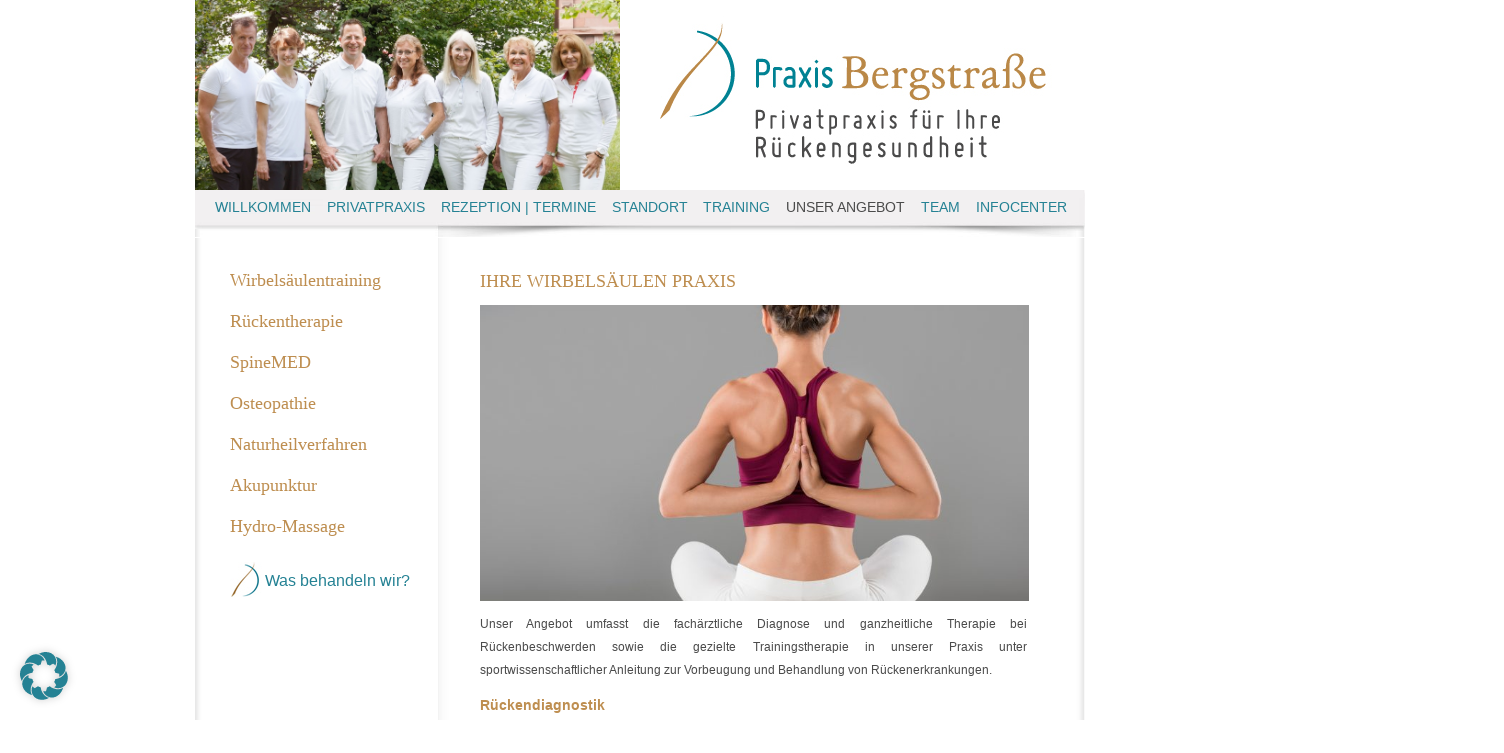

--- FILE ---
content_type: text/html; charset=UTF-8
request_url: https://www.praxisbergstrasse.de/rueckentraining-orthopaede-heidelberg/
body_size: 48314
content:
<!DOCTYPE html PUBLIC "-//W3C//DTD XHTML 1.0 Transitional//EN" "http://www.w3.org/TR/xhtml1/DTD/xhtml1-transitional.dtd">
<html xmlns="http://www.w3.org/1999/xhtml">

<head>

<meta http-equiv="Content-Type" content="text/html; charset=utf-8" />
<link rel="icon" href="https://www.praxisbergstrasse.de/wp-content/themes/praxisbergstrasse/favicon.ico" type="image/x-icon">
<link rel="shortcut icon" href="https://www.praxisbergstrasse.de/wp-content/themes/praxisbergstrasse/favicon.ico" type="image/x-icon">
<link href="https://www.praxisbergstrasse.de/wp-content/themes/praxisbergstrasse/style.css" rel="stylesheet" type="Text/css" />
<link href="https://www.praxisbergstrasse.de/wp-content/themes/praxisbergstrasse/mobile.css" rel="stylesheet" type="Text/css" />

<!--[if IE 7]>
  <link href="https://www.praxisbergstrasse.de/wp-content/themes/praxisbergstrasse/ie7.css" rel="stylesheet" type="text/css" />
<![endif]-->

<!--[if IE 8]>
  <link href="https://www.praxisbergstrasse.de/wp-content/themes/praxisbergstrasse/ie8.css" rel="stylesheet" type="text/css" />
<![endif]-->

<!--[if IE 9]>
  <link href="https://www.praxisbergstrasse.de/wp-content/themes/praxisbergstrasse/ie9.css" rel="stylesheet" type="text/css" />
<![endif]-->

<link media="only screen and (max-device-width: 480px)" href="/wp-content/themes/praxisbergstrasse/iphone.css" type="text/css" rel="stylesheet" />
		<script type="text/javascript" src="https://ajax.googleapis.com/ajax/libs/jquery/1.4/jquery.min.js"></script>
		<script type="text/javascript" src="https://www.praxisbergstrasse.de/wp-content/themes/praxisbergstrasse/fancybox/jquery.easing-1.3.pack.js"></script>
		<script type="text/javascript" src="https://www.praxisbergstrasse.de/wp-content/themes/praxisbergstrasse/fancybox/jquery.mousewheel-3.0.4.pack.js"></script>
		<script type="text/javascript" src="https://www.praxisbergstrasse.de/wp-content/themes/praxisbergstrasse/fancybox/jquery.fancybox-1.3.4.js"></script>
		<link rel="stylesheet" type="text/css" href="https://www.praxisbergstrasse.de/wp-content/themes/praxisbergstrasse/fancybox/jquery.fancybox-1.3.4.css" media="screen" />

<script type="text/javascript">
jQuery(function() {
	jQuery(window).scroll(function() {
		if(jQuery(this).scrollTop() != 0) {
			jQuery('#toTop').fadeIn();
		} else {
			jQuery('#toTop').fadeOut();
		}
	});

	jQuery('#toTop').click(function() {
		jQuery('body,html').animate({scrollTop:0},800);
	});
});

jQuery(document).ready(function () {
var top = jQuery('#navigation').offset().top - parseFloat(jQuery('#navigation').css('marginTop').replace(/auto/, 0));
jQuery(window).scroll(function (event) {
// what the y position of the scroll is
var y = jQuery(this).scrollTop();

// whether that's below the form
if (y >= top) {
jQuery('#navigation').addClass('fixed');
} else {
jQuery('#navigation').removeClass('fixed');
}
});
});
</script>

		<script language="JavaScript" type="text/javascript">
			function getURLParam() {
				var strReturn = "";
				var strHref = window.location.href;

				if ( strHref.indexOf("?") > -1 ){
					strReturn = strHref.substr(strHref.indexOf("?")+1);
				}
				return strReturn;
			}

			function getUrl(){
				var server = "home.cgm-life.de";
				var institution = "013002496";
				var theme = ""; // replace e.g. by "green" to get eServices in green

				var url = "https://"+server+"/eServices/embed.html?";
				if (getURLParam() != ""){
					url += getURLParam() + "&";
				}
				url += "institution=" + institution;
				if (theme != "") {
					url += "&theme=" + theme;
				}
				return url;
			}

			jQuery(document).ready(function(){
				//Assign the FancyBox event to the eServices link
				$("a[rel='eServices']").fancybox({width:"100%", height:"100%", margin: 20, overlayOpacity: 0.7, overlayColor: '#000', href:getUrl()});
			});
		</script>

	<meta name="viewport" content="width=device-width,initial-scale=1,maximum-scale=1" />
			<style>								
					form#stickyelements-form input::-moz-placeholder{
						color: #4F4F4F;
					} 
					form#stickyelements-form input::-ms-input-placeholder{
						color: #4F4F4F					} 
					form#stickyelements-form input::-webkit-input-placeholder{
						color: #4F4F4F					}
					form#stickyelements-form input::placeholder{
						color: #4F4F4F					}
					form#stickyelements-form textarea::placeholder {
						color: #4F4F4F					}
					form#stickyelements-form textarea::-moz-placeholder {
						color: #4F4F4F					}
			</style>	
			
		<!-- All in One SEO 4.5.9.2 - aioseo.com -->
		<title>Rückentraining, Orthopädie und Osteopathie gemeinsam für Sie</title>
		<meta name="description" content="Training gegen Rückenprobleme. Wir helfen Ihnen bei Rückenschmerzen, Muskelverspannungen und Bandscheibenbeschwerden. Ganzheitliches Wirbelsäulenkonzept." />
		<meta name="robots" content="max-image-preview:large" />
		<meta name="keywords" content="orthopäde,osteopathie,praxis,heidelberg,diagnostik und therapie,dr. bakki" />
		<link rel="canonical" href="https://www.praxisbergstrasse.de/rueckentraining-orthopaede-heidelberg/" />
		<meta name="generator" content="All in One SEO (AIOSEO) 4.5.9.2" />
		<script type="application/ld+json" class="aioseo-schema">
			{"@context":"https:\/\/schema.org","@graph":[{"@type":"BreadcrumbList","@id":"https:\/\/www.praxisbergstrasse.de\/rueckentraining-orthopaede-heidelberg\/#breadcrumblist","itemListElement":[{"@type":"ListItem","@id":"https:\/\/www.praxisbergstrasse.de\/#listItem","position":1,"name":"Zu Hause","item":"https:\/\/www.praxisbergstrasse.de\/","nextItem":"https:\/\/www.praxisbergstrasse.de\/rueckentraining-orthopaede-heidelberg\/#listItem"},{"@type":"ListItem","@id":"https:\/\/www.praxisbergstrasse.de\/rueckentraining-orthopaede-heidelberg\/#listItem","position":2,"name":"Ganzheitliches Wirbels\u00e4ulenkonzept","previousItem":"https:\/\/www.praxisbergstrasse.de\/#listItem"}]},{"@type":"Organization","@id":"https:\/\/www.praxisbergstrasse.de\/#organization","name":"Praxis Bergstra\u00dfe","url":"https:\/\/www.praxisbergstrasse.de\/"},{"@type":"WebPage","@id":"https:\/\/www.praxisbergstrasse.de\/rueckentraining-orthopaede-heidelberg\/#webpage","url":"https:\/\/www.praxisbergstrasse.de\/rueckentraining-orthopaede-heidelberg\/","name":"R\u00fcckentraining, Orthop\u00e4die und Osteopathie gemeinsam f\u00fcr Sie","description":"Training gegen R\u00fcckenprobleme. Wir helfen Ihnen bei R\u00fcckenschmerzen, Muskelverspannungen und Bandscheibenbeschwerden. Ganzheitliches Wirbels\u00e4ulenkonzept.","inLanguage":"de-DE","isPartOf":{"@id":"https:\/\/www.praxisbergstrasse.de\/#website"},"breadcrumb":{"@id":"https:\/\/www.praxisbergstrasse.de\/rueckentraining-orthopaede-heidelberg\/#breadcrumblist"},"datePublished":"2015-05-21T10:38:32+02:00","dateModified":"2025-11-17T10:48:04+02:00"},{"@type":"WebSite","@id":"https:\/\/www.praxisbergstrasse.de\/#website","url":"https:\/\/www.praxisbergstrasse.de\/","name":"Praxis in Heidelberg f\u00fcr orthop\u00e4dische Wirbels\u00e4ulentherapie. Osteopathie f\u00fcr Ihren R\u00fccken. Naturheilverfahren","description":"Wir helfen bei R\u00fccken- und Wirbels\u00e4ulenbeschwerden durch Zusammenf\u00fchrung von Orthop\u00e4die, Osteopathie und Naturheilverfahren","inLanguage":"de-DE","publisher":{"@id":"https:\/\/www.praxisbergstrasse.de\/#organization"}}]}
		</script>
		<!-- All in One SEO -->

<link rel='dns-prefetch' href='//www.praxisbergstrasse.de' />
<link rel='dns-prefetch' href='//fonts.googleapis.com' />
<link rel="alternate" type="application/rss+xml" title="Praxis Bergstraße &raquo; Ganzheitliches Wirbelsäulenkonzept-Kommentar-Feed" href="https://www.praxisbergstrasse.de/rueckentraining-orthopaede-heidelberg/feed/" />
<script type="text/javascript">
/* <![CDATA[ */
window._wpemojiSettings = {"baseUrl":"https:\/\/s.w.org\/images\/core\/emoji\/14.0.0\/72x72\/","ext":".png","svgUrl":"https:\/\/s.w.org\/images\/core\/emoji\/14.0.0\/svg\/","svgExt":".svg","source":{"concatemoji":"https:\/\/www.praxisbergstrasse.de\/wp-includes\/js\/wp-emoji-release.min.js?ver=6.4.7"}};
/*! This file is auto-generated */
!function(i,n){var o,s,e;function c(e){try{var t={supportTests:e,timestamp:(new Date).valueOf()};sessionStorage.setItem(o,JSON.stringify(t))}catch(e){}}function p(e,t,n){e.clearRect(0,0,e.canvas.width,e.canvas.height),e.fillText(t,0,0);var t=new Uint32Array(e.getImageData(0,0,e.canvas.width,e.canvas.height).data),r=(e.clearRect(0,0,e.canvas.width,e.canvas.height),e.fillText(n,0,0),new Uint32Array(e.getImageData(0,0,e.canvas.width,e.canvas.height).data));return t.every(function(e,t){return e===r[t]})}function u(e,t,n){switch(t){case"flag":return n(e,"\ud83c\udff3\ufe0f\u200d\u26a7\ufe0f","\ud83c\udff3\ufe0f\u200b\u26a7\ufe0f")?!1:!n(e,"\ud83c\uddfa\ud83c\uddf3","\ud83c\uddfa\u200b\ud83c\uddf3")&&!n(e,"\ud83c\udff4\udb40\udc67\udb40\udc62\udb40\udc65\udb40\udc6e\udb40\udc67\udb40\udc7f","\ud83c\udff4\u200b\udb40\udc67\u200b\udb40\udc62\u200b\udb40\udc65\u200b\udb40\udc6e\u200b\udb40\udc67\u200b\udb40\udc7f");case"emoji":return!n(e,"\ud83e\udef1\ud83c\udffb\u200d\ud83e\udef2\ud83c\udfff","\ud83e\udef1\ud83c\udffb\u200b\ud83e\udef2\ud83c\udfff")}return!1}function f(e,t,n){var r="undefined"!=typeof WorkerGlobalScope&&self instanceof WorkerGlobalScope?new OffscreenCanvas(300,150):i.createElement("canvas"),a=r.getContext("2d",{willReadFrequently:!0}),o=(a.textBaseline="top",a.font="600 32px Arial",{});return e.forEach(function(e){o[e]=t(a,e,n)}),o}function t(e){var t=i.createElement("script");t.src=e,t.defer=!0,i.head.appendChild(t)}"undefined"!=typeof Promise&&(o="wpEmojiSettingsSupports",s=["flag","emoji"],n.supports={everything:!0,everythingExceptFlag:!0},e=new Promise(function(e){i.addEventListener("DOMContentLoaded",e,{once:!0})}),new Promise(function(t){var n=function(){try{var e=JSON.parse(sessionStorage.getItem(o));if("object"==typeof e&&"number"==typeof e.timestamp&&(new Date).valueOf()<e.timestamp+604800&&"object"==typeof e.supportTests)return e.supportTests}catch(e){}return null}();if(!n){if("undefined"!=typeof Worker&&"undefined"!=typeof OffscreenCanvas&&"undefined"!=typeof URL&&URL.createObjectURL&&"undefined"!=typeof Blob)try{var e="postMessage("+f.toString()+"("+[JSON.stringify(s),u.toString(),p.toString()].join(",")+"));",r=new Blob([e],{type:"text/javascript"}),a=new Worker(URL.createObjectURL(r),{name:"wpTestEmojiSupports"});return void(a.onmessage=function(e){c(n=e.data),a.terminate(),t(n)})}catch(e){}c(n=f(s,u,p))}t(n)}).then(function(e){for(var t in e)n.supports[t]=e[t],n.supports.everything=n.supports.everything&&n.supports[t],"flag"!==t&&(n.supports.everythingExceptFlag=n.supports.everythingExceptFlag&&n.supports[t]);n.supports.everythingExceptFlag=n.supports.everythingExceptFlag&&!n.supports.flag,n.DOMReady=!1,n.readyCallback=function(){n.DOMReady=!0}}).then(function(){return e}).then(function(){var e;n.supports.everything||(n.readyCallback(),(e=n.source||{}).concatemoji?t(e.concatemoji):e.wpemoji&&e.twemoji&&(t(e.twemoji),t(e.wpemoji)))}))}((window,document),window._wpemojiSettings);
/* ]]> */
</script>
<style id='wp-emoji-styles-inline-css' type='text/css'>

	img.wp-smiley, img.emoji {
		display: inline !important;
		border: none !important;
		box-shadow: none !important;
		height: 1em !important;
		width: 1em !important;
		margin: 0 0.07em !important;
		vertical-align: -0.1em !important;
		background: none !important;
		padding: 0 !important;
	}
</style>
<link rel='stylesheet' id='wp-block-library-css' href='https://www.praxisbergstrasse.de/wp-includes/css/dist/block-library/style.min.css?ver=6.4.7' type='text/css' media='all' />
<style id='esab-accordion-style-inline-css' type='text/css'>
.wp-block-esab-accordion{position:relative}.wp-block-esab-accordion .esab__container{display:flex;flex-direction:column;justify-content:space-between}.wp-block-esab-accordion .wp-block-esab-accordion-child{box-sizing:border-box;overflow:hidden}.wp-block-esab-accordion .wp-block-esab-accordion-child.bs__one{box-shadow:0 8px 24px hsla(210,8%,62%,.2)}.wp-block-esab-accordion .wp-block-esab-accordion-child.bs__two{box-shadow:0 7px 29px 0 hsla(240,5%,41%,.2)}.wp-block-esab-accordion .wp-block-esab-accordion-child.bs__three{box-shadow:0 5px 15px rgba(0,0,0,.35)}.wp-block-esab-accordion .esab__head{align-items:center;display:flex;justify-content:space-between}.wp-block-esab-accordion .esab__head.esab__head_reverse{flex-direction:row-reverse}.wp-block-esab-accordion .esab__head.esab__head_reverse .esab__heading_txt{margin-left:.5em;margin-right:0}.wp-block-esab-accordion .esab__head .esab__heading_txt{margin-left:0;margin-right:.5em;width:100%}.wp-block-esab-accordion .esab__heading_tag{margin:0!important;padding:0!important}.wp-block-esab-accordion .esab__head{cursor:pointer}.wp-block-esab-accordion .esab__icon{cursor:pointer;height:30px;line-height:40px;position:relative;text-align:center;width:30px}.wp-block-esab-accordion .esab__icon .esab__collapse,.wp-block-esab-accordion .esab__icon .esab__expand{height:100%;left:0;position:absolute;top:0;width:100%}.wp-block-esab-accordion .esab__icon .esab__expand,.wp-block-esab-accordion .esab__icon.esab__active_icon .esab__collapse{display:none}.wp-block-esab-accordion .esab__icon.esab__active_icon .esab__expand{display:block}.wp-block-esab-accordion .esab__body{display:none}

</style>
<style id='classic-theme-styles-inline-css' type='text/css'>
/*! This file is auto-generated */
.wp-block-button__link{color:#fff;background-color:#32373c;border-radius:9999px;box-shadow:none;text-decoration:none;padding:calc(.667em + 2px) calc(1.333em + 2px);font-size:1.125em}.wp-block-file__button{background:#32373c;color:#fff;text-decoration:none}
</style>
<style id='global-styles-inline-css' type='text/css'>
body{--wp--preset--color--black: #000000;--wp--preset--color--cyan-bluish-gray: #abb8c3;--wp--preset--color--white: #ffffff;--wp--preset--color--pale-pink: #f78da7;--wp--preset--color--vivid-red: #cf2e2e;--wp--preset--color--luminous-vivid-orange: #ff6900;--wp--preset--color--luminous-vivid-amber: #fcb900;--wp--preset--color--light-green-cyan: #7bdcb5;--wp--preset--color--vivid-green-cyan: #00d084;--wp--preset--color--pale-cyan-blue: #8ed1fc;--wp--preset--color--vivid-cyan-blue: #0693e3;--wp--preset--color--vivid-purple: #9b51e0;--wp--preset--gradient--vivid-cyan-blue-to-vivid-purple: linear-gradient(135deg,rgba(6,147,227,1) 0%,rgb(155,81,224) 100%);--wp--preset--gradient--light-green-cyan-to-vivid-green-cyan: linear-gradient(135deg,rgb(122,220,180) 0%,rgb(0,208,130) 100%);--wp--preset--gradient--luminous-vivid-amber-to-luminous-vivid-orange: linear-gradient(135deg,rgba(252,185,0,1) 0%,rgba(255,105,0,1) 100%);--wp--preset--gradient--luminous-vivid-orange-to-vivid-red: linear-gradient(135deg,rgba(255,105,0,1) 0%,rgb(207,46,46) 100%);--wp--preset--gradient--very-light-gray-to-cyan-bluish-gray: linear-gradient(135deg,rgb(238,238,238) 0%,rgb(169,184,195) 100%);--wp--preset--gradient--cool-to-warm-spectrum: linear-gradient(135deg,rgb(74,234,220) 0%,rgb(151,120,209) 20%,rgb(207,42,186) 40%,rgb(238,44,130) 60%,rgb(251,105,98) 80%,rgb(254,248,76) 100%);--wp--preset--gradient--blush-light-purple: linear-gradient(135deg,rgb(255,206,236) 0%,rgb(152,150,240) 100%);--wp--preset--gradient--blush-bordeaux: linear-gradient(135deg,rgb(254,205,165) 0%,rgb(254,45,45) 50%,rgb(107,0,62) 100%);--wp--preset--gradient--luminous-dusk: linear-gradient(135deg,rgb(255,203,112) 0%,rgb(199,81,192) 50%,rgb(65,88,208) 100%);--wp--preset--gradient--pale-ocean: linear-gradient(135deg,rgb(255,245,203) 0%,rgb(182,227,212) 50%,rgb(51,167,181) 100%);--wp--preset--gradient--electric-grass: linear-gradient(135deg,rgb(202,248,128) 0%,rgb(113,206,126) 100%);--wp--preset--gradient--midnight: linear-gradient(135deg,rgb(2,3,129) 0%,rgb(40,116,252) 100%);--wp--preset--font-size--small: 13px;--wp--preset--font-size--medium: 20px;--wp--preset--font-size--large: 36px;--wp--preset--font-size--x-large: 42px;--wp--preset--spacing--20: 0.44rem;--wp--preset--spacing--30: 0.67rem;--wp--preset--spacing--40: 1rem;--wp--preset--spacing--50: 1.5rem;--wp--preset--spacing--60: 2.25rem;--wp--preset--spacing--70: 3.38rem;--wp--preset--spacing--80: 5.06rem;--wp--preset--shadow--natural: 6px 6px 9px rgba(0, 0, 0, 0.2);--wp--preset--shadow--deep: 12px 12px 50px rgba(0, 0, 0, 0.4);--wp--preset--shadow--sharp: 6px 6px 0px rgba(0, 0, 0, 0.2);--wp--preset--shadow--outlined: 6px 6px 0px -3px rgba(255, 255, 255, 1), 6px 6px rgba(0, 0, 0, 1);--wp--preset--shadow--crisp: 6px 6px 0px rgba(0, 0, 0, 1);}:where(.is-layout-flex){gap: 0.5em;}:where(.is-layout-grid){gap: 0.5em;}body .is-layout-flow > .alignleft{float: left;margin-inline-start: 0;margin-inline-end: 2em;}body .is-layout-flow > .alignright{float: right;margin-inline-start: 2em;margin-inline-end: 0;}body .is-layout-flow > .aligncenter{margin-left: auto !important;margin-right: auto !important;}body .is-layout-constrained > .alignleft{float: left;margin-inline-start: 0;margin-inline-end: 2em;}body .is-layout-constrained > .alignright{float: right;margin-inline-start: 2em;margin-inline-end: 0;}body .is-layout-constrained > .aligncenter{margin-left: auto !important;margin-right: auto !important;}body .is-layout-constrained > :where(:not(.alignleft):not(.alignright):not(.alignfull)){max-width: var(--wp--style--global--content-size);margin-left: auto !important;margin-right: auto !important;}body .is-layout-constrained > .alignwide{max-width: var(--wp--style--global--wide-size);}body .is-layout-flex{display: flex;}body .is-layout-flex{flex-wrap: wrap;align-items: center;}body .is-layout-flex > *{margin: 0;}body .is-layout-grid{display: grid;}body .is-layout-grid > *{margin: 0;}:where(.wp-block-columns.is-layout-flex){gap: 2em;}:where(.wp-block-columns.is-layout-grid){gap: 2em;}:where(.wp-block-post-template.is-layout-flex){gap: 1.25em;}:where(.wp-block-post-template.is-layout-grid){gap: 1.25em;}.has-black-color{color: var(--wp--preset--color--black) !important;}.has-cyan-bluish-gray-color{color: var(--wp--preset--color--cyan-bluish-gray) !important;}.has-white-color{color: var(--wp--preset--color--white) !important;}.has-pale-pink-color{color: var(--wp--preset--color--pale-pink) !important;}.has-vivid-red-color{color: var(--wp--preset--color--vivid-red) !important;}.has-luminous-vivid-orange-color{color: var(--wp--preset--color--luminous-vivid-orange) !important;}.has-luminous-vivid-amber-color{color: var(--wp--preset--color--luminous-vivid-amber) !important;}.has-light-green-cyan-color{color: var(--wp--preset--color--light-green-cyan) !important;}.has-vivid-green-cyan-color{color: var(--wp--preset--color--vivid-green-cyan) !important;}.has-pale-cyan-blue-color{color: var(--wp--preset--color--pale-cyan-blue) !important;}.has-vivid-cyan-blue-color{color: var(--wp--preset--color--vivid-cyan-blue) !important;}.has-vivid-purple-color{color: var(--wp--preset--color--vivid-purple) !important;}.has-black-background-color{background-color: var(--wp--preset--color--black) !important;}.has-cyan-bluish-gray-background-color{background-color: var(--wp--preset--color--cyan-bluish-gray) !important;}.has-white-background-color{background-color: var(--wp--preset--color--white) !important;}.has-pale-pink-background-color{background-color: var(--wp--preset--color--pale-pink) !important;}.has-vivid-red-background-color{background-color: var(--wp--preset--color--vivid-red) !important;}.has-luminous-vivid-orange-background-color{background-color: var(--wp--preset--color--luminous-vivid-orange) !important;}.has-luminous-vivid-amber-background-color{background-color: var(--wp--preset--color--luminous-vivid-amber) !important;}.has-light-green-cyan-background-color{background-color: var(--wp--preset--color--light-green-cyan) !important;}.has-vivid-green-cyan-background-color{background-color: var(--wp--preset--color--vivid-green-cyan) !important;}.has-pale-cyan-blue-background-color{background-color: var(--wp--preset--color--pale-cyan-blue) !important;}.has-vivid-cyan-blue-background-color{background-color: var(--wp--preset--color--vivid-cyan-blue) !important;}.has-vivid-purple-background-color{background-color: var(--wp--preset--color--vivid-purple) !important;}.has-black-border-color{border-color: var(--wp--preset--color--black) !important;}.has-cyan-bluish-gray-border-color{border-color: var(--wp--preset--color--cyan-bluish-gray) !important;}.has-white-border-color{border-color: var(--wp--preset--color--white) !important;}.has-pale-pink-border-color{border-color: var(--wp--preset--color--pale-pink) !important;}.has-vivid-red-border-color{border-color: var(--wp--preset--color--vivid-red) !important;}.has-luminous-vivid-orange-border-color{border-color: var(--wp--preset--color--luminous-vivid-orange) !important;}.has-luminous-vivid-amber-border-color{border-color: var(--wp--preset--color--luminous-vivid-amber) !important;}.has-light-green-cyan-border-color{border-color: var(--wp--preset--color--light-green-cyan) !important;}.has-vivid-green-cyan-border-color{border-color: var(--wp--preset--color--vivid-green-cyan) !important;}.has-pale-cyan-blue-border-color{border-color: var(--wp--preset--color--pale-cyan-blue) !important;}.has-vivid-cyan-blue-border-color{border-color: var(--wp--preset--color--vivid-cyan-blue) !important;}.has-vivid-purple-border-color{border-color: var(--wp--preset--color--vivid-purple) !important;}.has-vivid-cyan-blue-to-vivid-purple-gradient-background{background: var(--wp--preset--gradient--vivid-cyan-blue-to-vivid-purple) !important;}.has-light-green-cyan-to-vivid-green-cyan-gradient-background{background: var(--wp--preset--gradient--light-green-cyan-to-vivid-green-cyan) !important;}.has-luminous-vivid-amber-to-luminous-vivid-orange-gradient-background{background: var(--wp--preset--gradient--luminous-vivid-amber-to-luminous-vivid-orange) !important;}.has-luminous-vivid-orange-to-vivid-red-gradient-background{background: var(--wp--preset--gradient--luminous-vivid-orange-to-vivid-red) !important;}.has-very-light-gray-to-cyan-bluish-gray-gradient-background{background: var(--wp--preset--gradient--very-light-gray-to-cyan-bluish-gray) !important;}.has-cool-to-warm-spectrum-gradient-background{background: var(--wp--preset--gradient--cool-to-warm-spectrum) !important;}.has-blush-light-purple-gradient-background{background: var(--wp--preset--gradient--blush-light-purple) !important;}.has-blush-bordeaux-gradient-background{background: var(--wp--preset--gradient--blush-bordeaux) !important;}.has-luminous-dusk-gradient-background{background: var(--wp--preset--gradient--luminous-dusk) !important;}.has-pale-ocean-gradient-background{background: var(--wp--preset--gradient--pale-ocean) !important;}.has-electric-grass-gradient-background{background: var(--wp--preset--gradient--electric-grass) !important;}.has-midnight-gradient-background{background: var(--wp--preset--gradient--midnight) !important;}.has-small-font-size{font-size: var(--wp--preset--font-size--small) !important;}.has-medium-font-size{font-size: var(--wp--preset--font-size--medium) !important;}.has-large-font-size{font-size: var(--wp--preset--font-size--large) !important;}.has-x-large-font-size{font-size: var(--wp--preset--font-size--x-large) !important;}
.wp-block-navigation a:where(:not(.wp-element-button)){color: inherit;}
:where(.wp-block-post-template.is-layout-flex){gap: 1.25em;}:where(.wp-block-post-template.is-layout-grid){gap: 1.25em;}
:where(.wp-block-columns.is-layout-flex){gap: 2em;}:where(.wp-block-columns.is-layout-grid){gap: 2em;}
.wp-block-pullquote{font-size: 1.5em;line-height: 1.6;}
</style>
<link rel='stylesheet' id='contact-form-7-css' href='https://www.praxisbergstrasse.de/wp-content/plugins/contact-form-7/includes/css/styles.css?ver=5.9.2' type='text/css' media='all' />
<link rel='stylesheet' id='borlabs-cookie-css' href='https://www.praxisbergstrasse.de/wp-content/cache/borlabs-cookie/borlabs-cookie_1_de.css?ver=2.2.50-73' type='text/css' media='all' />
<link rel='stylesheet' id='cf7cf-style-css' href='https://www.praxisbergstrasse.de/wp-content/plugins/cf7-conditional-fields/style.css?ver=2.4.8' type='text/css' media='all' />
<link rel='stylesheet' id='mystickyelements-google-fonts-css' href='https://fonts.googleapis.com/css?family=Poppins%3A400%2C500%2C600%2C700&#038;ver=6.4.7' type='text/css' media='all' />
<link rel='stylesheet' id='font-awesome-css-css' href='https://www.praxisbergstrasse.de/wp-content/plugins/mystickyelements/css/font-awesome.min.css?ver=2.1.7' type='text/css' media='all' />
<link rel='stylesheet' id='mystickyelements-front-css-css' href='https://www.praxisbergstrasse.de/wp-content/plugins/mystickyelements/css/mystickyelements-front.min.css?ver=2.1.7' type='text/css' media='all' />
<link rel='stylesheet' id='intl-tel-input-css' href='https://www.praxisbergstrasse.de/wp-content/plugins/mystickyelements/intl-tel-input-src/build/css/intlTelInput.css?ver=2.1.7' type='text/css' media='all' />
<link rel="stylesheet" type="text/css" href="https://www.praxisbergstrasse.de/wp-content/plugins/smart-slider-3/Public/SmartSlider3/Application/Frontend/Assets/dist/smartslider.min.css?ver=78442573" media="all">
<style data-related="n2-ss-2">div#n2-ss-2 .n2-ss-slider-1{display:grid;position:relative;}div#n2-ss-2 .n2-ss-slider-2{display:grid;position:relative;overflow:hidden;padding:0px 0px 0px 0px;border:0px solid RGBA(62,62,62,1);border-radius:0px;background-clip:padding-box;background-repeat:repeat;background-position:50% 50%;background-size:cover;background-attachment:scroll;z-index:1;}div#n2-ss-2:not(.n2-ss-loaded) .n2-ss-slider-2{background-image:none !important;}div#n2-ss-2 .n2-ss-slider-3{display:grid;grid-template-areas:'cover';position:relative;overflow:hidden;z-index:10;}div#n2-ss-2 .n2-ss-slider-3 > *{grid-area:cover;}div#n2-ss-2 .n2-ss-slide-backgrounds,div#n2-ss-2 .n2-ss-slider-3 > .n2-ss-divider{position:relative;}div#n2-ss-2 .n2-ss-slide-backgrounds{z-index:10;}div#n2-ss-2 .n2-ss-slide-backgrounds > *{overflow:hidden;}div#n2-ss-2 .n2-ss-slide-background{transform:translateX(-100000px);}div#n2-ss-2 .n2-ss-slider-4{place-self:center;position:relative;width:100%;height:100%;z-index:20;display:grid;grid-template-areas:'slide';}div#n2-ss-2 .n2-ss-slider-4 > *{grid-area:slide;}div#n2-ss-2.n2-ss-full-page--constrain-ratio .n2-ss-slider-4{height:auto;}div#n2-ss-2 .n2-ss-slide{display:grid;place-items:center;grid-auto-columns:100%;position:relative;z-index:20;-webkit-backface-visibility:hidden;transform:translateX(-100000px);}div#n2-ss-2 .n2-ss-slide{perspective:1500px;}div#n2-ss-2 .n2-ss-slide-active{z-index:21;}.n2-ss-background-animation{position:absolute;top:0;left:0;width:100%;height:100%;z-index:3;}div#n2-ss-2 .n2-ss-slide-limiter{max-width:3000px;}div#n2-ss-2 .n-uc-nQSHIvVEwdRk{padding:10px 10px 10px 10px}div#n2-ss-2 .n-uc-qwQkiEUTmFL9{padding:0px 0px 0px 0px}div#n2-ss-2 .n-uc-5I1Xyiw6tJAz{padding:10px 10px 10px 10px}@media (min-width: 1200px){div#n2-ss-2 [data-hide-desktopportrait="1"]{display: none !important;}}@media (orientation: landscape) and (max-width: 1199px) and (min-width: 901px),(orientation: portrait) and (max-width: 1199px) and (min-width: 701px){div#n2-ss-2 [data-hide-tabletportrait="1"]{display: none !important;}}@media (orientation: landscape) and (max-width: 900px),(orientation: portrait) and (max-width: 700px){div#n2-ss-2 [data-hide-mobileportrait="1"]{display: none !important;}}</style>
<script type="text/javascript" src="https://www.praxisbergstrasse.de/wp-includes/js/jquery/jquery.min.js?ver=3.7.1" id="jquery-core-js"></script>
<script type="text/javascript" src="https://www.praxisbergstrasse.de/wp-includes/js/jquery/jquery-migrate.min.js?ver=3.4.1" id="jquery-migrate-js"></script>
<link rel="https://api.w.org/" href="https://www.praxisbergstrasse.de/wp-json/" /><link rel="alternate" type="application/json" href="https://www.praxisbergstrasse.de/wp-json/wp/v2/pages/2044" /><link rel="EditURI" type="application/rsd+xml" title="RSD" href="https://www.praxisbergstrasse.de/xmlrpc.php?rsd" />
<meta name="generator" content="WordPress 6.4.7" />
<link rel='shortlink' href='https://www.praxisbergstrasse.de/?p=2044' />
<link rel="alternate" type="application/json+oembed" href="https://www.praxisbergstrasse.de/wp-json/oembed/1.0/embed?url=https%3A%2F%2Fwww.praxisbergstrasse.de%2Frueckentraining-orthopaede-heidelberg%2F" />
<link rel="alternate" type="text/xml+oembed" href="https://www.praxisbergstrasse.de/wp-json/oembed/1.0/embed?url=https%3A%2F%2Fwww.praxisbergstrasse.de%2Frueckentraining-orthopaede-heidelberg%2F&#038;format=xml" />
	
<style type="text/css" media="screen">
	#rotator {
		position: relative;
		width: 425px;
		height: 190px;
		margin: 0; padding: 0;
		overflow: hidden;
	}
</style>
	
		<style type="text/css" id="wp-custom-css">
			/*Cookie*/

@media only screen and (max-width: 430px) {
	#BorlabsCookieBox ._brlbs-box,     #BorlabsCookieBox ._brlbs-bar {
			max-height: 85vh !important;
    	margin: 2%;
	}
}
.responsive-iframe-container {
    position: relative;
    overflow: hidden;
    width: 100%;
    padding-top: 118.18%;
}
iframe.responsive-iframe {
    position: absolute;
    top: 0;
    left: 0;
    bottom: 0;
    right: 0;
    width: 100%;
    height: 100%;
}
details[open] summary ~ * {
  animation: sweep-open .5s ease-in-out forwards;
	 background-image: none;
}

details:not([open]) summary ~ * {
  animation: sweep-close .5s ease-in-out forwards;
}

@keyframes sweep-open {
  0%    {opacity: 0; transform: translateX(-10px)}
  100%  {opacity: 1; transform: translateX(0)}
}

@keyframes sweep-close {
  0%    {opacity: 1; transform: translateX(0)}
  100%  {opacity: 0; transform: translateX(-10px)}
}
details > summary {
	 list-style-type: none; 
   list-style-image: url('https://www.praxisbergstrasse.de/wp-content/themes/praxisbergstrasse/img/bakki_logo_grau_accordion.jpg'); 
}

details[open] > summary {
	 list-style-type: none; 
   list-style-image: url('https://www.praxisbergstrasse.de/wp-content/themes/praxisbergstrasse/img/bakki_logo_farbe_accordion.jpg'); 
}
details > summary:hover {
    list-style-image: url('https://www.praxisbergstrasse.de/wp-content/themes/praxisbergstrasse/img/bakki_logo_farbe_accordion.jpg'); 
}		</style>
		
<script>(function(){this._N2=this._N2||{_r:[],_d:[],r:function(){this._r.push(arguments)},d:function(){this._d.push(arguments)}}}).call(window);</script><script src="https://www.praxisbergstrasse.de/wp-content/plugins/smart-slider-3/Public/SmartSlider3/Application/Frontend/Assets/dist/n2.min.js?ver=78442573" defer async></script>
<script src="https://www.praxisbergstrasse.de/wp-content/plugins/smart-slider-3/Public/SmartSlider3/Application/Frontend/Assets/dist/smartslider-frontend.min.js?ver=78442573" defer async></script>
<script src="https://www.praxisbergstrasse.de/wp-content/plugins/smart-slider-3/Public/SmartSlider3/Slider/SliderType/Simple/Assets/dist/ss-simple.min.js?ver=78442573" defer async></script>
<script>_N2.r('documentReady',function(){_N2.r(["documentReady","smartslider-frontend","ss-simple"],function(){new _N2.SmartSliderSimple('n2-ss-2',{"admin":false,"background.video.mobile":1,"loadingTime":2000,"alias":{"id":0,"smoothScroll":0,"slideSwitch":0,"scroll":1},"align":"normal","isDelayed":0,"responsive":{"mediaQueries":{"all":false,"desktopportrait":["(min-width: 1200px)"],"tabletportrait":["(orientation: landscape) and (max-width: 1199px) and (min-width: 901px)","(orientation: portrait) and (max-width: 1199px) and (min-width: 701px)"],"mobileportrait":["(orientation: landscape) and (max-width: 900px)","(orientation: portrait) and (max-width: 700px)"]},"base":{"slideOuterWidth":425,"slideOuterHeight":190,"sliderWidth":425,"sliderHeight":190,"slideWidth":425,"slideHeight":190},"hideOn":{"desktopLandscape":false,"desktopPortrait":false,"tabletLandscape":false,"tabletPortrait":false,"mobileLandscape":false,"mobilePortrait":false},"onResizeEnabled":true,"type":"auto","sliderHeightBasedOn":"real","focusUser":0,"focusEdge":"auto","breakpoints":[{"device":"tabletPortrait","type":"max-screen-width","portraitWidth":1199,"landscapeWidth":1199},{"device":"mobilePortrait","type":"max-screen-width","portraitWidth":700,"landscapeWidth":900}],"enabledDevices":{"desktopLandscape":0,"desktopPortrait":1,"tabletLandscape":0,"tabletPortrait":1,"mobileLandscape":0,"mobilePortrait":1},"sizes":{"desktopPortrait":{"width":425,"height":190,"max":3000,"min":425},"tabletPortrait":{"width":425,"height":190,"customHeight":false,"max":1199,"min":425},"mobilePortrait":{"width":320,"height":143,"customHeight":false,"max":900,"min":320}},"overflowHiddenPage":0,"focus":{"offsetTop":"#wpadminbar","offsetBottom":""}},"controls":{"mousewheel":0,"touch":"0","keyboard":0,"blockCarouselInteraction":1},"playWhenVisible":1,"playWhenVisibleAt":0.5,"lazyLoad":0,"lazyLoadNeighbor":0,"blockrightclick":0,"maintainSession":0,"autoplay":{"enabled":1,"start":1,"duration":2000,"autoplayLoop":1,"allowReStart":0,"pause":{"click":0,"mouse":"0","mediaStarted":0},"resume":{"click":0,"mouse":"0","mediaEnded":1,"slidechanged":0},"interval":1,"intervalModifier":"loop","intervalSlide":"current"},"perspective":1500,"layerMode":{"playOnce":0,"playFirstLayer":1,"mode":"skippable","inAnimation":"mainInEnd"},"bgAnimations":0,"mainanimation":{"type":"fade","duration":600,"delay":0,"ease":"easeOutQuad","shiftedBackgroundAnimation":0},"carousel":1,"initCallbacks":function(){}})})});</script></head>
<body>
<div id="toTop">^ Back to Top</div>
<div id="wrapper">
    <!-- HEADER -->
    <div id="header">
      <!--<div id="rotator">
<img src="" width="425" height="190" class="" alt="" />
</div>
--><div class="n2-section-smartslider fitvidsignore " data-ssid="2" tabindex="0" role="region" aria-label="Slider"><div id="n2-ss-2-align" class="n2-ss-align"><div class="n2-padding"><div id="n2-ss-2" data-creator="Smart Slider 3" data-responsive="auto" class="n2-ss-slider n2-ow n2-has-hover n2notransition  ">
        <div class="n2-ss-slider-1 n2_ss__touch_element n2-ow">
            <div class="n2-ss-slider-2 n2-ow">
                                                <div class="n2-ss-slider-3 n2-ow">

                    <div class="n2-ss-slide-backgrounds n2-ow-all"><div class="n2-ss-slide-background" data-public-id="1" data-mode="fill"><div class="n2-ss-slide-background-image" data-blur="0" data-opacity="100" data-x="50" data-y="50" data-alt="" data-title=""><picture class="skip-lazy" data-skip-lazy="1"><img src="//www.praxisbergstrasse.de/wp-content/uploads/2024/12/Team-Praxis-Bergstrasse-Orthopaedie-und-Rueckentraining.jpg" alt="" title="" loading="lazy" class="skip-lazy" data-skip-lazy="1"></picture></div><div data-color="RGBA(255,255,255,0)" style="background-color: RGBA(255,255,255,0);" class="n2-ss-slide-background-color"></div></div><div class="n2-ss-slide-background" data-public-id="2" data-mode="fill"><div class="n2-ss-slide-background-image" data-blur="0" data-opacity="100" data-x="50" data-y="5" data-alt="" data-title="" style="--ss-o-pos-y:5%"><picture class="skip-lazy" data-skip-lazy="1"><img src="//www.praxisbergstrasse.de/wp-content/uploads/2024/08/Medizinische-Trainingstherapie-scaled.jpg" alt="" title="" loading="lazy" class="skip-lazy" data-skip-lazy="1"></picture></div><div data-color="RGBA(255,255,255,0)" style="background-color: RGBA(255,255,255,0);" class="n2-ss-slide-background-color"></div></div><div class="n2-ss-slide-background" data-public-id="3" data-mode="fill"><div class="n2-ss-slide-background-image" data-blur="0" data-opacity="100" data-x="50" data-y="50" data-alt="" data-title=""><picture class="skip-lazy" data-skip-lazy="1"><img src="//www.praxisbergstrasse.de/wp-content/uploads/2023/08/Herzlich-willkommen-in-unserer-heidelberger-Praxis.jpg" alt="" title="" loading="lazy" class="skip-lazy" data-skip-lazy="1"></picture></div><div data-color="RGBA(255,255,255,0)" style="background-color: RGBA(255,255,255,0);" class="n2-ss-slide-background-color"></div></div><div class="n2-ss-slide-background" data-public-id="4" data-mode="fill"><div class="n2-ss-slide-background-image" data-blur="0" data-opacity="100" data-x="50" data-y="50" data-alt="" data-title=""><picture class="skip-lazy" data-skip-lazy="1"><img src="//www.praxisbergstrasse.de/wp-content/uploads/2019/12/Orthopäde-Dr.-Bakki-Heidelberg.jpg" alt="" title="" loading="lazy" class="skip-lazy" data-skip-lazy="1"></picture></div><div data-color="RGBA(255,255,255,0)" style="background-color: RGBA(255,255,255,0);" class="n2-ss-slide-background-color"></div></div><div class="n2-ss-slide-background" data-public-id="5" data-mode="fill"><div class="n2-ss-slide-background-image" data-blur="0" data-opacity="100" data-x="50" data-y="50" data-alt="" data-title=""><picture class="skip-lazy" data-skip-lazy="1"><img src="//www.praxisbergstrasse.de/wp-content/uploads/2023/01/shutterstock_158338142-komprimiert.jpg" alt="" title="" loading="lazy" class="skip-lazy" data-skip-lazy="1"></picture></div><div data-color="RGBA(255,255,255,0)" style="background-color: RGBA(255,255,255,0);" class="n2-ss-slide-background-color"></div></div><div class="n2-ss-slide-background" data-public-id="6" data-mode="fill"><div class="n2-ss-slide-background-image" data-blur="0" data-opacity="100" data-x="50" data-y="50" data-alt="" data-title=""><picture class="skip-lazy" data-skip-lazy="1"><img src="//www.praxisbergstrasse.de/wp-content/uploads/2022/12/Aussenansicht-zugeschnitten.jpg" alt="" title="" loading="lazy" class="skip-lazy" data-skip-lazy="1"></picture></div><div data-color="RGBA(255,255,255,0)" style="background-color: RGBA(255,255,255,0);" class="n2-ss-slide-background-color"></div></div></div>                    <div class="n2-ss-slider-4 n2-ow">
                        <svg xmlns="http://www.w3.org/2000/svg" viewBox="0 0 425 190" data-related-device="desktopPortrait" class="n2-ow n2-ss-preserve-size n2-ss-preserve-size--slider n2-ss-slide-limiter"></svg><div data-first="1" data-slide-duration="0" data-id="41" data-slide-public-id="1" data-title="Team Praxis Bergstraße Orthopädie und Rückentraining" class="n2-ss-slide n2-ow  n2-ss-slide-41"><div role="note" class="n2-ss-slide--focus" tabindex="-1">Team Praxis Bergstraße Orthopädie und Rückentraining</div><div class="n2-ss-layers-container n2-ss-slide-limiter n2-ow"><div class="n2-ss-layer n2-ow n-uc-cTkk9wyDney3" data-sstype="slide" data-pm="default"></div></div></div><div data-slide-duration="0" data-id="37" data-slide-public-id="2" data-title="Medizinische Trainingstherapie" class="n2-ss-slide n2-ow  n2-ss-slide-37"><div role="note" class="n2-ss-slide--focus" tabindex="-1">Medizinische Trainingstherapie</div><div class="n2-ss-layers-container n2-ss-slide-limiter n2-ow"><div class="n2-ss-layer n2-ow n-uc-nQSHIvVEwdRk" data-sstype="slide" data-pm="default"></div></div></div><div data-slide-duration="0" data-id="33" data-slide-public-id="3" data-title="Herzlich willkommen in unserer heidelberger Praxis" class="n2-ss-slide n2-ow  n2-ss-slide-33"><div role="note" class="n2-ss-slide--focus" tabindex="-1">Herzlich willkommen in unserer heidelberger Praxis</div><div class="n2-ss-layers-container n2-ss-slide-limiter n2-ow"><div class="n2-ss-layer n2-ow n-uc-DgZAAYxWziPs" data-sstype="slide" data-pm="default"></div></div></div><div data-slide-duration="0" data-id="10" data-slide-public-id="4" data-title="Orthopäde Dr. Bakki -- Heidelberg" class="n2-ss-slide n2-ow  n2-ss-slide-10"><div role="note" class="n2-ss-slide--focus" tabindex="-1">Orthopäde Dr. Bakki -- Heidelberg</div><div class="n2-ss-layers-container n2-ss-slide-limiter n2-ow"><div class="n2-ss-layer n2-ow n-uc-qwQkiEUTmFL9" data-sstype="slide" data-pm="default"></div></div></div><div data-slide-duration="0" data-id="24" data-slide-public-id="5" data-title="Osteopathie Dr. Bakki Heidelberg" class="n2-ss-slide n2-ow  n2-ss-slide-24"><div role="note" class="n2-ss-slide--focus" tabindex="-1">Osteopathie Dr. Bakki Heidelberg</div><div class="n2-ss-layers-container n2-ss-slide-limiter n2-ow"><div class="n2-ss-layer n2-ow n-uc-5I1Xyiw6tJAz" data-sstype="slide" data-pm="default"></div></div></div><div data-slide-duration="0" data-id="22" data-slide-public-id="6" data-title="Aussenansicht zugeschnitten" class="n2-ss-slide n2-ow  n2-ss-slide-22"><div role="note" class="n2-ss-slide--focus" tabindex="-1">Aussenansicht zugeschnitten</div><div class="n2-ss-layers-container n2-ss-slide-limiter n2-ow"><div class="n2-ss-layer n2-ow n-uc-dHPEjnaEyNk6" data-sstype="slide" data-pm="default"></div></div></div>                    </div>

                                    </div>
            </div>
        </div>
        </div><ss3-loader></ss3-loader></div></div><div class="n2_clear"></div></div>      <a href="https://www.praxisbergstrasse.de" title="Praxis Bergstrasse - Orthopädie & Naturheilverfahren"><img src="/wp-content/uploads/2023/02/Logo-Praxisbergstrasse-RGB-website-2023.jpg" id="logo" /></a>
    </div>

    <!-- NAVIGATION -->

    <div id="mobile-nav-icon">
    	<img src="https://www.praxisbergstrasse.de/wp-content/themes/praxisbergstrasse/img/icon-options.png" alt="mobile-icon">
    </div>

	<script type="text/javascript">
	    jQuery('#mobile-nav-icon').click(function(){
			if (jQuery('#header').hasClass('show-nav')){
				jQuery('.mobile-nav').removeClass("active-nav");
				jQuery('#header').removeClass("show-nav");
			} else {
				jQuery('.mobile-nav').addClass("active-nav");
				jQuery('#header').addClass("show-nav");
			}
			return false;
		});
	</script>

    <div id="navigation" class="mobile-nav">
      <div class="menu-hauptmenu-container"><ul id="menu-hauptmenu" class="menu"><li id="menu-item-7362" class="menu-item menu-item-type-post_type menu-item-object-page menu-item-home menu-item-7362"><a title="Die orthopädische Facharztpraxis für Ihren Rücken in Heidelberg" href="https://www.praxisbergstrasse.de/">Willkommen</a></li>
<li id="menu-item-7363" class="menu-item menu-item-type-post_type menu-item-object-page menu-item-7363"><a title="Wohlbefinden, Vertrauen, fachärztliche Kompetenz und entspannte Trainingsatmosphäre" href="https://www.praxisbergstrasse.de/privatpraxis/">Privatpraxis</a></li>
<li id="menu-item-7364" class="menu-item menu-item-type-post_type menu-item-object-page menu-item-7364"><a title="Wir sind für Sie da &#8211; in unserer heidelberger Praxis" href="https://www.praxisbergstrasse.de/profil-und-termine/">Rezeption | Termine</a></li>
<li id="menu-item-7365" class="menu-item menu-item-type-post_type menu-item-object-page menu-item-7365"><a title="Zentral in Heidelberg in attraktiver Lage" href="https://www.praxisbergstrasse.de/standort/">Standort</a></li>
<li id="menu-item-10859" class="menu-item menu-item-type-post_type menu-item-object-page menu-item-10859"><a title="Sicheres Rückentraining beim Orthopäden" href="https://www.praxisbergstrasse.de/rueckentraining-heidelberg/">Training</a></li>
<li id="menu-item-7366" class="menu-item menu-item-type-post_type menu-item-object-page current-menu-item page_item page-item-2044 current_page_item menu-item-7366"><a title="Ganzheitliches Wirbelsäulenkonzept mit Orthopädie, Osteopathie, Naturheilverfahren und Rückentraining" href="https://www.praxisbergstrasse.de/rueckentraining-orthopaede-heidelberg/" aria-current="page">Unser Angebot</a></li>
<li id="menu-item-10458" class="menu-item menu-item-type-post_type menu-item-object-page menu-item-10458"><a title="Unser Team für Orthopädie, Rückentraining und Osteopathie in Heidelberg" href="https://www.praxisbergstrasse.de/team-fuer-orthopaedie-osteopathie-in-heidelberg/">Team</a></li>
<li id="menu-item-7491" class="menu-item menu-item-type-post_type menu-item-object-page menu-item-7491"><a title="Patienten-Infos rund um unsere Praxis" href="https://www.praxisbergstrasse.de/infocenter/">InfoCenter</a></li>
</ul></div>    </div>
  
    <div id="content">
      
      <div id="sidebar" class="mobile-nav">
        <div class="menu-sidebar-menu-container"><ul id="menu-sidebar-menu" class="menu"><li id="menu-item-7707" class="menu-item menu-item-type-post_type menu-item-object-page menu-item-7707"><a title="Sicheres Rückentraining in unserer heidelberger Facharztpraxis" href="https://www.praxisbergstrasse.de/rueckentraining-heidelberg/">Wirbelsäulentraining</a></li>
<li id="menu-item-2170" class="menu-item menu-item-type-post_type menu-item-object-page menu-item-2170"><a title="Rückentherapie vom Facharzt für Orthopädie" href="https://www.praxisbergstrasse.de/orthopaede-heidelberg/">Rückentherapie</a></li>
<li id="menu-item-10483" class="menu-item menu-item-type-post_type menu-item-object-page menu-item-10483"><a title="Sanfte Dehntherapie für eine gesunde Wirbelsäule in Heidelberg" href="https://www.praxisbergstrasse.de/spinemed-heidelberg/">SpineMED</a></li>
<li id="menu-item-27" class="menu-item menu-item-type-post_type menu-item-object-page menu-item-27"><a title="Osteopathie in Heidelberg als Ergänzung zur klassischen Schulmedizin" href="https://www.praxisbergstrasse.de/osteopathie-heidelberg/">Osteopathie</a></li>
<li id="menu-item-28" class="menu-item menu-item-type-post_type menu-item-object-page menu-item-28"><a title="Erfahren Sie mehr über Naturheilverfahren in unserer heidelberger Praxis" href="https://www.praxisbergstrasse.de/naturheilverfahren-in-heidelberger-praxis/">Naturheilverfahren</a></li>
<li id="menu-item-26" class="menu-item menu-item-type-post_type menu-item-object-page menu-item-26"><a title="Akupunktur in Heidelberg, eine der ältesten Therapieformen der Welt" href="https://www.praxisbergstrasse.de/akupunktur-in-heidelberg/">Akupunktur</a></li>
<li id="menu-item-5979" class="menu-item menu-item-type-custom menu-item-object-custom menu-item-5979"><a title="Wasserstrahlmassage zur Erholung und Entspannung in Heidelberg" href="/hydro-massage">Hydro-Massage</a></li>
</ul></div>        <a href="/wo-haben-sie-beschwerden" id="beschwerdenBtn" title="Beschwerden? Orthopädie- und Osteopathiebehandlungen in Heidelberg">Was behandeln wir?</a>
                                </div>

      <div id="content-inner">
                
        <h1>Ihre Wirbelsäulen Praxis</h1>
<h2><img fetchpriority="high" decoding="async" class=" wp-image-8493" src="https://www.praxisbergstrasse.de/wp-content/uploads/2022/12/shutterstock_747284509-Kopie-3-1024x553.jpg" sizes="(max-width: 549px) 100vw, 549px" srcset="https://www.praxisbergstrasse.de/wp-content/uploads/2022/12/shutterstock_747284509-Kopie-3-1024x553.jpg 1024w, https://www.praxisbergstrasse.de/wp-content/uploads/2022/12/shutterstock_747284509-Kopie-3-300x162.jpg 300w, https://www.praxisbergstrasse.de/wp-content/uploads/2022/12/shutterstock_747284509-Kopie-3-768x415.jpg 768w, https://www.praxisbergstrasse.de/wp-content/uploads/2022/12/shutterstock_747284509-Kopie-3-1536x830.jpg 1536w, https://www.praxisbergstrasse.de/wp-content/uploads/2022/12/shutterstock_747284509-Kopie-3-2048x1106.jpg 2048w" alt="" width="549" height="296" /></h2>
<p>Unser Angebot umfasst die fachärztliche Diagnose und ganzheitliche Therapie bei Rückenbeschwerden sowie die gezielte Trainingstherapie in unserer Praxis unter sportwissenschaftlicher Anleitung zur Vorbeugung und Behandlung von Rückenerkrankungen.</p>
<h2>Rückendiagnostik</h2>
<p><img decoding="async" class="alignnone  wp-image-9613" src="https://www.praxisbergstrasse.de/wp-content/uploads/2023/08/Wirbelsaeulenvermessung-Dr.-Bakki-Heidelberg-scaled-e1700307513444-1024x547.jpg" sizes="(max-width: 548px) 100vw, 548px" srcset="https://www.praxisbergstrasse.de/wp-content/uploads/2023/08/Wirbelsaeulenvermessung-Dr.-Bakki-Heidelberg-scaled-e1700307513444-1024x547.jpg 1024w, https://www.praxisbergstrasse.de/wp-content/uploads/2023/08/Wirbelsaeulenvermessung-Dr.-Bakki-Heidelberg-scaled-e1700307513444-300x160.jpg 300w, https://www.praxisbergstrasse.de/wp-content/uploads/2023/08/Wirbelsaeulenvermessung-Dr.-Bakki-Heidelberg-scaled-e1700307513444-768x410.jpg 768w, https://www.praxisbergstrasse.de/wp-content/uploads/2023/08/Wirbelsaeulenvermessung-Dr.-Bakki-Heidelberg-scaled-e1700307513444-1536x821.jpg 1536w, https://www.praxisbergstrasse.de/wp-content/uploads/2023/08/Wirbelsaeulenvermessung-Dr.-Bakki-Heidelberg-scaled-e1700307513444-2048x1094.jpg 2048w" alt="" width="548" height="293" /></p>
<p>In unserer orthopädischen Facharztpraxis setzen wir auf moderne und gewebeschonende Diagnoseverfahren.</p>


<div class="wp-block-esab-accordion accordion-da373e7f" data-mode="individual"><div class="esab__container" style="row-gap:10px;margin:0px 0px 0px 0px">
<div class="wp-block-esab-accordion-child" style="border:1px solid #E0E0E0"><div class="esab__head" style="padding:10px 10px 10px 10px;background-color:transparent" role="button" aria-expanded="false"><div class="esab__heading_txt"><p class="esab__heading_tag">Haltungsanalyse &#8211; Rückenprävention</p></div><div class="esab__icon"><div class="esab__collapse"><svg version="1.2" viewBox="0 0 24 24" width="24" height="24"><path fill-rule="evenodd" d="m3.5 20.5c-4.7-4.7-4.7-12.3 0-17 4.7-4.7 12.3-4.7 17 0 4.6 4.7 4.6 12.3 0 17-4.7 4.6-12.3 4.6-17 0zm0.9-0.9c4.2 4.2 11 4.2 15.2 0 4.2-4.2 4.2-11 0-15.2-4.2-4.3-11-4.3-15.2 0-4.3 4.2-4.3 11 0 15.2z"></path><path d="m11.4 15.9v-3.3h-3.3c-0.3 0-0.6-0.3-0.6-0.6 0-0.4 0.3-0.6 0.6-0.6h3.3v-3.3c0-0.3 0.3-0.6 0.6-0.6 0.3 0 0.6 0.3 0.6 0.6v3.3h3.3c0.3 0 0.6 0.2 0.6 0.6q0 0.2-0.2 0.4-0.2 0.2-0.4 0.2h-3.3v3.3q0 0.2-0.2 0.4-0.2 0.2-0.4 0.2c-0.4 0-0.6-0.3-0.6-0.6z"></path></svg></div><div class="esab__expand"><svg version="1.2" viewBox="0 0 24 24" width="24" height="24"><path fill-rule="evenodd" d="m12 24c-6.6 0-12-5.4-12-12 0-6.6 5.4-12 12-12 6.6 0 12 5.4 12 12 0 6.6-5.4 12-12 12zm10.6-12c0-5.9-4.7-10.6-10.6-10.6-5.9 0-10.6 4.7-10.6 10.6 0 5.9 4.7 10.6 10.6 10.6 5.9 0 10.6-4.7 10.6-10.6z"></path><path d="m5.6 11.3h12.8v1.4h-12.8z"></path></svg></div></div></div><div class="esab__body" style="border-top:1px solid #E0E0E0;padding:10px 10px 10px 10px;background-color:transparent">
<p>Durch die lichtoptische Wirbelsäulenvermessung zusammen mit der elektronischen Fußdruckpunktanalyse können wir die Wirbelsäulenform, die Beckenstellung, die Druckverhältnisse unter den Füßen und die Lage des Körperschwerpunktes auf einen Blick erfassen.</p>



<p><img decoding="async" width="548" height="345" srcset="https://www.praxisbergstrasse.de/wp-content/uploads/2023/12/ganzheitliche-Haltungsanalyse-Orthopaedie-und-Rueckentraining-Heidelberg-e1701521595131.jpg 1000w, https://www.praxisbergstrasse.de/wp-content/uploads/2023/12/ganzheitliche-Haltungsanalyse-Orthopaedie-und-Rueckentraining-Heidelberg-e1701521595131-300x189.jpg 300w, https://www.praxisbergstrasse.de/wp-content/uploads/2023/12/ganzheitliche-Haltungsanalyse-Orthopaedie-und-Rueckentraining-Heidelberg-e1701521595131-768x484.jpg 768w" src="https://www.praxisbergstrasse.de/wp-content/uploads/2023/12/ganzheitliche-Haltungsanalyse-Orthopaedie-und-Rueckentraining-Heidelberg-e1701521595131.jpg" alt=""><br>Zusammen mit unserer biomechanischen Muskelkraftanalyse werden so funktionelle Störungen – also solche Störungen, die in Röntgen- oder MRT-Bildern nicht sichtbar sind – aufgedeckt. Folgen von Haltungsfehlern und Fehlbelastungen können z.B. Rückenschmerzen, Verschleiß, Verspannungen und Bandscheibenvorfälle sein.<br>Darauf aufbauend können wir in unserer Praxis ein gezieltes und an Ihrem individuellen Bedarf ausgerichtetes Wirbelsäulen- und Haltungstraining durchzuführen.</p>
</div></div>



<div class="wp-block-esab-accordion-child" style="border:1px solid #E0E0E0"><div class="esab__head" style="padding:10px 10px 10px 10px;background-color:transparent" role="button" aria-expanded="false"><div class="esab__heading_txt"><p class="esab__heading_tag">Biomechanische Muskelkraftanalyse</p></div><div class="esab__icon"><div class="esab__collapse"><svg version="1.2" viewBox="0 0 24 24" width="24" height="24"><path fill-rule="evenodd" d="m3.5 20.5c-4.7-4.7-4.7-12.3 0-17 4.7-4.7 12.3-4.7 17 0 4.6 4.7 4.6 12.3 0 17-4.7 4.6-12.3 4.6-17 0zm0.9-0.9c4.2 4.2 11 4.2 15.2 0 4.2-4.2 4.2-11 0-15.2-4.2-4.3-11-4.3-15.2 0-4.3 4.2-4.3 11 0 15.2z"></path><path d="m11.4 15.9v-3.3h-3.3c-0.3 0-0.6-0.3-0.6-0.6 0-0.4 0.3-0.6 0.6-0.6h3.3v-3.3c0-0.3 0.3-0.6 0.6-0.6 0.3 0 0.6 0.3 0.6 0.6v3.3h3.3c0.3 0 0.6 0.2 0.6 0.6q0 0.2-0.2 0.4-0.2 0.2-0.4 0.2h-3.3v3.3q0 0.2-0.2 0.4-0.2 0.2-0.4 0.2c-0.4 0-0.6-0.3-0.6-0.6z"></path></svg></div><div class="esab__expand"><svg version="1.2" viewBox="0 0 24 24" width="24" height="24"><path fill-rule="evenodd" d="m12 24c-6.6 0-12-5.4-12-12 0-6.6 5.4-12 12-12 6.6 0 12 5.4 12 12 0 6.6-5.4 12-12 12zm10.6-12c0-5.9-4.7-10.6-10.6-10.6-5.9 0-10.6 4.7-10.6 10.6 0 5.9 4.7 10.6 10.6 10.6 5.9 0 10.6-4.7 10.6-10.6z"></path><path d="m5.6 11.3h12.8v1.4h-12.8z"></path></svg></div></div></div><div class="esab__body" style="border-top:1px solid #E0E0E0;padding:10px 10px 10px 10px;background-color:transparent">
<figure class="wp-block-image"><img loading="lazy" decoding="async" width="558" height="231" src="https://www.praxisbergstrasse.de/wp-content/uploads/2022/10/Employee-health-report-with-data2-e1701522151315.jpg" alt="" class="wp-image-8091" srcset="https://www.praxisbergstrasse.de/wp-content/uploads/2022/10/Employee-health-report-with-data2-e1701522151315.jpg 558w, https://www.praxisbergstrasse.de/wp-content/uploads/2022/10/Employee-health-report-with-data2-e1701522151315-300x124.jpg 300w" sizes="(max-width: 558px) 100vw, 558px" /></figure>



<p>Mit der Muskelkraftanalyse an unseren speziellen sequenzgesteuerten computergestützten Trainingssystemen decken wir muskuläre Ungleichgewichte (Dysbalancen) oder Defizite der kurzen tiefen Nackenmuskeln sowie der tiefen Rückenstrecker und Bauchmuskelgruppen auf. Die Kraft wird exakt vermessen und mit einer wissenschaftlich gesicherten Normgruppe verglichen. Anhand der Messergebnisse erstellen wir zusammen mit den Ergebnissen der Haltungsanalyse einen individuellen Trainingsplan. Dadurch kann das körpereigene Potential im Einsatz gegen Rückenbeschwerden optimal ausgeschöpft werden.</p>
</div></div>



<div class="wp-block-esab-accordion-child" style="border:1px solid #E0E0E0"><div class="esab__head" style="padding:10px 10px 10px 10px;background-color:transparent" role="button" aria-expanded="false"><div class="esab__heading_txt"><p class="esab__heading_tag">Kernspintomografie (MRT) &amp; digitales Röntgen extern mit Überweisung</p></div><div class="esab__icon"><div class="esab__collapse"><svg version="1.2" viewBox="0 0 24 24" width="24" height="24"><path fill-rule="evenodd" d="m3.5 20.5c-4.7-4.7-4.7-12.3 0-17 4.7-4.7 12.3-4.7 17 0 4.6 4.7 4.6 12.3 0 17-4.7 4.6-12.3 4.6-17 0zm0.9-0.9c4.2 4.2 11 4.2 15.2 0 4.2-4.2 4.2-11 0-15.2-4.2-4.3-11-4.3-15.2 0-4.3 4.2-4.3 11 0 15.2z"></path><path d="m11.4 15.9v-3.3h-3.3c-0.3 0-0.6-0.3-0.6-0.6 0-0.4 0.3-0.6 0.6-0.6h3.3v-3.3c0-0.3 0.3-0.6 0.6-0.6 0.3 0 0.6 0.3 0.6 0.6v3.3h3.3c0.3 0 0.6 0.2 0.6 0.6q0 0.2-0.2 0.4-0.2 0.2-0.4 0.2h-3.3v3.3q0 0.2-0.2 0.4-0.2 0.2-0.4 0.2c-0.4 0-0.6-0.3-0.6-0.6z"></path></svg></div><div class="esab__expand"><svg version="1.2" viewBox="0 0 24 24" width="24" height="24"><path fill-rule="evenodd" d="m12 24c-6.6 0-12-5.4-12-12 0-6.6 5.4-12 12-12 6.6 0 12 5.4 12 12 0 6.6-5.4 12-12 12zm10.6-12c0-5.9-4.7-10.6-10.6-10.6-5.9 0-10.6 4.7-10.6 10.6 0 5.9 4.7 10.6 10.6 10.6 5.9 0 10.6-4.7 10.6-10.6z"></path><path d="m5.6 11.3h12.8v1.4h-12.8z"></path></svg></div></div></div><div class="esab__body" style="border-top:1px solid #E0E0E0;padding:10px 10px 10px 10px;background-color:transparent">
<p>Kernspintomografie (MRT), Röntgen und Computertomographie (CT) werden mit unserer Überweisung extern in radiologischen Praxen durchgeführt. Terminvereinbarung kann bei Bedarf direkt über unsere Praxis erfolgen.</p>



<figure class="wp-block-image"><img loading="lazy" decoding="async" width="489" height="264" src="https://www.praxisbergstrasse.de/wp-content/uploads/2023/01/shutterstock_1258976230-komprimiert-2-e1701522253564.jpg" alt="" class="wp-image-8574" srcset="https://www.praxisbergstrasse.de/wp-content/uploads/2023/01/shutterstock_1258976230-komprimiert-2-e1701522253564.jpg 489w, https://www.praxisbergstrasse.de/wp-content/uploads/2023/01/shutterstock_1258976230-komprimiert-2-e1701522253564-300x162.jpg 300w" sizes="(max-width: 489px) 100vw, 489px" /></figure>



<p>Beispiel MRT der Wirbelsäule, rechts Bandscheibenvorfall.</p>
</div></div>



<div class="wp-block-esab-accordion-child" style="border:1px solid #E0E0E0"><div class="esab__head" style="padding:10px 10px 10px 10px;background-color:transparent" role="button" aria-expanded="false"><div class="esab__heading_txt"><p class="esab__heading_tag">Hochauflösendes Ultraschallsystem</p></div><div class="esab__icon"><div class="esab__collapse"><svg version="1.2" viewBox="0 0 24 24" width="24" height="24"><path fill-rule="evenodd" d="m3.5 20.5c-4.7-4.7-4.7-12.3 0-17 4.7-4.7 12.3-4.7 17 0 4.6 4.7 4.6 12.3 0 17-4.7 4.6-12.3 4.6-17 0zm0.9-0.9c4.2 4.2 11 4.2 15.2 0 4.2-4.2 4.2-11 0-15.2-4.2-4.3-11-4.3-15.2 0-4.3 4.2-4.3 11 0 15.2z"></path><path d="m11.4 15.9v-3.3h-3.3c-0.3 0-0.6-0.3-0.6-0.6 0-0.4 0.3-0.6 0.6-0.6h3.3v-3.3c0-0.3 0.3-0.6 0.6-0.6 0.3 0 0.6 0.3 0.6 0.6v3.3h3.3c0.3 0 0.6 0.2 0.6 0.6q0 0.2-0.2 0.4-0.2 0.2-0.4 0.2h-3.3v3.3q0 0.2-0.2 0.4-0.2 0.2-0.4 0.2c-0.4 0-0.6-0.3-0.6-0.6z"></path></svg></div><div class="esab__expand"><svg version="1.2" viewBox="0 0 24 24" width="24" height="24"><path fill-rule="evenodd" d="m12 24c-6.6 0-12-5.4-12-12 0-6.6 5.4-12 12-12 6.6 0 12 5.4 12 12 0 6.6-5.4 12-12 12zm10.6-12c0-5.9-4.7-10.6-10.6-10.6-5.9 0-10.6 4.7-10.6 10.6 0 5.9 4.7 10.6 10.6 10.6 5.9 0 10.6-4.7 10.6-10.6z"></path><path d="m5.6 11.3h12.8v1.4h-12.8z"></path></svg></div></div></div><div class="esab__body" style="border-top:1px solid #E0E0E0;padding:10px 10px 10px 10px;background-color:transparent">
<figure class="wp-block-image"><img loading="lazy" decoding="async" width="200" height="163" src="https://www.praxisbergstrasse.de/wp-content/uploads/2013/03/Farbultraschallsystem_kl-e1702395735168.jpg" alt="" class="wp-image-74"/></figure>



<p>Die verbesserte Bildqualität kann helfen, Veränderungen am Bewegungsapparat frühzeitig zu erkennen und darzustellen.</p>
</div></div>



<div class="wp-block-esab-accordion-child" style="border:1px solid #E0E0E0"><div class="esab__head" style="padding:10px 10px 10px 10px;background-color:transparent" role="button" aria-expanded="false"><div class="esab__heading_txt"><p class="esab__heading_tag">Blutabnehmen, Labor</p></div><div class="esab__icon"><div class="esab__collapse"><svg version="1.2" viewBox="0 0 24 24" width="24" height="24"><path fill-rule="evenodd" d="m3.5 20.5c-4.7-4.7-4.7-12.3 0-17 4.7-4.7 12.3-4.7 17 0 4.6 4.7 4.6 12.3 0 17-4.7 4.6-12.3 4.6-17 0zm0.9-0.9c4.2 4.2 11 4.2 15.2 0 4.2-4.2 4.2-11 0-15.2-4.2-4.3-11-4.3-15.2 0-4.3 4.2-4.3 11 0 15.2z"></path><path d="m11.4 15.9v-3.3h-3.3c-0.3 0-0.6-0.3-0.6-0.6 0-0.4 0.3-0.6 0.6-0.6h3.3v-3.3c0-0.3 0.3-0.6 0.6-0.6 0.3 0 0.6 0.3 0.6 0.6v3.3h3.3c0.3 0 0.6 0.2 0.6 0.6q0 0.2-0.2 0.4-0.2 0.2-0.4 0.2h-3.3v3.3q0 0.2-0.2 0.4-0.2 0.2-0.4 0.2c-0.4 0-0.6-0.3-0.6-0.6z"></path></svg></div><div class="esab__expand"><svg version="1.2" viewBox="0 0 24 24" width="24" height="24"><path fill-rule="evenodd" d="m12 24c-6.6 0-12-5.4-12-12 0-6.6 5.4-12 12-12 6.6 0 12 5.4 12 12 0 6.6-5.4 12-12 12zm10.6-12c0-5.9-4.7-10.6-10.6-10.6-5.9 0-10.6 4.7-10.6 10.6 0 5.9 4.7 10.6 10.6 10.6 5.9 0 10.6-4.7 10.6-10.6z"></path><path d="m5.6 11.3h12.8v1.4h-12.8z"></path></svg></div></div></div><div class="esab__body" style="border-top:1px solid #E0E0E0;padding:10px 10px 10px 10px;background-color:transparent">
<p><img loading="lazy" decoding="async" width="547" height="200" srcset="https://www.praxisbergstrasse.de/wp-content/uploads/2013/03/2500.jpg 547w, https://www.praxisbergstrasse.de/wp-content/uploads/2013/03/2500-300x109.jpg 300w" src="https://www.praxisbergstrasse.de/wp-content/uploads/2013/03/2500.jpg" alt="2500"></p>



<p>Laborwerte können in der Orthopädie, Rheumatologie sowie in der ganzheitlichen und orthomolekularen Medizin zur Diagnose einer Erkrankung oder auch einer Mangelversorgung an Vitaminen, Mikronährstoffen oder Spurenelementen beitragen.</p>
</div></div>



<div class="wp-block-esab-accordion-child" style="border:1px solid #E0E0E0"><div class="esab__head" style="padding:10px 10px 10px 10px;background-color:transparent" role="button" aria-expanded="false"><div class="esab__heading_txt"><p class="esab__heading_tag">Trigger-Punkt Ortung</p></div><div class="esab__icon"><div class="esab__collapse"><svg version="1.2" viewBox="0 0 24 24" width="24" height="24"><path fill-rule="evenodd" d="m3.5 20.5c-4.7-4.7-4.7-12.3 0-17 4.7-4.7 12.3-4.7 17 0 4.6 4.7 4.6 12.3 0 17-4.7 4.6-12.3 4.6-17 0zm0.9-0.9c4.2 4.2 11 4.2 15.2 0 4.2-4.2 4.2-11 0-15.2-4.2-4.3-11-4.3-15.2 0-4.3 4.2-4.3 11 0 15.2z"></path><path d="m11.4 15.9v-3.3h-3.3c-0.3 0-0.6-0.3-0.6-0.6 0-0.4 0.3-0.6 0.6-0.6h3.3v-3.3c0-0.3 0.3-0.6 0.6-0.6 0.3 0 0.6 0.3 0.6 0.6v3.3h3.3c0.3 0 0.6 0.2 0.6 0.6q0 0.2-0.2 0.4-0.2 0.2-0.4 0.2h-3.3v3.3q0 0.2-0.2 0.4-0.2 0.2-0.4 0.2c-0.4 0-0.6-0.3-0.6-0.6z"></path></svg></div><div class="esab__expand"><svg version="1.2" viewBox="0 0 24 24" width="24" height="24"><path fill-rule="evenodd" d="m12 24c-6.6 0-12-5.4-12-12 0-6.6 5.4-12 12-12 6.6 0 12 5.4 12 12 0 6.6-5.4 12-12 12zm10.6-12c0-5.9-4.7-10.6-10.6-10.6-5.9 0-10.6 4.7-10.6 10.6 0 5.9 4.7 10.6 10.6 10.6 5.9 0 10.6-4.7 10.6-10.6z"></path><path d="m5.6 11.3h12.8v1.4h-12.8z"></path></svg></div></div></div><div class="esab__body" style="border-top:1px solid #E0E0E0;padding:10px 10px 10px 10px;background-color:transparent">
<h2 class="wp-block-heading"><img loading="lazy" decoding="async" src="https://www.praxisbergstrasse.de/wp-content/uploads/2013/03/trigger_kl.jpg" alt="trigger_kl" width="200" height="214"></h2>



<p>Bei diesem aktiven Verfahren wird der typische Schmerz direkt in der Tiefe des Muskels gesucht und ausgelöst, auch tiefe Regionen können sicher abgegrenzt werden. Durch die Schonung der Haut werden im Gegensatz zu manuellen Verfahren mit Stäben oder mechanischen (radiale) Stoßwellen&nbsp; schmerzhafte Blutergüsse vermieden.</p>



<p>Alternative Diagnosemethoden wie die hier Genannte sind üblicherweise wissenschaftlich nicht anerkannt, sondern gehören zur Erfahrungsmedizin.</p>
</div></div>



<div class="wp-block-esab-accordion-child" style="border:1px solid #E0E0E0"><div class="esab__head" style="padding:10px 10px 10px 10px;background-color:transparent" role="button" aria-expanded="false"><div class="esab__heading_txt"><p class="esab__heading_tag">Orthopädische Funktionsdiagnostik</p></div><div class="esab__icon"><div class="esab__collapse"><svg version="1.2" viewBox="0 0 24 24" width="24" height="24"><path fill-rule="evenodd" d="m3.5 20.5c-4.7-4.7-4.7-12.3 0-17 4.7-4.7 12.3-4.7 17 0 4.6 4.7 4.6 12.3 0 17-4.7 4.6-12.3 4.6-17 0zm0.9-0.9c4.2 4.2 11 4.2 15.2 0 4.2-4.2 4.2-11 0-15.2-4.2-4.3-11-4.3-15.2 0-4.3 4.2-4.3 11 0 15.2z"></path><path d="m11.4 15.9v-3.3h-3.3c-0.3 0-0.6-0.3-0.6-0.6 0-0.4 0.3-0.6 0.6-0.6h3.3v-3.3c0-0.3 0.3-0.6 0.6-0.6 0.3 0 0.6 0.3 0.6 0.6v3.3h3.3c0.3 0 0.6 0.2 0.6 0.6q0 0.2-0.2 0.4-0.2 0.2-0.4 0.2h-3.3v3.3q0 0.2-0.2 0.4-0.2 0.2-0.4 0.2c-0.4 0-0.6-0.3-0.6-0.6z"></path></svg></div><div class="esab__expand"><svg version="1.2" viewBox="0 0 24 24" width="24" height="24"><path fill-rule="evenodd" d="m12 24c-6.6 0-12-5.4-12-12 0-6.6 5.4-12 12-12 6.6 0 12 5.4 12 12 0 6.6-5.4 12-12 12zm10.6-12c0-5.9-4.7-10.6-10.6-10.6-5.9 0-10.6 4.7-10.6 10.6 0 5.9 4.7 10.6 10.6 10.6 5.9 0 10.6-4.7 10.6-10.6z"></path><path d="m5.6 11.3h12.8v1.4h-12.8z"></path></svg></div></div></div><div class="esab__body" style="border-top:1px solid #E0E0E0;padding:10px 10px 10px 10px;background-color:transparent">
<figure class="wp-block-image size-full"><img loading="lazy" decoding="async" width="1024" height="490" src="https://www.praxisbergstrasse.de/wp-content/uploads/2025/02/3.jpg" alt="" class="wp-image-11543" srcset="https://www.praxisbergstrasse.de/wp-content/uploads/2025/02/3.jpg 1024w, https://www.praxisbergstrasse.de/wp-content/uploads/2025/02/3-300x144.jpg 300w, https://www.praxisbergstrasse.de/wp-content/uploads/2025/02/3-768x368.jpg 768w" sizes="(max-width: 1024px) 100vw, 1024px" /></figure>



<p>Aufdecken von Fehlhaltungen, Funktionsänderungen an Muskulatur und Gelenken sowie deren Zusammenspiel. Solche Störungen sind in Röntgen- und MRT-Bildern zumeist nicht sichtbar. Folgende Verfahren kommen dafür in unserer Praxis zum Einsatz:</p>



<ul>
<li>Haltungsanalyse mittels lichtoptischer Wirbelsäulenvermessung</li>



<li>Elektronische Fußdruckpunktmessung mit Körperhaltungskontrolle</li>



<li>Biomechanische Muskelkraftanalyse an intelligenten computergestützten Trainingssystemen</li>



<li>Trigger-Punkt Ortung zur Analyse muskulärer Funktionsstörungen</li>



<li>manuelle chirotherapeutische Untersuchung</li>
</ul>



<p>Die differenzierte Anamnese und Untersuchung kann helfen, die heutige Überbewertung von bildgebenden Befunden (z.B. Röntgen und MRT) zu reduzieren und eine Chronifizierung von Schmerzen zu vermeiden. Ein Bildbefund wie z.B. „Bandscheibenvorfall oder Abnutzung“ kann schnell zu einer Verfestigung der Symptomatik beim Patienten führen. Auch sind Fälle bekannt, in denen eine Operation vermeidbar gewesen wäre. Weitere Informationen:<br><a href="https://www.praxisbergstrasse.de/wp-content/uploads/2013/03/Der-groesste-Teil-ist-myofazial-bedingt.pdf" target="_blank" rel="noreferrer noopener">Der größte Teil ist myofaszial bedingt</a><br><a href="https://www.praxisbergstrasse.de/wp-content/uploads/2013/03/Viele-Wirbels%C3%A4ulen-Operationen-werden-vorschnell-durchgef%C3%BChrt.pdf" target="_blank" rel="noreferrer noopener">Viele Wirbelsäulen-Operationen werden vorschnell durchgeführt</a></p>
</div></div>



<div class="wp-block-esab-accordion-child" style="border:1px solid #E0E0E0"><div class="esab__head" style="padding:10px 10px 10px 10px;background-color:transparent" role="button" aria-expanded="false"><div class="esab__heading_txt"><p class="esab__heading_tag">Osteopathische Diagnostik</p></div><div class="esab__icon"><div class="esab__collapse"><svg version="1.2" viewBox="0 0 24 24" width="24" height="24"><path fill-rule="evenodd" d="m3.5 20.5c-4.7-4.7-4.7-12.3 0-17 4.7-4.7 12.3-4.7 17 0 4.6 4.7 4.6 12.3 0 17-4.7 4.6-12.3 4.6-17 0zm0.9-0.9c4.2 4.2 11 4.2 15.2 0 4.2-4.2 4.2-11 0-15.2-4.2-4.3-11-4.3-15.2 0-4.3 4.2-4.3 11 0 15.2z"></path><path d="m11.4 15.9v-3.3h-3.3c-0.3 0-0.6-0.3-0.6-0.6 0-0.4 0.3-0.6 0.6-0.6h3.3v-3.3c0-0.3 0.3-0.6 0.6-0.6 0.3 0 0.6 0.3 0.6 0.6v3.3h3.3c0.3 0 0.6 0.2 0.6 0.6q0 0.2-0.2 0.4-0.2 0.2-0.4 0.2h-3.3v3.3q0 0.2-0.2 0.4-0.2 0.2-0.4 0.2c-0.4 0-0.6-0.3-0.6-0.6z"></path></svg></div><div class="esab__expand"><svg version="1.2" viewBox="0 0 24 24" width="24" height="24"><path fill-rule="evenodd" d="m12 24c-6.6 0-12-5.4-12-12 0-6.6 5.4-12 12-12 6.6 0 12 5.4 12 12 0 6.6-5.4 12-12 12zm10.6-12c0-5.9-4.7-10.6-10.6-10.6-5.9 0-10.6 4.7-10.6 10.6 0 5.9 4.7 10.6 10.6 10.6 5.9 0 10.6-4.7 10.6-10.6z"></path><path d="m5.6 11.3h12.8v1.4h-12.8z"></path></svg></div></div></div><div class="esab__body" style="border-top:1px solid #E0E0E0;padding:10px 10px 10px 10px;background-color:transparent">
<figure class="wp-block-image"><img loading="lazy" decoding="async" width="615" height="380" src="https://www.praxisbergstrasse.de/wp-content/uploads/2015/04/Osteopathie-Dr.-Bakki-Heidelberg.jpg" alt="" class="wp-image-1917" srcset="https://www.praxisbergstrasse.de/wp-content/uploads/2015/04/Osteopathie-Dr.-Bakki-Heidelberg.jpg 615w, https://www.praxisbergstrasse.de/wp-content/uploads/2015/04/Osteopathie-Dr.-Bakki-Heidelberg-196x121.jpg 196w, https://www.praxisbergstrasse.de/wp-content/uploads/2015/04/Osteopathie-Dr.-Bakki-Heidelberg-300x185.jpg 300w" sizes="(max-width: 615px) 100vw, 615px" /></figure>



<p>Unser Körper besitzt die Fähigkeit, auftretende Störungen selbst zu regulieren. Wird diese Fähigkeit gestört, begünstigt sie die Entstehung von Beschwerden – der körpereigene Kompensationsmechanismus dekompensiert. Der osteopathische Arzt kennt solche Zusammenhänge, indem er u.a. bei der manuellen Untersuchung im Stehen, Sitzen und Liegen auf vermehrte Spannungen des Körpers achtet. Dabei werden auch vom eigentlichen Schmerzort entferntere Regionen mit einbezogen. Die osteopathische Diagnostik ist eine wichtige Ergänzung zur klassischen manuellen (chirotherapeutischen) Untersuchung.</p>



<p>Hinweis aud rechtlichen Gründen: Alternative Diagnosemethoden wie die hier Genannte sind üblicherweise wissenschaftlich nicht anerkannt, sondern gehören zur Erfahrungsmedizin.</p>
</div></div>
</div></div>


<h2>Rückentherapie</h2>
<p><img loading="lazy" decoding="async" class="alignnone size-full wp-image-274" src="https://www.praxisbergstrasse.de/wp-content/uploads/2013/03/spineliner_diagnostik-e1602592478291.jpg" sizes="(max-width: 547px) 100vw, 547px" srcset="https://www.praxisbergstrasse.de/wp-content/uploads/2013/03/spineliner_diagnostik-e1602592478291.jpg 547w, https://www.praxisbergstrasse.de/wp-content/uploads/2013/03/spineliner_diagnostik-e1602592478291-300x138.jpg 300w" alt="" width="547" height="251" /><br />Wirbelsäulentherapie und Regeneration </p>


<div class="wp-block-esab-accordion accordion-57e0fd6b" data-mode="individual"><div class="esab__container" style="row-gap:10px;margin:0px 0px 0px 0px">
<div class="wp-block-esab-accordion-child" style="border:1px solid #E0E0E0"><div class="esab__head" style="padding:10px 10px 10px 10px;background-color:transparent" role="button" aria-expanded="false"><div class="esab__heading_txt"><p class="esab__heading_tag">Akupunktur bei Rückenschmerzen <br>(chinesisch, japanisch, Triggerpunkte)</p></div><div class="esab__icon"><div class="esab__collapse"><svg version="1.2" viewBox="0 0 24 24" width="24" height="24"><path fill-rule="evenodd" d="m3.5 20.5c-4.7-4.7-4.7-12.3 0-17 4.7-4.7 12.3-4.7 17 0 4.6 4.7 4.6 12.3 0 17-4.7 4.6-12.3 4.6-17 0zm0.9-0.9c4.2 4.2 11 4.2 15.2 0 4.2-4.2 4.2-11 0-15.2-4.2-4.3-11-4.3-15.2 0-4.3 4.2-4.3 11 0 15.2z"></path><path d="m11.4 15.9v-3.3h-3.3c-0.3 0-0.6-0.3-0.6-0.6 0-0.4 0.3-0.6 0.6-0.6h3.3v-3.3c0-0.3 0.3-0.6 0.6-0.6 0.3 0 0.6 0.3 0.6 0.6v3.3h3.3c0.3 0 0.6 0.2 0.6 0.6q0 0.2-0.2 0.4-0.2 0.2-0.4 0.2h-3.3v3.3q0 0.2-0.2 0.4-0.2 0.2-0.4 0.2c-0.4 0-0.6-0.3-0.6-0.6z"></path></svg></div><div class="esab__expand"><svg version="1.2" viewBox="0 0 24 24" width="24" height="24"><path fill-rule="evenodd" d="m12 24c-6.6 0-12-5.4-12-12 0-6.6 5.4-12 12-12 6.6 0 12 5.4 12 12 0 6.6-5.4 12-12 12zm10.6-12c0-5.9-4.7-10.6-10.6-10.6-5.9 0-10.6 4.7-10.6 10.6 0 5.9 4.7 10.6 10.6 10.6 5.9 0 10.6-4.7 10.6-10.6z"></path><path d="m5.6 11.3h12.8v1.4h-12.8z"></path></svg></div></div></div><div class="esab__body" style="border-top:1px solid #E0E0E0;padding:10px 10px 10px 10px;background-color:transparent">
<h2 class="wp-block-heading"><strong>CHINESISCHE AKUPUNKTUR</strong></h2>



<h2 class="wp-block-heading"><img loading="lazy" decoding="async" src="https://www.praxisbergstrasse.de/wp-content/uploads/2013/03/Meridianchart-Forschungsgruppe-Akupunktur_kl-e1602341003297.jpg" alt="Meridianchart Forschungsgruppe Akupunktur_kl" width="200" height="230"></h2>



<h2 class="wp-block-heading">Mit feinen Nadeln gegen den Schmerz</h2>



<p>Die Chinesische Medizin ist mehr als 2000 Jahre alt. Altchinesische Zeichnungen zeigen den Menschen als Ganzes mit 14 Meridianen. In diesen Meridianen fließt die Lebensenergie Qi. In unserem Körper ist ein ungestört fließendes Qi wichtig für Gesundheit und Psyche. Mit zarten Nadeln kann das Qi über die Akupunkturpunkte gekräftigt und der Qi-Fluß harmonisiert werden. Auch schmerzferne Körperregionen werden mit einbezogen. Akupunktur nimmt den Schmerz, gleicht emotional aus und steigert unser Wohlbefinden. Es bestehen so gut wie keine Nebenwirkungen.</p>



<h2 class="wp-block-heading"><img loading="lazy" decoding="async" src="https://www.praxisbergstrasse.de/wp-content/uploads/2015/11/Akupunktur.jpg" alt="Akupunktur" width="200" height="208" srcset="https://www.praxisbergstrasse.de/wp-content/uploads/2015/11/Akupunktur.jpg 333w, https://www.praxisbergstrasse.de/wp-content/uploads/2015/11/Akupunktur-289x300.jpg 289w"></h2>



<h2 class="wp-block-heading">Gezielte Kombination mehrerer Systeme</h2>



<p>Die Chinesische Akupunktur kann gezielt mit anderen sog. Mikrosystemen wie der Ohrakupunktur und der neuen Schädelakupunktur nach Yamamoto (YNSA) sowie mit der lokalen Trigger-Akupunktur (Dry Needling) kombiniert werden. Dadurch kann je nach Beschwerdebild eine schnellere und nachhaltigere Besserung erreicht werden.</p>



<h2 class="wp-block-heading">Akupunktur und Qualität</h2>



<p>Voraussetzung für eine erfolgreiche Behandlung ist neben einer langjährigen praktischen Erfahrung eine fundierte Ausbildung bei den bekannten Akupunkturgesellschaften, in spezieller Schmerztherapie und in psychosomatischer Grundversorgung. Dr. Bakki ist seit Jahren Mitglied der Forschungsgruppe Akupunktur. Neben dem A- und B-Diplom ist er ausgebildet in der Schädelakupunktur nach Yamamoto (YNSA) und in der Trigger-Akupunktur (Dry Needling). Die Zusatzbezeichnung Akupunktur wurde 2011 vor der Landesärztekammer erworben.</p>



<h2 class="wp-block-heading"><strong>JAPANISCHE KOPFAKUPUNKTUR YAMAMOTO</strong></h2>



<figure class="wp-block-image"><img decoding="async" src="https://www.praxisbergstrasse.de/wp-content/uploads/2013/03/kopfakupunktur-e1602340637577.jpg" alt="Meridianchart Forschungsgruppe Akupunktur_kl" class="wp-image-102"/></figure>



<h2 class="wp-block-heading">Sanft und punktgenau gegen den Schmerz</h2>



<p>Beschwerden am Körper aber auch Kopf- und Gliederschmerzen gehen mit kleinsten schmerzhaften Verquellungen an der Kopfhaut einher. Diesen Zusammenhang entdeckte der japanische Arzt Dr. Yamamoto vor mehr als 40 Jahren. Nach vorheriger Austestung (Hals- und Bauchdeckendiagnostik) werden die empfindlichen Punkte am Kopf aufgespürt und direkt mit einer feinen Nadel stimuliert. Dort entfaltet die Akupunktur Ihre Wirkung.</p>



<p>Bei dieser besonderen Form der Akupunktur handelt es sich um keine Meridianbehandlung. Im Gegensatz zur chinesischen Akupunktur ist die Behandlungszeit kürzer und es werden nur wenige Nadeln eingesetzt.</p>



<p>YNSA wird einzeln oder in Kombination mit der chinesischen Ganzkörperakupunktur, der Ohr- und Trigger-Akupunktur (Dry Needling) angewendet.</p>



<h2 class="wp-block-heading"><strong>TRIGGERPUNKT-AKUPUNKTUR</strong></h2>



<h2 class="wp-block-heading">Verspannungen lösen</h2>



<p>Schmerzhafte Verspannungsknoten der Muskulatur –<strong>die Trigger</strong>– befinden sich in verkürzter u. geschwächter Muskulatur. Solche Punkte lassen sich mit speziellen fokussierten Stoßwellen aber auch durch<strong>&nbsp;Dry-Needling</strong>&nbsp;erfolgreich aufspüren und behandeln. Der beschwerdeauslösende Triggerknoten wird zunächst exakt lokalisiert und direkt im Anschluss mit einer punktgenau platzierten Akupunkturnadel aufgelöst. Dabei kommt es häufig zum Muskelzucken (twitch response), ein sicheres Zeichen für die präzise Lage der Nadelspitze im Triggerknoten. Die Kombination mit Osteopathie und mit anderen ganzheitlichen Therapieverfahren hat sich in unserer Praxis bewährt.</p>



<p>Hinweis aus rechtlichen Gründen: Die Akupunktur ist eine auf Erfahrung basierende Behandlungsmethode. Der Einsatz der Akupunktur bei vielen Erkrankungen ist noch nicht nach den Grundsätzen der evidenzbasierten Medizin wissenschaftlich hinreichend abgesichert. Außer für die Indikationen chron. Kreuzschmerz, chron Knieschmerz, chron. Schulterschmerz, Migräne, Spannungskopfschmerz und Allergie existieren noch keine hochqualitativen randomisierten, kontrollierten Studien, die eine Wirksamkeit im Vergleich zu einer Kontrolltherapie, nachweisen. Ein Erfolg der&nbsp;Akupunkturbehandlung&nbsp;kann nicht in jedem Behandlungsfall gewährleistet werden.</p>
</div></div>



<div class="wp-block-esab-accordion-child" style="border:1px solid #E0E0E0"><div class="esab__head" style="padding:10px 10px 10px 10px;background-color:transparent" role="button" aria-expanded="false"><div class="esab__heading_txt"><p class="esab__heading_tag">Chirotherapie &#8211; manuelle Medizin</p></div><div class="esab__icon"><div class="esab__collapse"><svg version="1.2" viewBox="0 0 24 24" width="24" height="24"><path fill-rule="evenodd" d="m3.5 20.5c-4.7-4.7-4.7-12.3 0-17 4.7-4.7 12.3-4.7 17 0 4.6 4.7 4.6 12.3 0 17-4.7 4.6-12.3 4.6-17 0zm0.9-0.9c4.2 4.2 11 4.2 15.2 0 4.2-4.2 4.2-11 0-15.2-4.2-4.3-11-4.3-15.2 0-4.3 4.2-4.3 11 0 15.2z"></path><path d="m11.4 15.9v-3.3h-3.3c-0.3 0-0.6-0.3-0.6-0.6 0-0.4 0.3-0.6 0.6-0.6h3.3v-3.3c0-0.3 0.3-0.6 0.6-0.6 0.3 0 0.6 0.3 0.6 0.6v3.3h3.3c0.3 0 0.6 0.2 0.6 0.6q0 0.2-0.2 0.4-0.2 0.2-0.4 0.2h-3.3v3.3q0 0.2-0.2 0.4-0.2 0.2-0.4 0.2c-0.4 0-0.6-0.3-0.6-0.6z"></path></svg></div><div class="esab__expand"><svg version="1.2" viewBox="0 0 24 24" width="24" height="24"><path fill-rule="evenodd" d="m12 24c-6.6 0-12-5.4-12-12 0-6.6 5.4-12 12-12 6.6 0 12 5.4 12 12 0 6.6-5.4 12-12 12zm10.6-12c0-5.9-4.7-10.6-10.6-10.6-5.9 0-10.6 4.7-10.6 10.6 0 5.9 4.7 10.6 10.6 10.6 5.9 0 10.6-4.7 10.6-10.6z"></path><path d="m5.6 11.3h12.8v1.4h-12.8z"></path></svg></div></div></div><div class="esab__body" style="border-top:1px solid #E0E0E0;padding:10px 10px 10px 10px;background-color:transparent">
<h2 class="wp-block-heading">Worum geht es?</h2>



<p>Dieses Verfahren wird angewendet, wenn Funktionsstörungen des Bewegungsapparates Beschwerden verursachen.&nbsp; Befundaufnahme und Therapie werden ausschließlich mit der Hand durchgeführt. Nach genauer Diagnostik des blockierten Gelenkes wird mobilisierend sowie manipulativ behandelt. „Blockiert“ bedeutet im Gelenkspiel verstellt infolge einer Störung des neurologischen Steuerungssynstems von Gelenk und Muskulatur. Ausgerenkt oder verkantet ist das Gelenk nicht.</p>



<h2 class="wp-block-heading">Wie oft wird das Verfahren angewendet?</h2>



<p>Bei akuten Beschwerden die erst seit kurzem bestehen reichen ein bis zwei Behandlungen aus. Bei bereits länger anhaltenden Beschwerden sind vorab osteopathische sowie physikalische Verfahren und ggf. Infiltrationen erforderlich, um das umgebende Gewebe zu entspannen und damit die Blockierung für eine Mobilisation oder Manipulation „zugänglich“ zu machen.</p>



<h2 class="wp-block-heading">Indikationen in unserer Praxis</h2>



<ul>
<li>Rückenschmerzen</li>



<li>Hexenschuss</li>



<li>Blockaden einzelner Wirbelkörper und Rippen</li>



<li>Blockaden Kreuzbein-Darmbein-Gelenk</li>



<li>Beckenschiefstand</li>



<li>Beinlängendifferenz</li>



<li>Häufiges Knacken der Wirbelsäule</li>



<li>Nackenschmerzen</li>



<li>Schulter-Arm Beschwerden</li>
</ul>



<h2 class="wp-block-heading">Kontraindikationen</h2>



<p><strong>Beispielhafte Aufzählung. Die Indikationsstellung erfolgt bei der ärztlichen Untersuchung, ggf. ergeben sich dabei weitere Kontraindikationen.</strong></p>



<ul>
<li>HWS-Beteiligung bei rheumatoider Arthritis</li>



<li>Bandscheibenvorfälle mit neurologischen Ausfällen</li>



<li>Bandscheibenvorfälle ohne neurologische Ausfälle (relativ)</li>



<li>Traumatische Gelenkkapsel- oder Bandläsionen</li>



<li>Traumatische Luxationen</li>



<li>Wirbelkörperbrüche</li>



<li>Höhergradige Wirbelsäuleninstabilitäten</li>



<li>Frisches HWS-Schleudertrauma</li>



<li>Hochgradige Spinalkanalstenosen</li>



<li>Osteoporose (relativ)</li>



<li>Postoperative Zustände wie z.B. Palacosplomben, Versteifungen, Bandscheibenprothesen, operativ bedingte Instabilitäten</li>



<li>Frische Wirbelsäulenoperationen</li>



<li>Knochentumoren</li>



<li>Hirnstammsyndrom</li>



<li>Querschnittlähmung</li>



<li>Aneurysma</li>



<li>Hämophilie (relativ)</li>



<li>Fehlbildungen der Wirbelkörper</li>



<li>Abhängig vom individuellen Krankheitsfall sind zum Ausschluss von Kontraindikationen vorab weiterführende diagnostische Maßnahmen wie z.B. Röntgen oder MRT-Untersuchungen medizinisch notwendig. Entsprechende Überweisungen erhalten Sie in unserer Praxis</li>
</ul>
</div></div>



<div class="wp-block-esab-accordion-child" style="border:1px solid #E0E0E0"><div class="esab__head" style="padding:10px 10px 10px 10px;background-color:transparent" role="button" aria-expanded="false"><div class="esab__heading_txt"><p class="esab__heading_tag">Faszientherapie &amp; Kinesio Taping</p></div><div class="esab__icon"><div class="esab__collapse"><svg version="1.2" viewBox="0 0 24 24" width="24" height="24"><path fill-rule="evenodd" d="m3.5 20.5c-4.7-4.7-4.7-12.3 0-17 4.7-4.7 12.3-4.7 17 0 4.6 4.7 4.6 12.3 0 17-4.7 4.6-12.3 4.6-17 0zm0.9-0.9c4.2 4.2 11 4.2 15.2 0 4.2-4.2 4.2-11 0-15.2-4.2-4.3-11-4.3-15.2 0-4.3 4.2-4.3 11 0 15.2z"></path><path d="m11.4 15.9v-3.3h-3.3c-0.3 0-0.6-0.3-0.6-0.6 0-0.4 0.3-0.6 0.6-0.6h3.3v-3.3c0-0.3 0.3-0.6 0.6-0.6 0.3 0 0.6 0.3 0.6 0.6v3.3h3.3c0.3 0 0.6 0.2 0.6 0.6q0 0.2-0.2 0.4-0.2 0.2-0.4 0.2h-3.3v3.3q0 0.2-0.2 0.4-0.2 0.2-0.4 0.2c-0.4 0-0.6-0.3-0.6-0.6z"></path></svg></div><div class="esab__expand"><svg version="1.2" viewBox="0 0 24 24" width="24" height="24"><path fill-rule="evenodd" d="m12 24c-6.6 0-12-5.4-12-12 0-6.6 5.4-12 12-12 6.6 0 12 5.4 12 12 0 6.6-5.4 12-12 12zm10.6-12c0-5.9-4.7-10.6-10.6-10.6-5.9 0-10.6 4.7-10.6 10.6 0 5.9 4.7 10.6 10.6 10.6 5.9 0 10.6-4.7 10.6-10.6z"></path><path d="m5.6 11.3h12.8v1.4h-12.8z"></path></svg></div></div></div><div class="esab__body" style="border-top:1px solid #E0E0E0;padding:10px 10px 10px 10px;background-color:transparent">
<h2 class="wp-block-heading"><strong>FASZIENTHERAPIE</strong></h2>



<h2 class="wp-block-heading"><img loading="lazy" decoding="async" src="https://www.praxisbergstrasse.de/wp-content/uploads/2015/11/Faszientherapie.jpg" alt="" width="618" height="204" srcset="https://www.praxisbergstrasse.de/wp-content/uploads/2015/11/Faszientherapie.jpg 618w, https://www.praxisbergstrasse.de/wp-content/uploads/2015/11/Faszientherapie-300x99.jpg 300w"></h2>



<h2 class="wp-block-heading">Was sind Faszien?</h2>



<p>Faszien – die Fasern des Bindegewebes sind überall in uns. Ein Netz ohne Anfang und Ende, was uns im Innersten zusammenhält. Im Vordergrund steht ein dynamisches Modell des Gleitens aller Teile in einem alles durchdringenden Maschenwerk aus Bindegewebe. Nach neuesten Erkenntnissen finden sich viele freie Nervenenden in den Faszien, was sie schmerzempfindlich macht.</p>



<h2 class="wp-block-heading">Was haben Faszien mit Schmerzen zu tun?</h2>



<p>Verlieren die Faszien an Elastizität und Gleitfähigkeit, können über Nervenreizungen verschiedene Schmerzsyndrome wie z.B. Rücken- Schulter/Nacken und Gelenkschmerzen die Folge sein. Ursachen sind z.B. Bewegungsmangel, Verletzungen, Arhrose, Bandscheibenerkrankungen, Mikronährstoffmangel, Übersäuerung oder Überlastung. Hier setzen ganzheitliche Methoden wie die Osteopathie, Akupunktur, Hydromassagen, Mesotherapie, Faszientraining aber auch z.B. Yoga und Pilates an.</p>



<p>Faszien- ein Netz ohne Anfang und Ende. Es verbindet auch weit entfernte Regionen des Körpers miteinander. So ist es denkbar, dass z.B. ständige Anspannungen der Hand („Schreibtischarbeit“) zu Schulterschmerzen und „Zerrungen“ am Kniegelenk zu Rückenschmerzen führen. Bewegungsmangel, zu viel Sport, Stress und falsche Ernährung schädigen die Faszie, sie verklebt&nbsp; – das Bindegewebe verfilzt!</p>



<h2 class="wp-block-heading">Wie funktioniert die Faszientherapie?</h2>



<p>Derzeit stellt unsere Hand das wertvollste Instrument dar, funktionsgestörte Faszien festzustellen. Ziel der Faszientherapie ist es, das Gleiten im Körper und in seiner Muskulatur wiederherzustellen. Dehnung wie z.B. beim Yoga oder Pilates und regelmäßige Bewegung hält das Bindegewebe geschmeidig. Sind die Faszien erst einmal „verfilzt“ hilft Osteopathie und die in unserer Praxis praktizierte Faszientrenntechnik mittels manueller und gerätegestützter Druck- Dehn- und Zugverfahren. Ergänzend führt die Anwendung der orthomolekularen Medizin zu einer verbesserten Nährstoffversorgung und die Wassermenge in den Faszien wird erhöht – was wesentlich für die Geschmeidigkeit des Bindegewebes ist.</p>



<h2 class="wp-block-heading"><strong>KINESIO TAPING</strong></h2>



<h2 class="wp-block-heading"><img loading="lazy" decoding="async" src="https://www.praxisbergstrasse.de/wp-content/uploads/2015/11/Kinesiotaping-Orthop%C3%A4die-Heidelberg-e1602586196554.jpg" alt="Kinesiotaping Orthopädie Heidelberg" width="547" height="294"></h2>



<h2 class="wp-block-heading">Worum geht es?</h2>



<p>Mit Kinesio-Taping lassen sich Verletzungen schneller kurieren, Muskeln lockern, Entzündungen hemmen und die Durchblutung verbessern. Längst nicht nur Spitzensportler sondern auch immer mehr Freizeit-Sportler und chronisch kranke Patienten nutzen die aus der japanischen Heilkunde stammenden Tapes. Das Tape ist wasserfest und in der Regel sehr gut verträglich. Vor über 30 Jahren entwickelte Dr. Kenzo Kase die hochelastischen Tapes.</p>



<h2 class="wp-block-heading">Wie funktioniert das Kinesio-Taping?</h2>



<p>Wie eine zweite Haut wird das hochelastische Tape auf die Körperoberfläche geklebt. Durch seine besondere Struktur und Vordehnung entfaltet sich je nach Anlagetechnik eine Wirkung über die Tiefensensibilität auf unseren Bewegungs- und Halteapparat. Auch ist eine stoffwechselaktivierende Gewebewirkung bekannt. Darin unterscheidet er sich von klassischen rein stabilisierenden Stützverbänden. Das Kinesio-Taping hat sich sehr gut bei klassischen orthopädischen Schmerzbildern wie Triggerschmerzen, myofaszialen Verspannungen, Arthroseschmerzen aber auch bei Weichteilschwellungen oder Gelenkergüssen bewährt. Üblicherweise hält die Spannkraft des Tapes 5-7 Tage, je nach Anlage auch länger an.</p>



<h2 class="wp-block-heading">Gibt es Nebenwirkungen und Kontraindikationen?</h2>



<p>Selten Hautrötung, bei Pflasterallergie / Überempfindlichkeit kein Taping. Bei zu starkem Zug am Tape können Spannungsblasen der Haut auftreten, die üblicherweise folgenlos abheilen.</p>



<h2 class="wp-block-heading">Wer kann das Taping anwenden?</h2>



<p>Wegen der erforderlichen speziellen Anlagetechnik und möglicher Nebenwirkungen sollte die Anlage durch einen ausgebildeten Therapeuten erfolgen. Dr. Bakki ist seit 2009 ausgebildeter Therapeut der&nbsp;<a href="https://www.praxisbergstrasse.de/wp-content/uploads/2013/03/Kinesio-Taping.pdf" target="_blank" rel="noreferrer noopener">K-Taping international Academy</a>.</p>



<p>Hinweis aus rechtlichen Gründen: Einige Experten sind von diesen Behandlungsmethoden überzeugt, wobei diese jedoch nur eine Mindermeinung darstellen. Ein zweifelsfreier wissenschaftlicher Nachweis der Wirksamkeit besteht nicht. Alternative Behandlungsmethoden wie die hier Genannten sind üblicherweise wissenschaftlich nicht anerkannt, sondern gehören zur Erfahrungsmedizin.</p>
</div></div>



<div class="wp-block-esab-accordion-child" style="border:1px solid #E0E0E0"><div class="esab__head" style="padding:10px 10px 10px 10px;background-color:transparent" role="button" aria-expanded="false"><div class="esab__heading_txt"><p class="esab__heading_tag">Hydro-Massage</p></div><div class="esab__icon"><div class="esab__collapse"><svg version="1.2" viewBox="0 0 24 24" width="24" height="24"><path fill-rule="evenodd" d="m3.5 20.5c-4.7-4.7-4.7-12.3 0-17 4.7-4.7 12.3-4.7 17 0 4.6 4.7 4.6 12.3 0 17-4.7 4.6-12.3 4.6-17 0zm0.9-0.9c4.2 4.2 11 4.2 15.2 0 4.2-4.2 4.2-11 0-15.2-4.2-4.3-11-4.3-15.2 0-4.3 4.2-4.3 11 0 15.2z"></path><path d="m11.4 15.9v-3.3h-3.3c-0.3 0-0.6-0.3-0.6-0.6 0-0.4 0.3-0.6 0.6-0.6h3.3v-3.3c0-0.3 0.3-0.6 0.6-0.6 0.3 0 0.6 0.3 0.6 0.6v3.3h3.3c0.3 0 0.6 0.2 0.6 0.6q0 0.2-0.2 0.4-0.2 0.2-0.4 0.2h-3.3v3.3q0 0.2-0.2 0.4-0.2 0.2-0.4 0.2c-0.4 0-0.6-0.3-0.6-0.6z"></path></svg></div><div class="esab__expand"><svg version="1.2" viewBox="0 0 24 24" width="24" height="24"><path fill-rule="evenodd" d="m12 24c-6.6 0-12-5.4-12-12 0-6.6 5.4-12 12-12 6.6 0 12 5.4 12 12 0 6.6-5.4 12-12 12zm10.6-12c0-5.9-4.7-10.6-10.6-10.6-5.9 0-10.6 4.7-10.6 10.6 0 5.9 4.7 10.6 10.6 10.6 5.9 0 10.6-4.7 10.6-10.6z"></path><path d="m5.6 11.3h12.8v1.4h-12.8z"></path></svg></div></div></div><div class="esab__body" style="border-top:1px solid #E0E0E0;padding:10px 10px 10px 10px;background-color:transparent">
<h2 class="wp-block-heading">Hydrojet Überwassermassage der neuesten Generation</h2>



<h2 class="wp-block-heading"><img loading="lazy" decoding="async" src="https://www.praxisbergstrasse.de/wp-content/uploads/2020/08/MEDWAVE-Wassermassage-Hydrojet-Heidelberg-Orthop%C3%A4de-Dr.-Bakki-scaled.jpg" alt="orthophaedie" width="547" height="194"></h2>



<p>Spezielle Überwasser-Massage von Muskulatur und Bindegewebe (Faszien) zur Erholung und Entspannung. Beschwerden von Rücken und Gelenken werden bei regelmäßiger Anwendung deutlich gebessert.</p>



<h2 class="wp-block-heading">Worum geht es?</h2>



<p>Sie liegen auf einer Naturkautschukmatte, das darunter befindliche warme Wasser sorgt für ein Gefühl der Schwerelosigkeit. Von unten werden Sie durch kreisende Wasserstrahlen am gesamten Körper massiert. Der Effekt entspricht in etwa dem einer manuellen Massage, es kommt zur wohltuenden Entspannung. Die Wärme des Wassers strahlt bis in tiefe Gewebsschichten, die lokale Durchblutung und der Stoffwechsel von Haut, Bindegewebe und Muskulatur werden angeregt. Durch die bessere Ableitung der Gewebeflüssigkeit sowie des sauerstoffarmen Blutes, kommt es zu einer Normalisierung des Muskeltonus und zum Abbau von Verspannungen, das Bindegewebe wird gestärkt, Schlacken werden abgebaut.</p>



<h2 class="wp-block-heading">Was ist neu bei der Medwave-Massage?</h2>



<h2 class="wp-block-heading"><img loading="lazy" decoding="async" src="https://www.praxisbergstrasse.de/wp-content/uploads/2020/08/MEDWAVE-Wassermassage-Heidelberr-Orthop%C3%A4de-Dr.-Bakki.jpg" alt="orthophaedie" width="547" height="230"></h2>



<p>Bei dieser neuen Hydrojet-Generation umschließt die spezielle Naturkautschukfläche zusätzlich ergonomisch die Schulterpartie, dadurch kann der intensive warme Massagestrahl um die gesamte Schultermuskulatur herumwandern. Gerade bei Nackenbeschwerden auch nach Home-Office und Home-Schooling bietet diese technologische Innovation schnelle Hilfe mit zusätzlich verbesserter Massage der Trapezmuskulatur.</p>



<h2 class="wp-block-heading">Indikationen</h2>



<p>Rücken- und Gelenkschmerzen<br>Muskelverspannungen und Verhärtungen im Schulter- und Nackenbereich<br>muskuläre Dysbalancen<br>Stressbedingte muskuläre Anspannungen<br>muskuläre Übermüdung<br>reversible Funktionsstörungen der Wirbelsäule<br>HWS- und BWS-Syndrom, Lumbal Syndrom<br>Entspannungstherapie</p>



<h2 class="wp-block-heading">Vorteile für Sie</h2>



<p>kurzfristig buchbar – dann wenn Sie die Massage brauchen<br>Massagetermin meist ohne Wartezeit<br>Schnelle und effektive Wirkung<br>intuitive Selbststeuerung, Druckstärke und Massagegeschwindigkeit individuell einstellbar auch während der Massage<br>Intensive Massage zusätzlich der Schulter-Nackenmuskulatur (Musculus Trapezius)<br>Kein Entkleiden nötig<br>keine Kreislaufbelastung</p>



<h2 class="wp-block-heading">Wie ist der Ablauf?</h2>



<p>Sie liegen vollständig bekleidet auf der Behandlungsliege. Ein individuell auf Ihre Diagnose abgestimmtes Massageprogramm wird eingestellt. Die MEDWAVE-Massage ist als therapeutische Einzelbehandlung oder in Kombination mit anderen Maßnahmen möglich und sinnvoll. Eine Behandlung dauert ca. 20 Minuten und sollte 4-6 x durchgeführt werden, ca. 2-3 x/Woche.</p>



<p><a href="https://www.praxisbergstrasse.de/gebuehren-fuer-osteopathie-orthopaedie-und-andere-therapien/" target="_blank" rel="noreferrer noopener"><u>Die Gebühren werden in der Regel von den privaten Versicherungen übernommen.</u></a></p>
</div></div>



<div class="wp-block-esab-accordion-child" style="border:1px solid #E0E0E0"><div class="esab__head" style="padding:10px 10px 10px 10px;background-color:transparent" role="button" aria-expanded="false"><div class="esab__heading_txt"><p class="esab__heading_tag">Mesotherapie</p></div><div class="esab__icon"><div class="esab__collapse"><svg version="1.2" viewBox="0 0 24 24" width="24" height="24"><path fill-rule="evenodd" d="m3.5 20.5c-4.7-4.7-4.7-12.3 0-17 4.7-4.7 12.3-4.7 17 0 4.6 4.7 4.6 12.3 0 17-4.7 4.6-12.3 4.6-17 0zm0.9-0.9c4.2 4.2 11 4.2 15.2 0 4.2-4.2 4.2-11 0-15.2-4.2-4.3-11-4.3-15.2 0-4.3 4.2-4.3 11 0 15.2z"></path><path d="m11.4 15.9v-3.3h-3.3c-0.3 0-0.6-0.3-0.6-0.6 0-0.4 0.3-0.6 0.6-0.6h3.3v-3.3c0-0.3 0.3-0.6 0.6-0.6 0.3 0 0.6 0.3 0.6 0.6v3.3h3.3c0.3 0 0.6 0.2 0.6 0.6q0 0.2-0.2 0.4-0.2 0.2-0.4 0.2h-3.3v3.3q0 0.2-0.2 0.4-0.2 0.2-0.4 0.2c-0.4 0-0.6-0.3-0.6-0.6z"></path></svg></div><div class="esab__expand"><svg version="1.2" viewBox="0 0 24 24" width="24" height="24"><path fill-rule="evenodd" d="m12 24c-6.6 0-12-5.4-12-12 0-6.6 5.4-12 12-12 6.6 0 12 5.4 12 12 0 6.6-5.4 12-12 12zm10.6-12c0-5.9-4.7-10.6-10.6-10.6-5.9 0-10.6 4.7-10.6 10.6 0 5.9 4.7 10.6 10.6 10.6 5.9 0 10.6-4.7 10.6-10.6z"></path><path d="m5.6 11.3h12.8v1.4h-12.8z"></path></svg></div></div></div><div class="esab__body" style="border-top:1px solid #E0E0E0;padding:10px 10px 10px 10px;background-color:transparent">
<h2 class="wp-block-heading"></h2>



<div class="wp-block-columns is-layout-flex wp-container-core-columns-layout-1 wp-block-columns-is-layout-flex">
<div class="wp-block-column is-layout-flow wp-block-column-is-layout-flow" style="flex-basis:100%">
<figure class="wp-block-gallery has-nested-images columns-default is-cropped wp-block-gallery-1 is-layout-flex wp-block-gallery-is-layout-flex">
<figure class="wp-block-image size-full"><img loading="lazy" decoding="async" width="200" height="165" src="https://www.praxisbergstrasse.de/wp-content/uploads/2013/03/neuraltherapie-e1713429484328.jpg" alt="" class="wp-image-240"/></figure>
</figure>
</div>
</div>



<p>Sanfte Mikroinjektionen unter die Haut nehmen den Schmerz und fördern die Regeneration</p>



<h2 class="wp-block-heading">Was ist das?</h2>



<p>Die Mesotherapie enthält Elemente aus der Akupunktur, der Neural- und der Arzneimitteltherapie. In die mittlere Hautschicht werden mittels Mikroinjektionen möglichst nah am Ort der Erkrankung pflanzlich-homöopathische sowie niedrigdosierte herkömmliche Medikamente eingebracht (Injektionsakupunktur). Die Wirkstoffkombination richtet sich nach dem Beschwerdebild. Die Behandlung ist schnell und oft anhaltend wirksam. Durch die besondere Injektionstechnik in Verbindung mit zarten Mesonadeln ist die Behandlung weitgehend schmerzfrei. Die Mesotherapie ist in Europa und Amerika weit verbreitet, sie wurde vor über 50 Jahren in Frankreich von dem Arzt Dr. Pistor begründet.</p>



<h2 class="wp-block-heading">Wann ist die Mesotherapie sinnvoll?</h2>



<ul>
<li>Akute und chronische Schmerzen</li>



<li>Nacken- und Rückenschmerzen (z.B. nach Home Office)</li>



<li>Muskel- und Gelenkschmerzen</li>



<li>Faszienbeschwerden und Verkürzungen / Verklebungen</li>



<li>Sportverletzungen, Überanstrengungen, Zerrungen</li>



<li>Sehnenentzündungen (z.B. Tennisellenbogen, Tendinitis der Achillessehne)</li>
</ul>



<h2 class="wp-block-heading">Gibt es Nebenwirkungen?</h2>



<p>Durch die spezielle lokale Injektionstechnik mittels feiner Nadeln und die sehr niedrig dosierten Wirkstoffen wird der übrige Körper nicht mit höheren Wirkstoffmengen belastet. Die Wirkstoffe erreichen schnell und direkt ihr Ziel ohne Umwege über den Magen oder über den Blutkreislauf. Die Mesotherapie ist eine natürliche, nicht chirurgische Methode, die nahezu keine Nebenwirkungen verursacht.</p>



<h2 class="wp-block-heading">Gibt es Kontraindikationen?</h2>



<p>Insbesondere Einnahme von starken blutverdünnenden Medikamenten wie z.B. Marcumar. Auch psychische Erkrankungen. Eingeschränkt anwendbar in der Schwangerschaft.</p>



<p>Hinweis aus rechtlichen Gründen: Alternative Behandlungsmethoden wie die hier Genannten sind üblicherweise wissenschaftlich nicht anerkannt, sondern gehören zur Erfahrungsmedizin.</p>
</div></div>



<div class="wp-block-esab-accordion-child" style="border:1px solid #E0E0E0"><div class="esab__head" style="padding:10px 10px 10px 10px;background-color:transparent" role="button" aria-expanded="false"><div class="esab__heading_txt"><p class="esab__heading_tag">Naturheilverfahren</p></div><div class="esab__icon"><div class="esab__collapse"><svg version="1.2" viewBox="0 0 24 24" width="24" height="24"><path fill-rule="evenodd" d="m3.5 20.5c-4.7-4.7-4.7-12.3 0-17 4.7-4.7 12.3-4.7 17 0 4.6 4.7 4.6 12.3 0 17-4.7 4.6-12.3 4.6-17 0zm0.9-0.9c4.2 4.2 11 4.2 15.2 0 4.2-4.2 4.2-11 0-15.2-4.2-4.3-11-4.3-15.2 0-4.3 4.2-4.3 11 0 15.2z"></path><path d="m11.4 15.9v-3.3h-3.3c-0.3 0-0.6-0.3-0.6-0.6 0-0.4 0.3-0.6 0.6-0.6h3.3v-3.3c0-0.3 0.3-0.6 0.6-0.6 0.3 0 0.6 0.3 0.6 0.6v3.3h3.3c0.3 0 0.6 0.2 0.6 0.6q0 0.2-0.2 0.4-0.2 0.2-0.4 0.2h-3.3v3.3q0 0.2-0.2 0.4-0.2 0.2-0.4 0.2c-0.4 0-0.6-0.3-0.6-0.6z"></path></svg></div><div class="esab__expand"><svg version="1.2" viewBox="0 0 24 24" width="24" height="24"><path fill-rule="evenodd" d="m12 24c-6.6 0-12-5.4-12-12 0-6.6 5.4-12 12-12 6.6 0 12 5.4 12 12 0 6.6-5.4 12-12 12zm10.6-12c0-5.9-4.7-10.6-10.6-10.6-5.9 0-10.6 4.7-10.6 10.6 0 5.9 4.7 10.6 10.6 10.6 5.9 0 10.6-4.7 10.6-10.6z"></path><path d="m5.6 11.3h12.8v1.4h-12.8z"></path></svg></div></div></div><div class="esab__body" style="border-top:1px solid #E0E0E0;padding:10px 10px 10px 10px;background-color:transparent">
<h2 class="wp-block-heading">Die ärztliche Kraft der Natur</h2>



<p><strong>Sinnvolle Ergänzung zur Schulmedizin</strong><br>Ärztliche Naturheilverfahren gehören heutzutage zur modernen Medizin. Solche Therapien können natürliche Reaktionen im Körper anregen und damit einen Heilungsverlauf günstig beeinflussen. Naturheilverfahren können je nach Indikation unterstützend bei der Behandlung von Rücken- und Gelenkbeschwerden eingesetzt werden, z.B. Wärme- und Kältetherapie, Massage- und Ultraschalltherapie, Neuraltherapie, homöopathische Komplexmittel, Phytotherapie. Naturheilverfahren ersetzen zwar keine fachärztliche Therapie, sie können aber entsprechend ihrer Indikation eine sinnvolle Ergänzung sein.</p>



<h2 class="wp-block-heading">PHYTOTHERAPIE</h2>



<h2 class="wp-block-heading">Worum geht es?</h2>



<p>Die Phytotherapie verbindet traditionelle Überlieferungen und Hausrezepte mit wissenschaftlichen Erkenntnissen der heutigen Medizin. Durch die Verwendung ganzer Pflanzen oder Teilen davon nehmen wir natürlich ausbalancierte Pflanzenstoffen zu uns, die sich bei niedriger Konzentration gegenseitig verstärken können. Dadurch können sie besser verträglich sein als chemisch hergestellte Arzneimittel und haben gleichzeitig weniger Nebenwirkungen. Wir setzten die Phytotherapie je nach Indikation zur Ergänzung unserer fachärztlichen Behandlung ein.</p>



<h1 class="wp-block-heading"><strong>HOMÖOPATISCHE KOMPLEXMITTEL</strong></h1>



<h2 class="wp-block-heading"><img loading="lazy" decoding="async" src="https://www.praxisbergstrasse.de/wp-content/uploads/2013/03/Fotolia_43076488_L.jpg" alt="Fotolia_43076488_L" width="547" height="200" srcset="https://www.praxisbergstrasse.de/wp-content/uploads/2013/03/Fotolia_43076488_L.jpg 547w, https://www.praxisbergstrasse.de/wp-content/uploads/2013/03/Fotolia_43076488_L-300x109.jpg 300w"></h2>



<h2 class="wp-block-heading">Worum geht es?</h2>



<p>Homöopathische Komplexmittel stellen eine Weiterentwicklung des von Samuel Hahnemann entdeckten homöopathischen Heilverfarens dar. Dabei werden mehrere Arzneistoffe zu einem Medikament vereint. Die Einzelbestandteile ergänzen sich in Bezug auf ein bestimmtes Krankheitsbild. Die Stoffe entfalten dabei eine sich gegenweitig fördernde Wirkung. Die Verwendung solcher Arzneimittel kann im Rahmen der fachärztlichen Therapie je nach Indikation eine sinnvolle Ergänzung sein.</p>



<p>Hinweis aus rechtlichen Grüden: Alternative Behandlungsmethoden wie die hier Genannten sind üblicherweise wissenschaftlich nicht anerkannt, sondern gehören zur Erfahrungsmedizin.</p>
</div></div>



<div class="wp-block-esab-accordion-child" style="border:1px solid #E0E0E0"><div class="esab__head" style="padding:10px 10px 10px 10px;background-color:transparent" role="button" aria-expanded="false"><div class="esab__heading_txt"><p class="esab__heading_tag">Neuraltherapie</p></div><div class="esab__icon"><div class="esab__collapse"><svg version="1.2" viewBox="0 0 24 24" width="24" height="24"><path fill-rule="evenodd" d="m3.5 20.5c-4.7-4.7-4.7-12.3 0-17 4.7-4.7 12.3-4.7 17 0 4.6 4.7 4.6 12.3 0 17-4.7 4.6-12.3 4.6-17 0zm0.9-0.9c4.2 4.2 11 4.2 15.2 0 4.2-4.2 4.2-11 0-15.2-4.2-4.3-11-4.3-15.2 0-4.3 4.2-4.3 11 0 15.2z"></path><path d="m11.4 15.9v-3.3h-3.3c-0.3 0-0.6-0.3-0.6-0.6 0-0.4 0.3-0.6 0.6-0.6h3.3v-3.3c0-0.3 0.3-0.6 0.6-0.6 0.3 0 0.6 0.3 0.6 0.6v3.3h3.3c0.3 0 0.6 0.2 0.6 0.6q0 0.2-0.2 0.4-0.2 0.2-0.4 0.2h-3.3v3.3q0 0.2-0.2 0.4-0.2 0.2-0.4 0.2c-0.4 0-0.6-0.3-0.6-0.6z"></path></svg></div><div class="esab__expand"><svg version="1.2" viewBox="0 0 24 24" width="24" height="24"><path fill-rule="evenodd" d="m12 24c-6.6 0-12-5.4-12-12 0-6.6 5.4-12 12-12 6.6 0 12 5.4 12 12 0 6.6-5.4 12-12 12zm10.6-12c0-5.9-4.7-10.6-10.6-10.6-5.9 0-10.6 4.7-10.6 10.6 0 5.9 4.7 10.6 10.6 10.6 5.9 0 10.6-4.7 10.6-10.6z"></path><path d="m5.6 11.3h12.8v1.4h-12.8z"></path></svg></div></div></div><div class="esab__body" style="border-top:1px solid #E0E0E0;padding:10px 10px 10px 10px;background-color:transparent">
<h2 class="wp-block-heading">Worum handelt es sich?</h2>



<p>Bei der Neuraltherapie handelt es sich um ein Naturheilverfahren, bei dem mit Hilfe von Lokalanästhetika Heilreize an gestörte Organstrukturen gesetzt und somit die körpereigene Regulation zur Therapie akuter und chronischer Erkrankungen angeregt wird. Der Arzt sucht nach unentdeckten Stellen, die den Körper stören, die sogenannten „Störfelder“ wie z.B. Narben. Mittels spezieller Injektionstechniken werden diese dann unterspritzt, dadurch sollen sich Fernwirkungen entfalten. Aktuellere Forschungsergebnisse haben die Neuraltherapie in den letzten Jahren auf eine zunehmend wissenschaftliche Basis gestellt.</p>



<h2 class="wp-block-heading">Was sind die Anwendungsgebiete?</h2>



<ul>
<li>Nacken- u. Rückenschmerzen</li>



<li>Muskel- und Gelenkbeschwerden</li>



<li>Muskelverspannungen</li>



<li>Faszienbeschwerden, Verkürzungen / Verklebungen</li>



<li>Nervenschmerzen (Neuralgien)</li>



<li>Bandscheibenerkrankungen</li>
</ul>



<h2 class="wp-block-heading">Wer kann diese Behandlung durchführen?</h2>



<p>Die Behandlung sollte von einem erfahrenen Neuraltherapeuten durchgeführt werden. Die Neuraltherapie erfordert eine mehrjährige Ausbildung mit Abschlußprüfung, auch zur Entwicklung einer regulationsmedizinischen Denkweise. Dr. Bakki praktiziert diese Methode seit Jahren und hat das Diplom Neuraltherapie 2007 bei der&nbsp;<a href="https://www.praxisbergstrasse.de/wp-content/uploads/2013/03/Neuraltherapie2.pdf" target="_blank" rel="noreferrer noopener">Deutschen Gesellschaft für Akupunktur und Neuraltherapie e.V. (DGfAN)</a>&nbsp;erworden.</p>



<p>Hinweis aus rechtlichen Gründen: Alternative Behandlungsmethoden wie die hier Genannten sind üblicherweise wissenschaftlich nicht anerkannt, sondern gehören zur Erfahrungsmedizin.</p>
</div></div>



<div class="wp-block-esab-accordion-child" style="border:1px solid #E0E0E0"><div class="esab__head" style="padding:10px 10px 10px 10px;background-color:transparent" role="button" aria-expanded="false"><div class="esab__heading_txt"><p class="esab__heading_tag">Bandscheibenbehandlung ohne Operation</p></div><div class="esab__icon"><div class="esab__collapse"><svg version="1.2" viewBox="0 0 24 24" width="24" height="24"><path fill-rule="evenodd" d="m3.5 20.5c-4.7-4.7-4.7-12.3 0-17 4.7-4.7 12.3-4.7 17 0 4.6 4.7 4.6 12.3 0 17-4.7 4.6-12.3 4.6-17 0zm0.9-0.9c4.2 4.2 11 4.2 15.2 0 4.2-4.2 4.2-11 0-15.2-4.2-4.3-11-4.3-15.2 0-4.3 4.2-4.3 11 0 15.2z"></path><path d="m11.4 15.9v-3.3h-3.3c-0.3 0-0.6-0.3-0.6-0.6 0-0.4 0.3-0.6 0.6-0.6h3.3v-3.3c0-0.3 0.3-0.6 0.6-0.6 0.3 0 0.6 0.3 0.6 0.6v3.3h3.3c0.3 0 0.6 0.2 0.6 0.6q0 0.2-0.2 0.4-0.2 0.2-0.4 0.2h-3.3v3.3q0 0.2-0.2 0.4-0.2 0.2-0.4 0.2c-0.4 0-0.6-0.3-0.6-0.6z"></path></svg></div><div class="esab__expand"><svg version="1.2" viewBox="0 0 24 24" width="24" height="24"><path fill-rule="evenodd" d="m12 24c-6.6 0-12-5.4-12-12 0-6.6 5.4-12 12-12 6.6 0 12 5.4 12 12 0 6.6-5.4 12-12 12zm10.6-12c0-5.9-4.7-10.6-10.6-10.6-5.9 0-10.6 4.7-10.6 10.6 0 5.9 4.7 10.6 10.6 10.6 5.9 0 10.6-4.7 10.6-10.6z"></path><path d="m5.6 11.3h12.8v1.4h-12.8z"></path></svg></div></div></div><div class="esab__body" style="border-top:1px solid #E0E0E0;padding:10px 10px 10px 10px;background-color:transparent">
<figure class="wp-block-image"><img loading="lazy" decoding="async" width="915" height="768" src="https://www.praxisbergstrasse.de/wp-content/uploads/2023/08/Spinemed-Dr.-Bakki-Heidelberg.jpg" alt="" class="wp-image-9706" srcset="https://www.praxisbergstrasse.de/wp-content/uploads/2023/08/Spinemed-Dr.-Bakki-Heidelberg.jpg 915w, https://www.praxisbergstrasse.de/wp-content/uploads/2023/08/Spinemed-Dr.-Bakki-Heidelberg-300x252.jpg 300w, https://www.praxisbergstrasse.de/wp-content/uploads/2023/08/Spinemed-Dr.-Bakki-Heidelberg-768x645.jpg 768w" sizes="(max-width: 915px) 100vw, 915px" /></figure>



<p>Bei einem Bandscheibenvorfall („Prolaps“) verlagern sich Teile des Bandscheibengewebes in den Wirbelkanal und können durch Druck auf Nervengewebe Rücken- und Beinschmerzen, Taubheitsgefühle und in schweren Fällen auch Lähmungen auslösen. In der Folge kommt es zu Verspannungen und Verkürzungen der wirbelsäulennahen Muskulatur und Fehlhaltungen. Ursache ist oft eine Überlastung bei Vorschädigung der Bandscheibe. Auch Fehlhaltungen und Bewegungsmangel bei Büroarbeiten können Ursachen sein. Ein Bandscheibenvorfall kann aber auch ohne äußeren Anlass auftreten. In den meisten Fällen (ca. 90%) führt die nicht-operative (konservative) Behandlung und in selteneren Fällen die Operation zum Erfolg.</p>



<p>Neben einer adäquaten medikamentösen Therapie können lokale Injektionen, die Entlastung der Bandscheiben mittels spinaler Dekompression und die Entspannung schmerzhaft verkürzter Muskelfasern mittels Vibrations-Traktion der Wirbelsäule die Beschwerden lindern. Physikalische Verfahren wie Wärme- und Ultraschalltherapie, Akupunktur, Massagen und stützende Bandagen können ebenfalls zur Heilung beitragen. Naturheilverfahren können positiv auf den Heilungsverlauf einwirken und ggf. die Einnahme von Medikamenten reduzieren.</p>



<p>Mit der Aufkräftigung der rumpfstabilisierenden Muskulatur (Physiotherapie, medizinische Trainingstherapie) wird die Behandlung meist abgeschlossen. Durch fortlaufendes Eigentraining auch im Rahmen unseres weiterführenden Programmes zur medizinischen Trainingstherapie (MTT) wird versucht, einer erneuten Erkrankung vorzubeugen.</p>
</div></div>



<div class="wp-block-esab-accordion-child" style="border:1px solid #E0E0E0"><div class="esab__head" style="padding:10px 10px 10px 10px;background-color:transparent" role="button" aria-expanded="false"><div class="esab__heading_txt"><p class="esab__heading_tag">Orthospine Therapie</p></div><div class="esab__icon"><div class="esab__collapse"><svg version="1.2" viewBox="0 0 24 24" width="24" height="24"><path fill-rule="evenodd" d="m3.5 20.5c-4.7-4.7-4.7-12.3 0-17 4.7-4.7 12.3-4.7 17 0 4.6 4.7 4.6 12.3 0 17-4.7 4.6-12.3 4.6-17 0zm0.9-0.9c4.2 4.2 11 4.2 15.2 0 4.2-4.2 4.2-11 0-15.2-4.2-4.3-11-4.3-15.2 0-4.3 4.2-4.3 11 0 15.2z"></path><path d="m11.4 15.9v-3.3h-3.3c-0.3 0-0.6-0.3-0.6-0.6 0-0.4 0.3-0.6 0.6-0.6h3.3v-3.3c0-0.3 0.3-0.6 0.6-0.6 0.3 0 0.6 0.3 0.6 0.6v3.3h3.3c0.3 0 0.6 0.2 0.6 0.6q0 0.2-0.2 0.4-0.2 0.2-0.4 0.2h-3.3v3.3q0 0.2-0.2 0.4-0.2 0.2-0.4 0.2c-0.4 0-0.6-0.3-0.6-0.6z"></path></svg></div><div class="esab__expand"><svg version="1.2" viewBox="0 0 24 24" width="24" height="24"><path fill-rule="evenodd" d="m12 24c-6.6 0-12-5.4-12-12 0-6.6 5.4-12 12-12 6.6 0 12 5.4 12 12 0 6.6-5.4 12-12 12zm10.6-12c0-5.9-4.7-10.6-10.6-10.6-5.9 0-10.6 4.7-10.6 10.6 0 5.9 4.7 10.6 10.6 10.6 5.9 0 10.6-4.7 10.6-10.6z"></path><path d="m5.6 11.3h12.8v1.4h-12.8z"></path></svg></div></div></div><div class="esab__body" style="border-top:1px solid #E0E0E0;padding:10px 10px 10px 10px;background-color:transparent">
<h2 class="wp-block-heading"><img loading="lazy" decoding="async" src="https://www.praxisbergstrasse.de/wp-content/uploads/2015/11/Orthospine.jpg" alt="Orthospine" width="202" height="287"></h2>



<p>Regenerative Therapie von Bandscheiben, Muskulatur und Nervensystem.</p>



<h2 class="wp-block-heading">Worum geht es?</h2>



<p>80% aller Deutschen klagen mindestens einmal im Leben über Rückenschmerzen. Oft sind Muskelschwäche, Fehlhaltungen, Muskel-Triggerpunkte, Abnutzungen der Wirbelsäule, Bandscheibenschäden und Stress die Ursache.<br>Die Orthospine Schwingungstherapie bewirkt zeiteffektiv eine Tiefenentspannung der Muskulatur sowie des Nervensynstems, die seelische Enntspannung wird gefördert. Gleichzeitig verbessert sich die Durchblutung mit Aktivierung des Zellstoffwechsels von Muskulatur, Bindegewebe (Faszien), Sehnen&nbsp; und Bandscheiben. Die körpereigene Regeneration des Gewebes wird gefördert.</p>



<h2 class="wp-block-heading">Wie funktioniert die Orthospine Therapie?</h2>



<p>Dreidimensionale biomechanische Schwingungen sprechen die tiefen wirbelsäulennahen Sensoren von Muskulatur, Bindegewebe (Faszien), Gelenkkapseln und Sehnenansätzen an. Es kommt zur Entspannung der sehr tief gelegenen Wirbelsäulenmuskulatur. Diese Tiefenentspannung kann von uns selbst nicht ausgelöst werden, auch Massagen greifen zu oberflächlich. Stufenbettlagerung mit zusätzlicher leichter Schräglagerung bewirken einen sanften Zug mit Entlastung der Bandscheiben und der kleinen Gelenke der Wirbelsäule. Gleichzeitig findet eine Wärmebehandlung statt.</p>



<p>Die Behandlung wird in unserer Praxis in Kombination mit anderen Therapieverfahren wie&nbsp;<a href="https://www.praxisbergstrasse.de/therapie-von-a-z-orthopaedie-osteopathie-in-heidelberg/">Trigger-Stoßwellen-Osteopraktik</a>,&nbsp;<a href="https://www.praxisbergstrasse.de/akupunktur-in-heidelberg/">Akupunktur</a>,&nbsp;<a href="https://www.praxisbergstrasse.de/osteopathie-heidelberg/">Osteopathie</a>,&nbsp;<a href="https://www.praxisbergstrasse.de/naturheilverfahren-in-heidelberger-praxis/" target="_blank" rel="noreferrer noopener">Naturheilverfahren</a>&nbsp;und physikaltherapeutischen Verfahren angewendet. Auch nach sportlichen und beruflichen Belastungen hat sich die vorbeugende Anwendung der Orthospine Therapie bewährt.</p>



<h2 class="wp-block-heading">Was sind die Anwendungsgebiete?</h2>



<p>Indikationen sind:</p>



<ul>
<li>Rückenbeschwerden</li>



<li>Schmerzhafte Muskelverspannungen</li>



<li>Akute Rückenschmerzen, akute Lumbalgie</li>



<li>Ischialgie</li>



<li>Myofasziale Schmerzen</li>



<li>Wirbelblockierungen</li>



<li>Bandscheibenprobleme und Bandscheibenvorfälle der LWS</li>



<li>Diskusdegeneration (Chondrose)</li>



<li>Wirbelkörperabnutzungen</li>



<li>HWS-Syndrom</li>



<li>Nackenverspannungen</li>



<li>Stressbedingte Rückenschmerzen</li>



<li>Intercostalneuralgie</li>
</ul>



<h2 class="wp-block-heading">Kontraindikationen:</h2>



<p>Akute Thrombosen (Blutgerinsel), frische Frakturen</p>



<p>Alternative Behandlungsmethoden wie die hier Genannte sind üblicherweise wissenschaftlich nicht anerkannt, sondern gehören zur Erfahrungsmedizin.</p>
</div></div>



<div class="wp-block-esab-accordion-child" style="border:1px solid #E0E0E0"><div class="esab__head" style="padding:10px 10px 10px 10px;background-color:transparent" role="button" aria-expanded="false"><div class="esab__heading_txt"><p class="esab__heading_tag">Osteopathie vom Facharzt</p></div><div class="esab__icon"><div class="esab__collapse"><svg version="1.2" viewBox="0 0 24 24" width="24" height="24"><path fill-rule="evenodd" d="m3.5 20.5c-4.7-4.7-4.7-12.3 0-17 4.7-4.7 12.3-4.7 17 0 4.6 4.7 4.6 12.3 0 17-4.7 4.6-12.3 4.6-17 0zm0.9-0.9c4.2 4.2 11 4.2 15.2 0 4.2-4.2 4.2-11 0-15.2-4.2-4.3-11-4.3-15.2 0-4.3 4.2-4.3 11 0 15.2z"></path><path d="m11.4 15.9v-3.3h-3.3c-0.3 0-0.6-0.3-0.6-0.6 0-0.4 0.3-0.6 0.6-0.6h3.3v-3.3c0-0.3 0.3-0.6 0.6-0.6 0.3 0 0.6 0.3 0.6 0.6v3.3h3.3c0.3 0 0.6 0.2 0.6 0.6q0 0.2-0.2 0.4-0.2 0.2-0.4 0.2h-3.3v3.3q0 0.2-0.2 0.4-0.2 0.2-0.4 0.2c-0.4 0-0.6-0.3-0.6-0.6z"></path></svg></div><div class="esab__expand"><svg version="1.2" viewBox="0 0 24 24" width="24" height="24"><path fill-rule="evenodd" d="m12 24c-6.6 0-12-5.4-12-12 0-6.6 5.4-12 12-12 6.6 0 12 5.4 12 12 0 6.6-5.4 12-12 12zm10.6-12c0-5.9-4.7-10.6-10.6-10.6-5.9 0-10.6 4.7-10.6 10.6 0 5.9 4.7 10.6 10.6 10.6 5.9 0 10.6-4.7 10.6-10.6z"></path><path d="m5.6 11.3h12.8v1.4h-12.8z"></path></svg></div></div></div><div class="esab__body" style="border-top:1px solid #E0E0E0;padding:10px 10px 10px 10px;background-color:transparent">
<figure class="wp-block-image"><img loading="lazy" decoding="async" width="767" height="676" src="https://www.praxisbergstrasse.de/wp-content/uploads/2023/09/6-e1693817895401.jpg" alt="" class="wp-image-9767" srcset="https://www.praxisbergstrasse.de/wp-content/uploads/2023/09/6-e1693817895401.jpg 767w, https://www.praxisbergstrasse.de/wp-content/uploads/2023/09/6-e1693817895401-300x264.jpg 300w" sizes="(max-width: 767px) 100vw, 767px" /></figure>



<p><strong>Die Osteopathie kann je nach Indikation eine schulmedizinische Therapie ergänzen. Wir kombinieren in unserer Praxis Elemente aus Osteopathie und Orthopädie zur nichtoperativen Therapie von Rücken- &amp; Gelenkbeschwerden.</strong></p>



<p>Der Osteopath sieht mit seinen Händen, er bringt unser Körpergewebe ins Gleichgewicht. Dadurch lösen sich sanft Verspannungen und Blockaden. Das Konzept basiert auf den Therapieerfolgen des amerikanischen Arztes Dr. Andrew Taylor Still, der diese neue Medizin 1874 in den USA verkündete. Anwendungsbereiche sind in unserer Praxis Rücken- &amp; Gelenkbeschwerden, Schulter-Nacken, Rücken- und Armschmerzen (z.B. nach Home Office), Hexenschuss, Ischialgie.</p>



<h2 class="wp-block-heading">Welche Vorteile habe ich von der fachärztlichen Osteopathie?</h2>



<p>Während Sie sich vertrauensvoll in osteopathischen Hände begeben, bleibt das fachärztliches Auge wachsam. Ihr Osteopath kann jederzeit erkennen, wann eine osteopathische Behandlung sinnvoll und wann eine fachärztliche Therapie notwendig ist. Auch während der Behandlung haben Sie immer die Möglichkeit, auf das fachärztliche Know-how der Praxis zurückzugreifen, was Ihnen ein hohes Maß an Behandlungssicherheit gewährleistet.</p>



<h2 class="wp-block-heading">Grenzen der Osteopathie</h2>



<p><strong>Wir führen Osteopathie ab ca. 16 Jahren durch.</strong><br>In unserer Praxis wird die Osteopathie&nbsp;ab&nbsp;ca. 16 Jahren durchgeführt. Gerne sind wir Ihnen behilflich, einen auf Säuglinge und Kleinkinder spezialisierten Therapeuten zu finden.<br><strong>Abnehmende Wirksamkeit im hohen Alter</strong><br>Da die für&nbsp;einen Behandlungserfolg notwendigen&nbsp;körpereigenen Selbstheilungskräfte&nbsp;meist nicht mehr ausreichend vorhanden sind, nimmt die Wirksamkeit mit zunehmendem Alter ab.<br><strong>Vorsicht bei schweren körperlichen Begleiterkrankungen</strong><br>Schwere körperliche Erkrankungen und&nbsp;Gehbehinderungen, psychische Erkrankungen, Demenz,&nbsp;andere „Nervenprobleme“ gehören nicht in osteopathische Hände.<br><strong>Innere Beschwerden</strong><br>Die osteopathische Behandlung primär innerer Beschwerden wie z.B. Magen-Darm- oder Unterleibsbeschwerden gehört nicht zu unserem Praxis-Schwerpunkt.</p>



<h2 class="wp-block-heading">Ausbildung</h2>



<p>Als voll&nbsp;<a href="https://www.praxisbergstrasse.de/wp-content/uploads/2013/03/EROP-Diplom.pdf" target="_blank" rel="noreferrer noopener">ausgebildeter Diplom Osteopath (DAAO, EROP)</a>&nbsp;ist Dr. Bakki bei der Deutsch-Amerikanischen Akademie für Osteopathie&nbsp;<a href="http://www.daao.info/" target="_blank" rel="noreferrer noopener">DAAO e.V.</a>&nbsp;, beim&nbsp;<a href="http://www.bv-osteopathie.de/" target="_blank" rel="noreferrer noopener">Bundesverband Osteopathie e.V.</a>&nbsp;zertifiziert und in der Therapeutenliste geführt.</p>



<p><em>Alternative Behandlungsmethoden wie die hier Genannte gehören zur naturheilkundlichen Erfahrungsmedizin. Die Bundesärztekammer geht in der Regel von einer Wirksamkeit osteopathischer Behandlungen aus (Deutsches Ärzteblatt 2009, Seite 2325 ff.). Im Übrigen gibt es bislang keine Studien, die in wissen- schaftlicher Hinsicht die Wirkungsweise der Osteopathischen Medizin nachweisen.</em></p>
</div></div>



<div class="wp-block-esab-accordion-child" style="border:1px solid #E0E0E0"><div class="esab__head" style="padding:10px 10px 10px 10px;background-color:transparent" role="button" aria-expanded="false"><div class="esab__heading_txt"><p class="esab__heading_tag">physikalische Verfahren</p></div><div class="esab__icon"><div class="esab__collapse"><svg version="1.2" viewBox="0 0 24 24" width="24" height="24"><path fill-rule="evenodd" d="m3.5 20.5c-4.7-4.7-4.7-12.3 0-17 4.7-4.7 12.3-4.7 17 0 4.6 4.7 4.6 12.3 0 17-4.7 4.6-12.3 4.6-17 0zm0.9-0.9c4.2 4.2 11 4.2 15.2 0 4.2-4.2 4.2-11 0-15.2-4.2-4.3-11-4.3-15.2 0-4.3 4.2-4.3 11 0 15.2z"></path><path d="m11.4 15.9v-3.3h-3.3c-0.3 0-0.6-0.3-0.6-0.6 0-0.4 0.3-0.6 0.6-0.6h3.3v-3.3c0-0.3 0.3-0.6 0.6-0.6 0.3 0 0.6 0.3 0.6 0.6v3.3h3.3c0.3 0 0.6 0.2 0.6 0.6q0 0.2-0.2 0.4-0.2 0.2-0.4 0.2h-3.3v3.3q0 0.2-0.2 0.4-0.2 0.2-0.4 0.2c-0.4 0-0.6-0.3-0.6-0.6z"></path></svg></div><div class="esab__expand"><svg version="1.2" viewBox="0 0 24 24" width="24" height="24"><path fill-rule="evenodd" d="m12 24c-6.6 0-12-5.4-12-12 0-6.6 5.4-12 12-12 6.6 0 12 5.4 12 12 0 6.6-5.4 12-12 12zm10.6-12c0-5.9-4.7-10.6-10.6-10.6-5.9 0-10.6 4.7-10.6 10.6 0 5.9 4.7 10.6 10.6 10.6 5.9 0 10.6-4.7 10.6-10.6z"></path><path d="m5.6 11.3h12.8v1.4h-12.8z"></path></svg></div></div></div><div class="esab__body" style="border-top:1px solid #E0E0E0;padding:10px 10px 10px 10px;background-color:transparent">
<h2 class="wp-block-heading"><strong>WÄRME-INFRAROTTHERAPIE</strong></h2>



<h2 class="wp-block-heading"><img loading="lazy" decoding="async" src="https://www.praxisbergstrasse.de/wp-content/uploads/2015/11/W%C3%A4rmetherapie.jpg" alt="Wärmetherapie" width="200" height="296"></h2>



<h2 class="wp-block-heading">Wohltuende Wärme – bewährt seit Jahrzehnten</h2>



<p>Durch die äußere Anwendung wärmender Infrarrotstrahlung wird die Gewebetemperatur erhöht. Durch Wärmeleitung können auch das Unterhautfettgewebe, das Bindegewebe (Faszien) oder die Gelenke erreicht werden. Der therapeutische Effekt beruht auf einer verbesserten lokalen Durchblutung.</p>



<h2 class="wp-block-heading">Indikationen</h2>



<ul>
<li>Schulter-Nacken Schmerzen</li>



<li>Muskelverspannungen</li>



<li>Ischialgie – Hexenschuss</li>
</ul>



<h2 class="wp-block-heading"><strong>CRYOFOS KÄLTETHERAPIE</strong></h2>



<h2 class="wp-block-heading"><img loading="lazy" decoding="async" src="https://www.praxisbergstrasse.de/wp-content/uploads/2019/12/K%C3%A4ltetherapie-Heidelberg.jpg" alt="Cryofos Kältetherapie Heidelberg" width="547" height="294"></h2>



<h2 class="wp-block-heading">Worum geht es?</h2>



<p>Die Neuroreflektorische Schmerztherapie oder auch Kältereiztherapie ist eine natürliche Technik zur täglichen Behandlung akuter und chronischer Erkrankungen.</p>



<h2 class="wp-block-heading">Indikationen der Cryofos Kältetherapie</h2>



<p>z.B. akute Sportverletzungen, Prellungen, Hämatome, Zerrungen und Bänderrisse sowie rheumatische Entzündungen. Auch Epicondylitis radialis und ulnaris, Fersensporn, Arthrose im Knie, OSG, Wirbelgelenke, Lumboischialgie, Cervico-Brachialgie, postoperative Behandlung.</p>



<h2 class="wp-block-heading">Gibt es Nebenwirkungen und Kontraindikationen?</h2>



<ul>
<li>Kryoglobulinämie</li>



<li>Kälteallergie</li>



<li>Raynaud-Syndrom</li>



<li>Diabetische Gangrän</li>



<li>Keine Behandlung an Schleimhäuten wie Mund, Nase, Auge und offene Wunden</li>
</ul>



<h2 class="wp-block-heading">Die Vorteile für den Patienten sind:</h2>



<ul>
<li>schnelle Schmerzreduktion und Abbau von Entzündungreaktionen</li>



<li>gute Verträglichkeit</li>
</ul>



<h2 class="wp-block-heading"><strong>ULTRASCHALLTHERAPIE</strong></h2>



<h2 class="wp-block-heading"><img loading="lazy" decoding="async" src="https://www.praxisbergstrasse.de/wp-content/uploads/2015/11/Elektrotherapie.jpg" alt="" width="562" height="248" srcset="https://www.praxisbergstrasse.de/wp-content/uploads/2015/11/Elektrotherapie.jpg 562w, https://www.praxisbergstrasse.de/wp-content/uploads/2015/11/Elektrotherapie-300x132.jpg 300w"></h2>



<h2 class="wp-block-heading">Worum geht es?</h2>



<p>Bei der Ultraschalltherapie kommt es mechanisch durch die Vibrationswirkung zu einer Kompression und Expansion des umliegenden Gewebes, was der Wirkung einer Bindegewebsmassage entspricht. Dazu kommt die thermische Wirkung durch Schallresorption des körpereigenen Gewebe. Die Gewebedurchblutung, der Zellstoffwechsel und der Lymphabfluss werden angeregt. Dadurch wird der Abtransport von Schlacke- und Giftstoffen verbessert und damit der Säure-Basen-Haushalt des Körpers positiv beeinflusst. Die Versorgung mit Sauerstoff und Nährstoffen wird gesteigert. Die Ultraschalltherapie wird je nach Notwendigkeit und Verträglichkeit mit einem neutralen Kontaktgel oder unter Verwendung pflanzlicher Wirkstoffe durchgeführt.</p>



<h2 class="wp-block-heading">Wann ist die Anwendung sinnvoll?</h2>



<ul>
<li>Muskelverspannungen, Schulter-Nacken-Schmerzen</li>



<li>myofasziale Beschwerden</li>



<li>Muskelzerungen und Muskelverletzungen</li>



<li>Sehnenansatzbeschwerden (z.B. Tennis-, Golferellenbogen, Achillessehne)</li>



<li>Sehnenscheidenen- und Schleimbeutelentzündungen</li>



<li>Gelenkschmerzen</li>



<li>Rückenbeschwerden</li>



<li>Entzündungen, Schwellungen und Gelenkergüsse</li>



<li>Nach Operationen zum Abschwellen und zur Förderung der Heilung</li>
</ul>



<p>Hinweis aus rechtlichen Gründen: Einige Experten sind von dieser Behandlungsmethode überzeugt, wobei diese jedoch nur eine Mindermeinung darstellen. Alternative Behandlungsmethoden wie die hier Genannten sind üblicherweise wissenschaftlich nicht anerkannt, sondern gehören zur Erfahrungsmedizin.</p>
</div></div>



<div class="wp-block-esab-accordion-child" style="border:1px solid #E0E0E0"><div class="esab__head" style="padding:10px 10px 10px 10px;background-color:transparent" role="button" aria-expanded="false"><div class="esab__heading_txt"><p class="esab__heading_tag">Rückentherapie</p></div><div class="esab__icon"><div class="esab__collapse"><svg version="1.2" viewBox="0 0 24 24" width="24" height="24"><path fill-rule="evenodd" d="m3.5 20.5c-4.7-4.7-4.7-12.3 0-17 4.7-4.7 12.3-4.7 17 0 4.6 4.7 4.6 12.3 0 17-4.7 4.6-12.3 4.6-17 0zm0.9-0.9c4.2 4.2 11 4.2 15.2 0 4.2-4.2 4.2-11 0-15.2-4.2-4.3-11-4.3-15.2 0-4.3 4.2-4.3 11 0 15.2z"></path><path d="m11.4 15.9v-3.3h-3.3c-0.3 0-0.6-0.3-0.6-0.6 0-0.4 0.3-0.6 0.6-0.6h3.3v-3.3c0-0.3 0.3-0.6 0.6-0.6 0.3 0 0.6 0.3 0.6 0.6v3.3h3.3c0.3 0 0.6 0.2 0.6 0.6q0 0.2-0.2 0.4-0.2 0.2-0.4 0.2h-3.3v3.3q0 0.2-0.2 0.4-0.2 0.2-0.4 0.2c-0.4 0-0.6-0.3-0.6-0.6z"></path></svg></div><div class="esab__expand"><svg version="1.2" viewBox="0 0 24 24" width="24" height="24"><path fill-rule="evenodd" d="m12 24c-6.6 0-12-5.4-12-12 0-6.6 5.4-12 12-12 6.6 0 12 5.4 12 12 0 6.6-5.4 12-12 12zm10.6-12c0-5.9-4.7-10.6-10.6-10.6-5.9 0-10.6 4.7-10.6 10.6 0 5.9 4.7 10.6 10.6 10.6 5.9 0 10.6-4.7 10.6-10.6z"></path><path d="m5.6 11.3h12.8v1.4h-12.8z"></path></svg></div></div></div><div class="esab__body" style="border-top:1px solid #E0E0E0;padding:10px 10px 10px 10px;background-color:transparent">
<h2 class="wp-block-heading"><img loading="lazy" decoding="async" src="https://www.praxisbergstrasse.de/wp-content/uploads/2022/10/Spineliner-HWS-Orthopaede-Heidelberg-1024x576.jpg" alt="" width="546" height="307" srcset="https://www.praxisbergstrasse.de/wp-content/uploads/2022/10/Spineliner-HWS-Orthopaede-Heidelberg-1024x576.jpg 1024w, https://www.praxisbergstrasse.de/wp-content/uploads/2022/10/Spineliner-HWS-Orthopaede-Heidelberg-300x169.jpg 300w, https://www.praxisbergstrasse.de/wp-content/uploads/2022/10/Spineliner-HWS-Orthopaede-Heidelberg-768x432.jpg 768w, https://www.praxisbergstrasse.de/wp-content/uploads/2022/10/Spineliner-HWS-Orthopaede-Heidelberg-1536x864.jpg 1536w, https://www.praxisbergstrasse.de/wp-content/uploads/2022/10/Spineliner-HWS-Orthopaede-Heidelberg.jpg 1930w"></h2>



<p><strong>Rücken- und Wirbelsäulenbeschwerden haben eine Vielzahl von Ursachen</strong><br>Durch die genaue Anamneseerhebung sowie eine sorgfältige körperliche orthopädische und osteopathische Untersuchung können wir die ursächlichen Punkte oftmals aufdecken. Geben Warnzeichen Hinweise auf gefährliche Rückenschmerzen, stehen Ihnen sämtliche Diagnoseverfahren wie zB. MRT, Röntgen in Kooperation zur Verfügung. Wir stellen die fachärztliche Diagnose und finden für Sie die optimale Therapie Je nach Indikation setzen wir Orthopädie, Osteopathie, Naturheilverfahren, Akupunktur, Neuraltherapie, Infusionen, Hydro-Massagen und gezieltes Rückentraining ein. Bleibt als beste Option eine Operation, können wir Ihnen unabhängig operative Spezialisten empfehlen.</p>
</div></div>



<div class="wp-block-esab-accordion-child" style="border:1px solid #E0E0E0"><div class="esab__head" style="padding:10px 10px 10px 10px;background-color:transparent" role="button" aria-expanded="false"><div class="esab__heading_txt"><p class="esab__heading_tag">SpineMED Therapie </p></div><div class="esab__icon"><div class="esab__collapse"><svg version="1.2" viewBox="0 0 24 24" width="24" height="24"><path fill-rule="evenodd" d="m3.5 20.5c-4.7-4.7-4.7-12.3 0-17 4.7-4.7 12.3-4.7 17 0 4.6 4.7 4.6 12.3 0 17-4.7 4.6-12.3 4.6-17 0zm0.9-0.9c4.2 4.2 11 4.2 15.2 0 4.2-4.2 4.2-11 0-15.2-4.2-4.3-11-4.3-15.2 0-4.3 4.2-4.3 11 0 15.2z"></path><path d="m11.4 15.9v-3.3h-3.3c-0.3 0-0.6-0.3-0.6-0.6 0-0.4 0.3-0.6 0.6-0.6h3.3v-3.3c0-0.3 0.3-0.6 0.6-0.6 0.3 0 0.6 0.3 0.6 0.6v3.3h3.3c0.3 0 0.6 0.2 0.6 0.6q0 0.2-0.2 0.4-0.2 0.2-0.4 0.2h-3.3v3.3q0 0.2-0.2 0.4-0.2 0.2-0.4 0.2c-0.4 0-0.6-0.3-0.6-0.6z"></path></svg></div><div class="esab__expand"><svg version="1.2" viewBox="0 0 24 24" width="24" height="24"><path fill-rule="evenodd" d="m12 24c-6.6 0-12-5.4-12-12 0-6.6 5.4-12 12-12 6.6 0 12 5.4 12 12 0 6.6-5.4 12-12 12zm10.6-12c0-5.9-4.7-10.6-10.6-10.6-5.9 0-10.6 4.7-10.6 10.6 0 5.9 4.7 10.6 10.6 10.6 5.9 0 10.6-4.7 10.6-10.6z"></path><path d="m5.6 11.3h12.8v1.4h-12.8z"></path></svg></div></div></div><div class="esab__body" style="border-top:1px solid #E0E0E0;padding:10px 10px 10px 10px;background-color:transparent">
<h2 class="wp-block-heading"><strong>SpineMED Therapie in Heidelberg </strong></h2>



<h2 class="wp-block-heading">Sanfte Dehntherapie für eine gesunde Wirbelsäule</h2>



<figure class="wp-block-image"><img loading="lazy" decoding="async" width="915" height="768" src="https://www.praxisbergstrasse.de/wp-content/uploads/2023/08/Spinemed-Dr.-Bakki-Heidelberg.jpg" alt="" class="wp-image-9706" srcset="https://www.praxisbergstrasse.de/wp-content/uploads/2023/08/Spinemed-Dr.-Bakki-Heidelberg.jpg 915w, https://www.praxisbergstrasse.de/wp-content/uploads/2023/08/Spinemed-Dr.-Bakki-Heidelberg-300x252.jpg 300w, https://www.praxisbergstrasse.de/wp-content/uploads/2023/08/Spinemed-Dr.-Bakki-Heidelberg-768x645.jpg 768w" sizes="(max-width: 915px) 100vw, 915px" /></figure>



<p>Die SpineMED Therapie ist eine nichtoperative Methode zur Behandlung von Wirbelsäulen- und Bandscheibenerkrankungen wie z.B. einem Bandscheibenvorfall an der Hals- und Lendenwirbelsäule. Die körpereigene Regeneration des Gewebes wird durch eine sanfte Dehntechnik gefördert.</p>



<h2 class="wp-block-heading">Wie funktioniert die SpineMED Therapie?</h2>



<p>Nach fachärztlicher Diagnosestellung in unserer Praxis wird das schmerzfreie Verfahren eingesetzt, um bestimmte Wirbelsäulenabschnitte mittels exakt definierter und computerkontrollierter Zugspannung sanft zu entlasten (Dekompression). Die SpineMED Therapie ist erstmals in der Lage, betroffene Wirbelsäulenabschnitte einzeln computergesteuert und unter visueller Kontrolle des Patienten (Biofeedback) zu behandeln.</p>



<figure class="wp-block-image"><img loading="lazy" decoding="async" width="800" height="451" src="https://www.praxisbergstrasse.de/wp-content/uploads/2023/08/segmentale-Dekompression-SpineMED-Heidelberg.jpg" alt="" class="wp-image-9708" srcset="https://www.praxisbergstrasse.de/wp-content/uploads/2023/08/segmentale-Dekompression-SpineMED-Heidelberg.jpg 800w, https://www.praxisbergstrasse.de/wp-content/uploads/2023/08/segmentale-Dekompression-SpineMED-Heidelberg-300x169.jpg 300w, https://www.praxisbergstrasse.de/wp-content/uploads/2023/08/segmentale-Dekompression-SpineMED-Heidelberg-768x433.jpg 768w" sizes="(max-width: 800px) 100vw, 800px" /></figure>



<p>Durch die gezielte Dehnung erkrankter Wirbelsäulenabschnitte werden die Bandscheiben entlastet und wieder mit Flüssigkeit gefüllt (rehydriert), die Vorwölbungen gehen zurück (Repositionierung). Die betroffenen Wirbelgelenke werden gezielt durch sanften Zug entlastet, der Knorpel an den Wirbelgelenken kann sich erholen. Die Muskulatur und das umgebende Bindegewebe (Faszien) werden schonend entspannt, dadurch besser durchblutet und ernährt.</p>



<h2 class="wp-block-heading">Was unterscheidet die SpineMED-Therapie von der klassischen<br>Extensionsbehandlung?</h2>



<p>Keine reflektorische Abwehrspannung: Ein integriertes Biofeedbacksystem reagiert auf Abwehrspannung&nbsp; des Patienten und passt über Sensoren alle 20 Millisekunden die Zugkraft automatisch an. Dadurch können die betroffenen Zwischenwirbelräume auch bei geringer Dehnkraft optimal erweitert werden. Bei herkömmlichen Extensionsverfahren wird unspezifisch über mehrere Segmente gedehnt, es kommt häufig zu unwillkürlicher schmerzhafter Abwehrspannung des Patienten, wodurch der Bandscheibendruck eher zu- als abnimmt und der betroffene Zwischenwirbelraum nicht gedehnt wird.</p>



<h2 class="wp-block-heading">Kontraindikationen</h2>



<p>Bei Ihrem Ersttermin in unserer Praxis findet immer eine ausführliche Untersuchung und Befragung statt, um mögliche Kontraindikationen auszuschließen:</p>



<ul>
<li>Tumorleiden</li>



<li>eine Schwangerschaft</li>



<li>schwere manifeste Osteoporose mit frischen Wirbelbrüchen</li>



<li>schwere oder absolute knöcherne Engen des Wirbelkanals (hochgradige Spinalkanalstenose)</li>



<li>Wirbelsäuleninstabilitäten oder Wirbelgleiten</li>



<li>hochgradige Skoliose</li>



<li>Infekt</li>



<li>Frische Voroperation an der Wirbelsäule</li>



<li>Implantate im Behandlungsabschnitt</li>
</ul>



<h2 class="wp-block-heading">Wie lange dauert die Behandlung?</h2>



<p>Eine Behandlung dauert ca. 30 Minuten, eine wesentliche Besserung der Beschwerden stellt sich meist nach 8-10 Behandlungen ein. Die Behandlung wird häufig von privaten Kassen erstattet.</p>
</div></div>



<div class="wp-block-esab-accordion-child" style="border:1px solid #E0E0E0"><div class="esab__head" style="padding:10px 10px 10px 10px;background-color:transparent" role="button" aria-expanded="false"><div class="esab__heading_txt"><p class="esab__heading_tag">Stoßwellentherapie</p></div><div class="esab__icon"><div class="esab__collapse"><svg version="1.2" viewBox="0 0 24 24" width="24" height="24"><path fill-rule="evenodd" d="m3.5 20.5c-4.7-4.7-4.7-12.3 0-17 4.7-4.7 12.3-4.7 17 0 4.6 4.7 4.6 12.3 0 17-4.7 4.6-12.3 4.6-17 0zm0.9-0.9c4.2 4.2 11 4.2 15.2 0 4.2-4.2 4.2-11 0-15.2-4.2-4.3-11-4.3-15.2 0-4.3 4.2-4.3 11 0 15.2z"></path><path d="m11.4 15.9v-3.3h-3.3c-0.3 0-0.6-0.3-0.6-0.6 0-0.4 0.3-0.6 0.6-0.6h3.3v-3.3c0-0.3 0.3-0.6 0.6-0.6 0.3 0 0.6 0.3 0.6 0.6v3.3h3.3c0.3 0 0.6 0.2 0.6 0.6q0 0.2-0.2 0.4-0.2 0.2-0.4 0.2h-3.3v3.3q0 0.2-0.2 0.4-0.2 0.2-0.4 0.2c-0.4 0-0.6-0.3-0.6-0.6z"></path></svg></div><div class="esab__expand"><svg version="1.2" viewBox="0 0 24 24" width="24" height="24"><path fill-rule="evenodd" d="m12 24c-6.6 0-12-5.4-12-12 0-6.6 5.4-12 12-12 6.6 0 12 5.4 12 12 0 6.6-5.4 12-12 12zm10.6-12c0-5.9-4.7-10.6-10.6-10.6-5.9 0-10.6 4.7-10.6 10.6 0 5.9 4.7 10.6 10.6 10.6 5.9 0 10.6-4.7 10.6-10.6z"></path><path d="m5.6 11.3h12.8v1.4h-12.8z"></path></svg></div></div></div><div class="esab__body" style="border-top:1px solid #E0E0E0;padding:10px 10px 10px 10px;background-color:transparent">
<p><strong>Biologische Gewebsregeneration durch Präzisions-Schallwellen</strong></p>



<h2 class="wp-block-heading">Was ist das?</h2>



<p>Es handelt sich um Formen der Schalldruckwellen, die sich abhängig von ihrer Erzeugung im Aufbau und Energie unterscheiden. Durch Stoßwellen werden im Gewebe durchblutungsfördernde und Reparaturprozesse ausgelöst. Infolge der sich anschließenden Heilungsphase können in vielen Fällen die Schmerzen langfristig beseitigt werden. In manchen Fällen kann die Stoßwellentherapie eine wirksame Alternative zur OP sein. Auch gehört diese Therapie mittlerweile zum sportmedizinischen Alltag. Im Gegensatz zur mechanisch ausgelösten radialen Druckwellentherapie (ESWT) kommen bei der fokussierten Therapie Blutergüsse nur selten vor.</p>



<p>Mögliche Anwendungsgebiete:</p>



<ul>
<li>muskuläre Rücken- u. Nackenschmerzen</li>



<li>Myofasziales Schmerzsyndrom / Triggerpunkt-Schmerz</li>



<li>Schulterreizung (Kalkschulter, Tendinosis calcarea)</li>



<li>chronische Achillessehnenreizung (Achillodynie)</li>



<li>Tennis- und Golferellenbogen (Epikondylitis)</li>



<li>Fersenspornleiden (u.a. Fasziitis plantaris)</li>
</ul>



<h2 class="wp-block-heading">Gibt es Kontraindikationen ?</h2>



<p>Marcumarpatienten, Bluter und Schwangere sollten nicht behandelt werden.</p>



<p>Häufikeit: In der Regel reichen 3-5 Behandlungen im Abstand von ca. 7 Tagen aus.</p>



<p>Alternative Behandlungsmethoden wie die hier Genannte sind üblicherweise wissenschaftlich nicht anerkannt, sondern gehören zur Erfahrungsmedizin.</p>
</div></div>



<div class="wp-block-esab-accordion-child" style="border:1px solid #E0E0E0"><div class="esab__head" style="padding:10px 10px 10px 10px;background-color:transparent" role="button" aria-expanded="false"><div class="esab__heading_txt"><p class="esab__heading_tag">Myofasziale Trigger-Therapie</p></div><div class="esab__icon"><div class="esab__collapse"><svg version="1.2" viewBox="0 0 24 24" width="24" height="24"><path fill-rule="evenodd" d="m3.5 20.5c-4.7-4.7-4.7-12.3 0-17 4.7-4.7 12.3-4.7 17 0 4.6 4.7 4.6 12.3 0 17-4.7 4.6-12.3 4.6-17 0zm0.9-0.9c4.2 4.2 11 4.2 15.2 0 4.2-4.2 4.2-11 0-15.2-4.2-4.3-11-4.3-15.2 0-4.3 4.2-4.3 11 0 15.2z"></path><path d="m11.4 15.9v-3.3h-3.3c-0.3 0-0.6-0.3-0.6-0.6 0-0.4 0.3-0.6 0.6-0.6h3.3v-3.3c0-0.3 0.3-0.6 0.6-0.6 0.3 0 0.6 0.3 0.6 0.6v3.3h3.3c0.3 0 0.6 0.2 0.6 0.6q0 0.2-0.2 0.4-0.2 0.2-0.4 0.2h-3.3v3.3q0 0.2-0.2 0.4-0.2 0.2-0.4 0.2c-0.4 0-0.6-0.3-0.6-0.6z"></path></svg></div><div class="esab__expand"><svg version="1.2" viewBox="0 0 24 24" width="24" height="24"><path fill-rule="evenodd" d="m12 24c-6.6 0-12-5.4-12-12 0-6.6 5.4-12 12-12 6.6 0 12 5.4 12 12 0 6.6-5.4 12-12 12zm10.6-12c0-5.9-4.7-10.6-10.6-10.6-5.9 0-10.6 4.7-10.6 10.6 0 5.9 4.7 10.6 10.6 10.6 5.9 0 10.6-4.7 10.6-10.6z"></path><path d="m5.6 11.3h12.8v1.4h-12.8z"></path></svg></div></div></div><div class="esab__body" style="border-top:1px solid #E0E0E0;padding:10px 10px 10px 10px;background-color:transparent">
<p><strong>Muskelknoten mit Stoßwellen finden und auflösen</strong></p>



<h2 class="wp-block-heading">Was sind Triggerpunkte?</h2>



<p>Myofasziale Triggerpunkte sind kleine, schmerzhafte, verkrampfte Areale innerhalb eines Muskels. Sie können Schmerzen auslösen, die in eine andere Körperregion ausstrahlen. Dort stellt man aber nichts krankhaftes fest, weil die Schmerzen aus einer anderen Region ausgelöst werden. Im Leistungssport sind Triggerpunkte lange bekannt und für Ärzte und Therapeuten alltäglich. Auch eine geringe, aber dauerhafte Belastung wie z.B. bei der Bildschirmarbeit oder Homeoffice kann Triggerpunkte auslösen.</p>



<h2 class="wp-block-heading">Der größte Teil ist myofaszial bedingt</h2>



<p>Die ursächlichen Punkte sind oftmals durch eine gezielte neurologisch-orthopädisch-funktionelle Diagnostik aufzudecken.&nbsp;<a href="https://www.praxisbergstrasse.de/wp-content/uploads/2013/03/Der-groesste-Teil-ist-myofazial-bedingt.pdf" target="_blank" rel="noreferrer noopener">85-90% der Beschwerden sind durch Fehlfunktionen und Verspannungen der Muskulatur bedingt.</a></p>



<h2 class="wp-block-heading">Wie werden Triggerpunkte gefunden?</h2>



<p>Der von Triggerpunkten befallene Muskel ist verkürzt, abgeschwächt und in seiner Bewegungsabfolge eingeschränkt. Ausgebildete Triggerpunkttherapeuten können dies bei der Untersuchung erkennen. Die eingegrenzten Muskelbereiche werden anschließend mittels fokussierter Stoßwellen durchsucht. Spürt der Patient den ihm bekannten auch ausstrahlenden Schmerz, wurde der auslösende Triggerpunkt gefunden (Trigger-Ortung).</p>



<h2 class="wp-block-heading"><img loading="lazy" decoding="async" src="https://www.praxisbergstrasse.de/wp-content/uploads/2013/03/trigger_kl.jpg" alt="trigger_kl" width="200" height="214"></h2>



<h2 class="wp-block-heading">Wie wird behandelt?</h2>



<p>Die aufgespürten Trigger-Knoten werden mittels fokussierter Stoßwellen durch sanften Druck in gleicher Sitzung aufgelöst. Im Vergleich zu mechanischen (radialen) Stoßwellen oder Behandlungen mit Stöcken und Händen wird die Haut nicht schmerzhaft eingedrückt und es entstehen nur selten kleine Blutergüsse. Je nach Beschwerdebild wird die Trigger-Behandlung alleine oder individuell mit anderen Therapieverfahren kombiniert. Bewährt haben sich dabei die Osteopathie, medwave-Massagen, Naturheilverfahren, Infusions- und Mesotherapie, Akupunktur und physikalische Verfahren.</p>



<h2 class="wp-block-heading">Indikationen</h2>



<ul>
<li>Chronische Verspannungen</li>



<li>Schulter-, Nacken-Schmerzen z.B. nach Home Office</li>



<li>Rücken-, Ischias-, Gesäß- und Beinschmerzen</li>



<li>Fersen-,Waden- und Fußschmerzen</li>



<li>Funktionsstörungen der Gelenke an Wirbelsäule und Extremitäten</li>



<li>Tennis- und Golferellenbogen</li>



<li>Gelenkblockaden und ISG Probleme</li>
</ul>



<h2 class="wp-block-heading">Nebenwirkungen und Kontraindikationen</h2>



<p>Gelegentlich Zunahme der Beschwerden innerhalb der ersten Tage, selten oberflächlicher Bluterguß. Kontraindikationen sind Infekte, Tumorleiden, Schwangerschaft. Je nach Indikationen auch blutverdünnende Medikamente.</p>



<h2 class="wp-block-heading">Zertifizierung</h2>



<p>Dr. Bakki wurde bei der IGTM und bei Dr. Bauermeister in München ausgebildet und zertifiziert. Er wird in der Therapeutenliste der&nbsp;<a href="https://igtm.dp-verlag.de/halluxop_pro/index.php?id=133" target="_blank" rel="noreferrer noopener">IGTM</a>&nbsp;geführt.</p>



<p>Alternative Behandlungsmethoden wie die hier Genannte sind üblicherweise wissenschaftlich nicht anerkannt, sondern gehören zur Erfahrungsmedizin.</p>
</div></div>
</div></div>


<h2>Wirbelsäulentraining</h2>
<p><img loading="lazy" decoding="async" class="alignnone size-large wp-image-10928" src="https://www.praxisbergstrasse.de/wp-content/uploads/2024/08/Medizinische-Trainingstherapie-scaled-e1724070277691-1024x587.jpg" alt="" width="1024" height="587" srcset="https://www.praxisbergstrasse.de/wp-content/uploads/2024/08/Medizinische-Trainingstherapie-scaled-e1724070277691-1024x587.jpg 1024w, https://www.praxisbergstrasse.de/wp-content/uploads/2024/08/Medizinische-Trainingstherapie-scaled-e1724070277691-300x172.jpg 300w, https://www.praxisbergstrasse.de/wp-content/uploads/2024/08/Medizinische-Trainingstherapie-scaled-e1724070277691-768x440.jpg 768w, https://www.praxisbergstrasse.de/wp-content/uploads/2024/08/Medizinische-Trainingstherapie-scaled-e1724070277691-1536x880.jpg 1536w, https://www.praxisbergstrasse.de/wp-content/uploads/2024/08/Medizinische-Trainingstherapie-scaled-e1724070277691-2048x1174.jpg 2048w" sizes="(max-width: 1024px) 100vw, 1024px" /></p>
<p>Durch gezieltes Rückentraining halten Sie sich bei uns langfristig schmerzfrei und können Rückenerkrankungen und Bandscheibenvorfällen vorbeugen.</p>


<div class="wp-block-esab-accordion accordion-ef946245" data-mode="individual"><div class="esab__container" style="row-gap:10px;margin:0px 0px 0px 0px">
<div class="wp-block-esab-accordion-child" style="border:1px solid #E0E0E0"><div class="esab__head" style="padding:10px 10px 10px 10px;background-color:transparent" role="button" aria-expanded="false"><div class="esab__heading_txt"><p class="esab__heading_tag">medizinische Trainingstherapie (MTT Rücken)</p></div><div class="esab__icon"><div class="esab__collapse"><svg version="1.2" viewBox="0 0 24 24" width="24" height="24"><path fill-rule="evenodd" d="m3.5 20.5c-4.7-4.7-4.7-12.3 0-17 4.7-4.7 12.3-4.7 17 0 4.6 4.7 4.6 12.3 0 17-4.7 4.6-12.3 4.6-17 0zm0.9-0.9c4.2 4.2 11 4.2 15.2 0 4.2-4.2 4.2-11 0-15.2-4.2-4.3-11-4.3-15.2 0-4.3 4.2-4.3 11 0 15.2z"></path><path d="m11.4 15.9v-3.3h-3.3c-0.3 0-0.6-0.3-0.6-0.6 0-0.4 0.3-0.6 0.6-0.6h3.3v-3.3c0-0.3 0.3-0.6 0.6-0.6 0.3 0 0.6 0.3 0.6 0.6v3.3h3.3c0.3 0 0.6 0.2 0.6 0.6q0 0.2-0.2 0.4-0.2 0.2-0.4 0.2h-3.3v3.3q0 0.2-0.2 0.4-0.2 0.2-0.4 0.2c-0.4 0-0.6-0.3-0.6-0.6z"></path></svg></div><div class="esab__expand"><svg version="1.2" viewBox="0 0 24 24" width="24" height="24"><path fill-rule="evenodd" d="m12 24c-6.6 0-12-5.4-12-12 0-6.6 5.4-12 12-12 6.6 0 12 5.4 12 12 0 6.6-5.4 12-12 12zm10.6-12c0-5.9-4.7-10.6-10.6-10.6-5.9 0-10.6 4.7-10.6 10.6 0 5.9 4.7 10.6 10.6 10.6 5.9 0 10.6-4.7 10.6-10.6z"></path><path d="m5.6 11.3h12.8v1.4h-12.8z"></path></svg></div></div></div><div class="esab__body" style="border-top:1px solid #E0E0E0;padding:10px 10px 10px 10px;background-color:transparent">
<h2 class="wp-block-heading">Sicheres Rückentraining in der Facharztpraxis</h2>



<ul>
<li><strong>professionelle sportwissenschaftliche Anleitung</strong></li>



<li><strong>orthopädisch kontrolliertes Rückentraining</strong></li>



<li><strong>einfacher Facharztzugang für Trainierende</strong></li>



<li><strong>individuelle Betreuung und Personal Training</strong></li>



<li><strong>interdisziplinäre Zusammenarbeit</strong></li>



<li><strong>intelligente moderne Trainingssysteme</strong></li>
</ul>



<figure class="wp-block-image size-large"><img loading="lazy" decoding="async" width="1024" height="672" src="https://www.praxisbergstrasse.de/wp-content/uploads/2024/11/Personal-Training-1024x672.jpg" alt="" class="wp-image-11293" srcset="https://www.praxisbergstrasse.de/wp-content/uploads/2024/11/Personal-Training-1024x672.jpg 1024w, https://www.praxisbergstrasse.de/wp-content/uploads/2024/11/Personal-Training-300x197.jpg 300w, https://www.praxisbergstrasse.de/wp-content/uploads/2024/11/Personal-Training-768x504.jpg 768w, https://www.praxisbergstrasse.de/wp-content/uploads/2024/11/Personal-Training-1536x1008.jpg 1536w, https://www.praxisbergstrasse.de/wp-content/uploads/2024/11/Personal-Training-2048x1344.jpg 2048w" sizes="(max-width: 1024px) 100vw, 1024px" /></figure>



<h2 class="wp-block-heading">Worum geht es?</h2>



<p>Es handelt sich um ein strukturiertes analysegesteuertes Isolationstraining für die kurzen tiefen Rückenmuskeln an der Halswirbelsäule (HWS), Brustwirbelsäule (BWS) und der Lendenwirbelsäule (LWS) sowie der Bauchmuskelgruppen. Durch die sichere Fixierung an unseren computergestützen Präzisionsgeräten können die entscheidenden Rückenmuskeln gezielt und effektiv trainiert werden. Beispiel Fixierung LWS:</p>



<figure class="wp-block-image"><img loading="lazy" decoding="async" width="768" height="406" src="https://www.praxisbergstrasse.de/wp-content/uploads/2024/05/gezieltes-Rueckentraining-durch-praezise-Fixierung.jpg" alt="" class="wp-image-10621" srcset="https://www.praxisbergstrasse.de/wp-content/uploads/2024/05/gezieltes-Rueckentraining-durch-praezise-Fixierung.jpg 768w, https://www.praxisbergstrasse.de/wp-content/uploads/2024/05/gezieltes-Rueckentraining-durch-praezise-Fixierung-300x159.jpg 300w" sizes="(max-width: 768px) 100vw, 768px" /></figure>



<p>Ziel ist es abgeschwächte Muskulatur gezielt aufzubauen oder muskuläre Ungleichgewichte (Dysbalancen) zu beseitigen. Diese Muskelgruppen leisten einen wesentlichen Beitrag zur muskulären Stabilität und sind bei vielen Patienten in einer zunehmend sitzenden und digitalen Arbeitswelt abgeschwächt. Folge sind u.a. Rückenschmerzen, Verschleiß, Verspannungen, Bandscheibenvorfälle, Haltungsfehler. Nur eine gesunde und kräftige Muskulatur führt zur langfristigen Stabilität und hilft schmerzhafte Rückfälle zu vermeiden. Das Training in der orthopädischen Facharztpraxis ermöglicht ein hohes Maß an Behandlungssicherheit und Flexibilität.</p>



<h2 class="wp-block-heading">Wie ist der Ablauf?</h2>



<ul>
<li>Ärztliche Eingangsuntersuchung: Erstellen der fachärztlichen Diagnose und Indikationsstellung. Sie erhalten direkt Ihre Trainingszeiten in unserer Praxis.</li>



<li>Biomechanische Eingangsanalyse, wir finden die Stärken und Schwächen Ihres Muskelkorsetts. Messungen an speziell entwickelten Trainingssystemen.</li>



<li>Ca. 25 Trainingseinheiten an speziellen computergestützten und sequenzgesteuerten Trainingssystemen unter Anleitung unserer erfahrenen Sportwissenschaftler und Trainingstherapeuten in unserer Praxis.</li>



<li>Nach Abschluss folgt die Abschlussanalyse der Muskelkraft und Beweglichkeit sowie ein Abschlussgespräch beim Arzt.</li>



<li>Sie haben nach Abschluss der Trainingsserie bei uns die Möglichkeit, Ihre Kraft und Beweglichkeit im Rahmen eines weiterführenden Programmes kontinuierlich zu erhalten.</li>
</ul>



<h2 class="wp-block-heading">Indikationen zur Trainingstherapie, u.a.</h2>



<ul>
<li>muskulär bedingte Rücken- und Nackenschmerzen</li>



<li>Haltungsschwäche und Rundrücken</li>



<li>Skoliose</li>



<li>Wirbelsäulenverschleiß (Arthrosen)</li>



<li>leichtere Wirbelsäuleninstabilitäten wie Wirbelgleiten oder Blockierungen</li>



<li>Bandscheibenerkrankungen (z.B. Bandscheibenvorfall)</li>



<li>degenerative Wirbelsäulensyndrome</li>
</ul>



<h2 class="wp-block-heading">Kontraindikationen</h2>



<p><strong>Beispielhafte Aufzählung. Die Indikationsstellung erfolgt in der ärztlichen Eingangsuntersuchung, ggf. ergeben sich dabei weitere Kontraindikationen.</strong></p>



<ul>
<li>starke / akute Schmerzen</li>



<li>entzündliche Erkrankungen, Fieber<br>Tumorleiden</li>



<li>Herz-Kreislauf- Lungenerkrankungen</li>



<li>Starke Blutdruckerhöhungen</li>



<li>ausgeprägte Skoliose</li>



<li>Diabetes mellitus (insulinpflichtig)</li>



<li>frischer Unfall</li>



<li>Schwangerschaft</li>



<li>hochgradige Wirbelsäuleninstabilitäten</li>



<li>Osteoporose (relativ)</li>



<li>Frische Wirbelsäulenoperationen (mind. 3-4 Monate)</li>



<li>Frischer Wirbelbruch (mind. 4 Monate)</li>



<li>Narben- und Bauchwandbrüche</li>



<li>Augenerkrankungen wie Glaukom oder Netzhautablösung</li>



<li>Frische Augenoperation</li>



<li>Bauch- oder gynäkologische Operationen (mind. 3 Monate)</li>



<li>neurologische Erkrankung mit progressiver Symptomatik</li>



<li>Psychische Erkrankung</li>



<li>Körper im Wachstum / Knochenwachstum</li>
</ul>
</div></div>



<div class="wp-block-esab-accordion-child" style="border:1px solid #E0E0E0"><div class="esab__head" style="padding:10px 10px 10px 10px;background-color:transparent" role="button" aria-expanded="false"><div class="esab__heading_txt"><p class="esab__heading_tag">medizinisches Koordinationstraining (Sensomotorik)</p></div><div class="esab__icon"><div class="esab__collapse"><svg version="1.2" viewBox="0 0 24 24" width="24" height="24"><path fill-rule="evenodd" d="m3.5 20.5c-4.7-4.7-4.7-12.3 0-17 4.7-4.7 12.3-4.7 17 0 4.6 4.7 4.6 12.3 0 17-4.7 4.6-12.3 4.6-17 0zm0.9-0.9c4.2 4.2 11 4.2 15.2 0 4.2-4.2 4.2-11 0-15.2-4.2-4.3-11-4.3-15.2 0-4.3 4.2-4.3 11 0 15.2z"></path><path d="m11.4 15.9v-3.3h-3.3c-0.3 0-0.6-0.3-0.6-0.6 0-0.4 0.3-0.6 0.6-0.6h3.3v-3.3c0-0.3 0.3-0.6 0.6-0.6 0.3 0 0.6 0.3 0.6 0.6v3.3h3.3c0.3 0 0.6 0.2 0.6 0.6q0 0.2-0.2 0.4-0.2 0.2-0.4 0.2h-3.3v3.3q0 0.2-0.2 0.4-0.2 0.2-0.4 0.2c-0.4 0-0.6-0.3-0.6-0.6z"></path></svg></div><div class="esab__expand"><svg version="1.2" viewBox="0 0 24 24" width="24" height="24"><path fill-rule="evenodd" d="m12 24c-6.6 0-12-5.4-12-12 0-6.6 5.4-12 12-12 6.6 0 12 5.4 12 12 0 6.6-5.4 12-12 12zm10.6-12c0-5.9-4.7-10.6-10.6-10.6-5.9 0-10.6 4.7-10.6 10.6 0 5.9 4.7 10.6 10.6 10.6 5.9 0 10.6-4.7 10.6-10.6z"></path><path d="m5.6 11.3h12.8v1.4h-12.8z"></path></svg></div></div></div><div class="esab__body" style="border-top:1px solid #E0E0E0;padding:10px 10px 10px 10px;background-color:transparent">
<h2 class="wp-block-heading">Zusammenspiel von Muskeln und Nervensystem</h2>



<p><img loading="lazy" decoding="async" width="549" height="366" srcset="https://www.praxisbergstrasse.de/wp-content/uploads/2024/03/Koordinationstraining-Dr.-Bakki-Heidelberg-1024x682.jpg 1024w, https://www.praxisbergstrasse.de/wp-content/uploads/2024/03/Koordinationstraining-Dr.-Bakki-Heidelberg-300x200.jpg 300w, https://www.praxisbergstrasse.de/wp-content/uploads/2024/03/Koordinationstraining-Dr.-Bakki-Heidelberg-768x512.jpg 768w, https://www.praxisbergstrasse.de/wp-content/uploads/2024/03/Koordinationstraining-Dr.-Bakki-Heidelberg-1536x1024.jpg 1536w, https://www.praxisbergstrasse.de/wp-content/uploads/2024/03/Koordinationstraining-Dr.-Bakki-Heidelberg-2048x1365.jpg 2048w" src="https://www.praxisbergstrasse.de/wp-content/uploads/2024/03/Koordinationstraining-Dr.-Bakki-Heidelberg-1024x682.jpg" alt="">&nbsp;<br>Trainieren Sie mit viel Spaß und Abwechslung das Zusammenspiel von Nervensystem und Muskulatur.</p>



<h2 class="wp-block-heading">Worum geht es?</h2>



<p>Krafttraining alleine reicht oft nicht aus – das neuromuskuläre Koordinationstraining ergänzt unsere Medizinische Trainingstherapie (MTT) zu einem ganzheitlichen Stabilisationsprogramm. Das Training erfolgt auf einer speziellen, instabilen Plattform. Dadurch ist es möglich, gezielte Gleichgewichtsübungen und Bewegungsabläufe durchzuführen. Verschiedene Muskeln werden aktiviert und gedehnt. Das Zusammenspiel verschiedener Muskelgruppen wird gefördert. Mittels spezieller Programme trainieren Sie Bewegungsabläufe aus Alltag und Sport in sicherer Trainingsumgebung. „Vergessene“ Bewegungsmuster werden wieder erlernt oder verbessert. Das schütz Ihren Rücken vor Fehlbelastungen und Verletzungen.</p>



<h2 class="wp-block-heading">Wie ist der Ablauf?</h2>



<p>Übungen zum neuromuskulären Koordinationstraining mit den dazugehörigen Extensionsbewegungen, Gleichgewichts- und Koordinationsprüfungen führen wir als Leistung unserer Praxis zusätzlich zur medizinischen Trainingstherapie (MTT) durch. Die Kosten werden in der Regel von den privaten Versicherungen und der Beihilfe übernommen.</p>
</div></div>



<div class="wp-block-esab-accordion-child" style="border:1px solid #E0E0E0"><div class="esab__head" style="padding:10px 10px 10px 10px;background-color:transparent" role="button" aria-expanded="false"><div class="esab__heading_txt"><p class="esab__heading_tag">interdisziplinäre Zusammenarbeit</p></div><div class="esab__icon"><div class="esab__collapse"><svg version="1.2" viewBox="0 0 24 24" width="24" height="24"><path fill-rule="evenodd" d="m3.5 20.5c-4.7-4.7-4.7-12.3 0-17 4.7-4.7 12.3-4.7 17 0 4.6 4.7 4.6 12.3 0 17-4.7 4.6-12.3 4.6-17 0zm0.9-0.9c4.2 4.2 11 4.2 15.2 0 4.2-4.2 4.2-11 0-15.2-4.2-4.3-11-4.3-15.2 0-4.3 4.2-4.3 11 0 15.2z"></path><path d="m11.4 15.9v-3.3h-3.3c-0.3 0-0.6-0.3-0.6-0.6 0-0.4 0.3-0.6 0.6-0.6h3.3v-3.3c0-0.3 0.3-0.6 0.6-0.6 0.3 0 0.6 0.3 0.6 0.6v3.3h3.3c0.3 0 0.6 0.2 0.6 0.6q0 0.2-0.2 0.4-0.2 0.2-0.4 0.2h-3.3v3.3q0 0.2-0.2 0.4-0.2 0.2-0.4 0.2c-0.4 0-0.6-0.3-0.6-0.6z"></path></svg></div><div class="esab__expand"><svg version="1.2" viewBox="0 0 24 24" width="24" height="24"><path fill-rule="evenodd" d="m12 24c-6.6 0-12-5.4-12-12 0-6.6 5.4-12 12-12 6.6 0 12 5.4 12 12 0 6.6-5.4 12-12 12zm10.6-12c0-5.9-4.7-10.6-10.6-10.6-5.9 0-10.6 4.7-10.6 10.6 0 5.9 4.7 10.6 10.6 10.6 5.9 0 10.6-4.7 10.6-10.6z"></path><path d="m5.6 11.3h12.8v1.4h-12.8z"></path></svg></div></div></div><div class="esab__body" style="border-top:1px solid #E0E0E0;padding:10px 10px 10px 10px;background-color:transparent">
<h2 class="wp-block-heading">Sportwissenschaft, Orthopädie &amp; Osteopathie <br>gemeinsam für Ihre Rückengesundheit</h2>



<figure class="wp-block-image size-large"><img loading="lazy" decoding="async" width="1024" height="648" src="https://www.praxisbergstrasse.de/wp-content/uploads/2024/12/Orthopaedie-Osteopathie-Sportwissenschaft-Heidelberg-1024x648.jpg" alt="" class="wp-image-11312" srcset="https://www.praxisbergstrasse.de/wp-content/uploads/2024/12/Orthopaedie-Osteopathie-Sportwissenschaft-Heidelberg-1024x648.jpg 1024w, https://www.praxisbergstrasse.de/wp-content/uploads/2024/12/Orthopaedie-Osteopathie-Sportwissenschaft-Heidelberg-300x190.jpg 300w, https://www.praxisbergstrasse.de/wp-content/uploads/2024/12/Orthopaedie-Osteopathie-Sportwissenschaft-Heidelberg-768x486.jpg 768w, https://www.praxisbergstrasse.de/wp-content/uploads/2024/12/Orthopaedie-Osteopathie-Sportwissenschaft-Heidelberg-1536x973.jpg 1536w, https://www.praxisbergstrasse.de/wp-content/uploads/2024/12/Orthopaedie-Osteopathie-Sportwissenschaft-Heidelberg-2048x1297.jpg 2048w" sizes="(max-width: 1024px) 100vw, 1024px" /></figure>



<figure class="wp-block-image"><img loading="lazy" decoding="async" width="1024" height="430" src="https://www.praxisbergstrasse.de/wp-content/uploads/2023/08/Muskelkraftanalyse-Heidelberg-e1692097914388-1024x430.jpg" alt="" class="wp-image-9657" srcset="https://www.praxisbergstrasse.de/wp-content/uploads/2023/08/Muskelkraftanalyse-Heidelberg-e1692097914388-1024x430.jpg 1024w, https://www.praxisbergstrasse.de/wp-content/uploads/2023/08/Muskelkraftanalyse-Heidelberg-e1692097914388-300x126.jpg 300w, https://www.praxisbergstrasse.de/wp-content/uploads/2023/08/Muskelkraftanalyse-Heidelberg-e1692097914388-768x322.jpg 768w, https://www.praxisbergstrasse.de/wp-content/uploads/2023/08/Muskelkraftanalyse-Heidelberg-e1692097914388-1536x645.jpg 1536w, https://www.praxisbergstrasse.de/wp-content/uploads/2023/08/Muskelkraftanalyse-Heidelberg-e1692097914388.jpg 1891w" sizes="(max-width: 1024px) 100vw, 1024px" /></figure>



<p>Auf Basis unserer orthopädischen und osteopathischen Diagnostik sowie der bei uns durchgeführten Muskelkraftanalyse, Wirbelsäulenvermessung und Fußdruckpunktanalyse wird ein spezifisch auf Sie abgestimmter Trainingsplan erstellt, der auf Ihre persönlichen Stärken und Schwächen ausgerichtet ist. Dadurch ist es möglich, Ihr körpereigenes Potential zum Erreichen Ihres Behandlungszieles optimal auszuschöpfen.</p>
</div></div>



<div class="wp-block-esab-accordion-child" style="border:1px solid #E0E0E0"><div class="esab__head" style="padding:10px 10px 10px 10px;background-color:transparent" role="button" aria-expanded="false"><div class="esab__heading_txt"><p class="esab__heading_tag">Individuelle Betreuung &#8211; Personal Training</p></div><div class="esab__icon"><div class="esab__collapse"><svg version="1.2" viewBox="0 0 24 24" width="24" height="24"><path fill-rule="evenodd" d="m3.5 20.5c-4.7-4.7-4.7-12.3 0-17 4.7-4.7 12.3-4.7 17 0 4.6 4.7 4.6 12.3 0 17-4.7 4.6-12.3 4.6-17 0zm0.9-0.9c4.2 4.2 11 4.2 15.2 0 4.2-4.2 4.2-11 0-15.2-4.2-4.3-11-4.3-15.2 0-4.3 4.2-4.3 11 0 15.2z"></path><path d="m11.4 15.9v-3.3h-3.3c-0.3 0-0.6-0.3-0.6-0.6 0-0.4 0.3-0.6 0.6-0.6h3.3v-3.3c0-0.3 0.3-0.6 0.6-0.6 0.3 0 0.6 0.3 0.6 0.6v3.3h3.3c0.3 0 0.6 0.2 0.6 0.6q0 0.2-0.2 0.4-0.2 0.2-0.4 0.2h-3.3v3.3q0 0.2-0.2 0.4-0.2 0.2-0.4 0.2c-0.4 0-0.6-0.3-0.6-0.6z"></path></svg></div><div class="esab__expand"><svg version="1.2" viewBox="0 0 24 24" width="24" height="24"><path fill-rule="evenodd" d="m12 24c-6.6 0-12-5.4-12-12 0-6.6 5.4-12 12-12 6.6 0 12 5.4 12 12 0 6.6-5.4 12-12 12zm10.6-12c0-5.9-4.7-10.6-10.6-10.6-5.9 0-10.6 4.7-10.6 10.6 0 5.9 4.7 10.6 10.6 10.6 5.9 0 10.6-4.7 10.6-10.6z"></path><path d="m5.6 11.3h12.8v1.4h-12.8z"></path></svg></div></div></div><div class="esab__body" style="border-top:1px solid #E0E0E0;padding:10px 10px 10px 10px;background-color:transparent">
<figure class="wp-block-image size-large"><img loading="lazy" decoding="async" width="1024" height="672" src="https://www.praxisbergstrasse.de/wp-content/uploads/2024/11/Personal-Training-1024x672.jpg" alt="" class="wp-image-11293" srcset="https://www.praxisbergstrasse.de/wp-content/uploads/2024/11/Personal-Training-1024x672.jpg 1024w, https://www.praxisbergstrasse.de/wp-content/uploads/2024/11/Personal-Training-300x197.jpg 300w, https://www.praxisbergstrasse.de/wp-content/uploads/2024/11/Personal-Training-768x504.jpg 768w, https://www.praxisbergstrasse.de/wp-content/uploads/2024/11/Personal-Training-1536x1008.jpg 1536w, https://www.praxisbergstrasse.de/wp-content/uploads/2024/11/Personal-Training-2048x1344.jpg 2048w" sizes="(max-width: 1024px) 100vw, 1024px" /></figure>



<p>Durch die individuelle Betreuung können unsere Trainingstherapeuten gezielt auf Ihre Beschwerden, Ziele und Wünsche eingehen.</p>
</div></div>



<div class="wp-block-esab-accordion-child" style="border:1px solid #E0E0E0"><div class="esab__head" style="padding:10px 10px 10px 10px;background-color:transparent" role="button" aria-expanded="false"><div class="esab__heading_txt"><p class="esab__heading_tag">Mobilisation und Krafttraining</p></div><div class="esab__icon"><div class="esab__collapse"><svg version="1.2" viewBox="0 0 24 24" width="24" height="24"><path fill-rule="evenodd" d="m3.5 20.5c-4.7-4.7-4.7-12.3 0-17 4.7-4.7 12.3-4.7 17 0 4.6 4.7 4.6 12.3 0 17-4.7 4.6-12.3 4.6-17 0zm0.9-0.9c4.2 4.2 11 4.2 15.2 0 4.2-4.2 4.2-11 0-15.2-4.2-4.3-11-4.3-15.2 0-4.3 4.2-4.3 11 0 15.2z"></path><path d="m11.4 15.9v-3.3h-3.3c-0.3 0-0.6-0.3-0.6-0.6 0-0.4 0.3-0.6 0.6-0.6h3.3v-3.3c0-0.3 0.3-0.6 0.6-0.6 0.3 0 0.6 0.3 0.6 0.6v3.3h3.3c0.3 0 0.6 0.2 0.6 0.6q0 0.2-0.2 0.4-0.2 0.2-0.4 0.2h-3.3v3.3q0 0.2-0.2 0.4-0.2 0.2-0.4 0.2c-0.4 0-0.6-0.3-0.6-0.6z"></path></svg></div><div class="esab__expand"><svg version="1.2" viewBox="0 0 24 24" width="24" height="24"><path fill-rule="evenodd" d="m12 24c-6.6 0-12-5.4-12-12 0-6.6 5.4-12 12-12 6.6 0 12 5.4 12 12 0 6.6-5.4 12-12 12zm10.6-12c0-5.9-4.7-10.6-10.6-10.6-5.9 0-10.6 4.7-10.6 10.6 0 5.9 4.7 10.6 10.6 10.6 5.9 0 10.6-4.7 10.6-10.6z"></path><path d="m5.6 11.3h12.8v1.4h-12.8z"></path></svg></div></div></div><div class="esab__body" style="border-top:1px solid #E0E0E0;padding:10px 10px 10px 10px;background-color:transparent">
<p>Als Ergänzung zum gerätegestützten Wirbelsäulentraining werden in jeder Trainingseinheit freie Übungen zur Mobilisation und Kräftigung mit – und ohne – Kleingeräte durchgeführt.</p>
</div></div>



<div class="wp-block-esab-accordion-child" style="border:1px solid #E0E0E0"><div class="esab__head" style="padding:10px 10px 10px 10px;background-color:transparent" role="button" aria-expanded="false"><div class="esab__heading_txt"><p class="esab__heading_tag">Rückenschule in unserer Praxis</p></div><div class="esab__icon"><div class="esab__collapse"><svg version="1.2" viewBox="0 0 24 24" width="24" height="24"><path fill-rule="evenodd" d="m3.5 20.5c-4.7-4.7-4.7-12.3 0-17 4.7-4.7 12.3-4.7 17 0 4.6 4.7 4.6 12.3 0 17-4.7 4.6-12.3 4.6-17 0zm0.9-0.9c4.2 4.2 11 4.2 15.2 0 4.2-4.2 4.2-11 0-15.2-4.2-4.3-11-4.3-15.2 0-4.3 4.2-4.3 11 0 15.2z"></path><path d="m11.4 15.9v-3.3h-3.3c-0.3 0-0.6-0.3-0.6-0.6 0-0.4 0.3-0.6 0.6-0.6h3.3v-3.3c0-0.3 0.3-0.6 0.6-0.6 0.3 0 0.6 0.3 0.6 0.6v3.3h3.3c0.3 0 0.6 0.2 0.6 0.6q0 0.2-0.2 0.4-0.2 0.2-0.4 0.2h-3.3v3.3q0 0.2-0.2 0.4-0.2 0.2-0.4 0.2c-0.4 0-0.6-0.3-0.6-0.6z"></path></svg></div><div class="esab__expand"><svg version="1.2" viewBox="0 0 24 24" width="24" height="24"><path fill-rule="evenodd" d="m12 24c-6.6 0-12-5.4-12-12 0-6.6 5.4-12 12-12 6.6 0 12 5.4 12 12 0 6.6-5.4 12-12 12zm10.6-12c0-5.9-4.7-10.6-10.6-10.6-5.9 0-10.6 4.7-10.6 10.6 0 5.9 4.7 10.6 10.6 10.6 5.9 0 10.6-4.7 10.6-10.6z"></path><path d="m5.6 11.3h12.8v1.4h-12.8z"></path></svg></div></div></div><div class="esab__body" style="border-top:1px solid #E0E0E0;padding:10px 10px 10px 10px;background-color:transparent">
<p>Im Rahmen unseres orthopädischen Wirbelsäulen Konzeptes bieten wir für unsere Patienten einen Termin zur Rückenschule bei unseren qualifizierten Trainingstherapeuten an. Dabei werden rückengerechte Verhaltensweisen für den Alltag vermittelt sowie eine bewusste Körperwahrnehmung im Sitzen und im Stehen gefördert. Sie erhalten individuelle Übungsempfehlungen um die Rückenmuskulatur gezielt zu stärken und die Flexibilität zu erhöhen. Die erlernten Übungen können Sie sofort zu Hause selbst umsetzen.</p>
</div></div>



<div class="wp-block-esab-accordion-child" style="border:1px solid #E0E0E0"><div class="esab__head" style="padding:10px 10px 10px 10px;background-color:transparent" role="button" aria-expanded="false"><div class="esab__heading_txt"><p class="esab__heading_tag">Heimprogramm &#8211; Eigenübung Coaching</p></div><div class="esab__icon"><div class="esab__collapse"><svg version="1.2" viewBox="0 0 24 24" width="24" height="24"><path fill-rule="evenodd" d="m3.5 20.5c-4.7-4.7-4.7-12.3 0-17 4.7-4.7 12.3-4.7 17 0 4.6 4.7 4.6 12.3 0 17-4.7 4.6-12.3 4.6-17 0zm0.9-0.9c4.2 4.2 11 4.2 15.2 0 4.2-4.2 4.2-11 0-15.2-4.2-4.3-11-4.3-15.2 0-4.3 4.2-4.3 11 0 15.2z"></path><path d="m11.4 15.9v-3.3h-3.3c-0.3 0-0.6-0.3-0.6-0.6 0-0.4 0.3-0.6 0.6-0.6h3.3v-3.3c0-0.3 0.3-0.6 0.6-0.6 0.3 0 0.6 0.3 0.6 0.6v3.3h3.3c0.3 0 0.6 0.2 0.6 0.6q0 0.2-0.2 0.4-0.2 0.2-0.4 0.2h-3.3v3.3q0 0.2-0.2 0.4-0.2 0.2-0.4 0.2c-0.4 0-0.6-0.3-0.6-0.6z"></path></svg></div><div class="esab__expand"><svg version="1.2" viewBox="0 0 24 24" width="24" height="24"><path fill-rule="evenodd" d="m12 24c-6.6 0-12-5.4-12-12 0-6.6 5.4-12 12-12 6.6 0 12 5.4 12 12 0 6.6-5.4 12-12 12zm10.6-12c0-5.9-4.7-10.6-10.6-10.6-5.9 0-10.6 4.7-10.6 10.6 0 5.9 4.7 10.6 10.6 10.6 5.9 0 10.6-4.7 10.6-10.6z"></path><path d="m5.6 11.3h12.8v1.4h-12.8z"></path></svg></div></div></div><div class="esab__body" style="border-top:1px solid #E0E0E0;padding:10px 10px 10px 10px;background-color:transparent">
<p>Um auch zu Hause aktiv zu sein, werden Ihnen einfache Übungen mit auf den Weg gegeben. Sie haben die Möglichkeit, diese Übungen regelmäßig mit unseren Sporttherapeuten zu wiederholen und sich dabei persönlich anleiten zu lassen.</p>
</div></div>



<div class="wp-block-esab-accordion-child" style="border:1px solid #E0E0E0"><div class="esab__head" style="padding:10px 10px 10px 10px;background-color:transparent" role="button" aria-expanded="false"><div class="esab__heading_txt"><p class="esab__heading_tag">Erhaltungstraining in unserer Praxis</p></div><div class="esab__icon"><div class="esab__collapse"><svg version="1.2" viewBox="0 0 24 24" width="24" height="24"><path fill-rule="evenodd" d="m3.5 20.5c-4.7-4.7-4.7-12.3 0-17 4.7-4.7 12.3-4.7 17 0 4.6 4.7 4.6 12.3 0 17-4.7 4.6-12.3 4.6-17 0zm0.9-0.9c4.2 4.2 11 4.2 15.2 0 4.2-4.2 4.2-11 0-15.2-4.2-4.3-11-4.3-15.2 0-4.3 4.2-4.3 11 0 15.2z"></path><path d="m11.4 15.9v-3.3h-3.3c-0.3 0-0.6-0.3-0.6-0.6 0-0.4 0.3-0.6 0.6-0.6h3.3v-3.3c0-0.3 0.3-0.6 0.6-0.6 0.3 0 0.6 0.3 0.6 0.6v3.3h3.3c0.3 0 0.6 0.2 0.6 0.6q0 0.2-0.2 0.4-0.2 0.2-0.4 0.2h-3.3v3.3q0 0.2-0.2 0.4-0.2 0.2-0.4 0.2c-0.4 0-0.6-0.3-0.6-0.6z"></path></svg></div><div class="esab__expand"><svg version="1.2" viewBox="0 0 24 24" width="24" height="24"><path fill-rule="evenodd" d="m12 24c-6.6 0-12-5.4-12-12 0-6.6 5.4-12 12-12 6.6 0 12 5.4 12 12 0 6.6-5.4 12-12 12zm10.6-12c0-5.9-4.7-10.6-10.6-10.6-5.9 0-10.6 4.7-10.6 10.6 0 5.9 4.7 10.6 10.6 10.6 5.9 0 10.6-4.7 10.6-10.6z"></path><path d="m5.6 11.3h12.8v1.4h-12.8z"></path></svg></div></div></div><div class="esab__body" style="border-top:1px solid #E0E0E0;padding:10px 10px 10px 10px;background-color:transparent">
<p>Für alle Patienten, die bereits eine Trainingsserie in unserer Praxis abgeschlossen haben, bieten wir weiterführende Programme zur Prävention an. In der Regel reichen 2-3 Trainingseinheiten pro Monat an unseren speziellen Trainingssystemen aus, um die aufgebaute Muskelkraft und Stabilität zu erhalten.</p>
</div></div>



<div class="wp-block-esab-accordion-child" style="border:1px solid #E0E0E0"><div class="esab__head" style="padding:10px 10px 10px 10px;background-color:transparent" role="button" aria-expanded="false"><div class="esab__heading_txt"><p class="esab__heading_tag">Präventiv trainieren, um schmerzfrei zu bleiben</p></div><div class="esab__icon"><div class="esab__collapse"><svg version="1.2" viewBox="0 0 24 24" width="24" height="24"><path fill-rule="evenodd" d="m3.5 20.5c-4.7-4.7-4.7-12.3 0-17 4.7-4.7 12.3-4.7 17 0 4.6 4.7 4.6 12.3 0 17-4.7 4.6-12.3 4.6-17 0zm0.9-0.9c4.2 4.2 11 4.2 15.2 0 4.2-4.2 4.2-11 0-15.2-4.2-4.3-11-4.3-15.2 0-4.3 4.2-4.3 11 0 15.2z"></path><path d="m11.4 15.9v-3.3h-3.3c-0.3 0-0.6-0.3-0.6-0.6 0-0.4 0.3-0.6 0.6-0.6h3.3v-3.3c0-0.3 0.3-0.6 0.6-0.6 0.3 0 0.6 0.3 0.6 0.6v3.3h3.3c0.3 0 0.6 0.2 0.6 0.6q0 0.2-0.2 0.4-0.2 0.2-0.4 0.2h-3.3v3.3q0 0.2-0.2 0.4-0.2 0.2-0.4 0.2c-0.4 0-0.6-0.3-0.6-0.6z"></path></svg></div><div class="esab__expand"><svg version="1.2" viewBox="0 0 24 24" width="24" height="24"><path fill-rule="evenodd" d="m12 24c-6.6 0-12-5.4-12-12 0-6.6 5.4-12 12-12 6.6 0 12 5.4 12 12 0 6.6-5.4 12-12 12zm10.6-12c0-5.9-4.7-10.6-10.6-10.6-5.9 0-10.6 4.7-10.6 10.6 0 5.9 4.7 10.6 10.6 10.6 5.9 0 10.6-4.7 10.6-10.6z"></path><path d="m5.6 11.3h12.8v1.4h-12.8z"></path></svg></div></div></div><div class="esab__body" style="border-top:1px solid #E0E0E0;padding:10px 10px 10px 10px;background-color:transparent">
<h2 class="wp-block-heading"><img loading="lazy" decoding="async" src="https://www.praxisbergstrasse.de/wp-content/uploads/2022/12/shutterstock_747284509-Kopie-3-1024x553.jpg" alt="" width="547" height="296" srcset="https://www.praxisbergstrasse.de/wp-content/uploads/2022/12/shutterstock_747284509-Kopie-3-1024x553.jpg 1024w, https://www.praxisbergstrasse.de/wp-content/uploads/2022/12/shutterstock_747284509-Kopie-3-300x162.jpg 300w, https://www.praxisbergstrasse.de/wp-content/uploads/2022/12/shutterstock_747284509-Kopie-3-768x415.jpg 768w, https://www.praxisbergstrasse.de/wp-content/uploads/2022/12/shutterstock_747284509-Kopie-3-1536x830.jpg 1536w, https://www.praxisbergstrasse.de/wp-content/uploads/2022/12/shutterstock_747284509-Kopie-3-2048x1106.jpg 2048w"></h2>



<p><strong>Sie hatten Rückenbeschwerden oder möchten sich vorbeugend schmerzfrei halten?</strong><br>Unsere fachärztliche Untersuchung beinhaltet auch Kontrolle von Haltung und Muskulatur. Muskuläre Ungleichgewichte (Dysbalancen) oder z.B. ein Rundrücken können dazu führen, dass Verschleißveränderungen und Bandscheibenprobleme mit Schmerzen an Nacken- und Rücken entstehen. Auf Basis unserer fachärztlichen und osteopathischen Untersuchung sowie der Muskelkraftanalyse können Sie zur Vorbeugung von Rückenerkrankungen ein gezieltes therapeutisches Präventionstraining unter sportwissenschaftlicher Anleitung in unserer Praxis durchzuführen.</p>
</div></div>



<div class="wp-block-esab-accordion-child" style="border:1px solid #E0E0E0"><div class="esab__head" style="padding:10px 10px 10px 10px;background-color:transparent" role="button" aria-expanded="false"><div class="esab__heading_txt"><p class="esab__heading_tag">Patientenfragen zur Trainingstherapie</p></div><div class="esab__icon"><div class="esab__collapse"><svg version="1.2" viewBox="0 0 24 24" width="24" height="24"><path fill-rule="evenodd" d="m3.5 20.5c-4.7-4.7-4.7-12.3 0-17 4.7-4.7 12.3-4.7 17 0 4.6 4.7 4.6 12.3 0 17-4.7 4.6-12.3 4.6-17 0zm0.9-0.9c4.2 4.2 11 4.2 15.2 0 4.2-4.2 4.2-11 0-15.2-4.2-4.3-11-4.3-15.2 0-4.3 4.2-4.3 11 0 15.2z"></path><path d="m11.4 15.9v-3.3h-3.3c-0.3 0-0.6-0.3-0.6-0.6 0-0.4 0.3-0.6 0.6-0.6h3.3v-3.3c0-0.3 0.3-0.6 0.6-0.6 0.3 0 0.6 0.3 0.6 0.6v3.3h3.3c0.3 0 0.6 0.2 0.6 0.6q0 0.2-0.2 0.4-0.2 0.2-0.4 0.2h-3.3v3.3q0 0.2-0.2 0.4-0.2 0.2-0.4 0.2c-0.4 0-0.6-0.3-0.6-0.6z"></path></svg></div><div class="esab__expand"><svg version="1.2" viewBox="0 0 24 24" width="24" height="24"><path fill-rule="evenodd" d="m12 24c-6.6 0-12-5.4-12-12 0-6.6 5.4-12 12-12 6.6 0 12 5.4 12 12 0 6.6-5.4 12-12 12zm10.6-12c0-5.9-4.7-10.6-10.6-10.6-5.9 0-10.6 4.7-10.6 10.6 0 5.9 4.7 10.6 10.6 10.6 5.9 0 10.6-4.7 10.6-10.6z"></path><path d="m5.6 11.3h12.8v1.4h-12.8z"></path></svg></div></div></div><div class="esab__body" style="border-top:1px solid #E0E0E0;padding:10px 10px 10px 10px;background-color:transparent">
<p><strong>Warum kann ein Physiorezept nicht eingelöst werden?</strong><br>Unsere Trainingstherapie ist keine eigenständige Physiotherapiepraxis, sondern eine Abteilung innerhalb der orthopädischen Privatpraxis Dr. Bakki. Alle Leistungen der Trainingstherapie werden nach&nbsp;<a href="https://www.praxisbergstrasse.de/wp-content/uploads/2018/01/gebuehrenordnung-fuer-aerzte.pdf" target="_blank" rel="noreferrer noopener">GOÄ</a>&nbsp;abgerechnet.<br><strong>Warum können nur Bestandspatienten trainieren?</strong><br>Bei unserem Wirbelsäulentraining handelt es sich um eine auf Ihren individuellen Krankheitsfall abgestimmte therapeutische Maßnahme unserer orthopädischen Facharztpraxis. Für alle Patienten, die bereits eine Trainingsserie in unserer Praxis abgeschlossen haben, bieten wir weiterführende Programme zur Prävention an. Interessierte Neupatienten vereinbaren bitte zuerst einen Termin in unserer&nbsp;<a href="https://www.praxisbergstrasse.de/profil-und-termine/" target="_blank" rel="noreferrer noopener">Rückensprechstunde</a>, damit die fachärztliche Indikation abgeklärt werden kann.</p>
</div></div>



<div class="wp-block-esab-accordion-child" style="border:1px solid #E0E0E0"><div class="esab__head" style="padding:10px 10px 10px 10px;background-color:transparent" role="button" aria-expanded="false"><div class="esab__heading_txt"><p class="esab__heading_tag">Kostenübernahme</p></div><div class="esab__icon"><div class="esab__collapse"><svg version="1.2" viewBox="0 0 24 24" width="24" height="24"><path fill-rule="evenodd" d="m3.5 20.5c-4.7-4.7-4.7-12.3 0-17 4.7-4.7 12.3-4.7 17 0 4.6 4.7 4.6 12.3 0 17-4.7 4.6-12.3 4.6-17 0zm0.9-0.9c4.2 4.2 11 4.2 15.2 0 4.2-4.2 4.2-11 0-15.2-4.2-4.3-11-4.3-15.2 0-4.3 4.2-4.3 11 0 15.2z"></path><path d="m11.4 15.9v-3.3h-3.3c-0.3 0-0.6-0.3-0.6-0.6 0-0.4 0.3-0.6 0.6-0.6h3.3v-3.3c0-0.3 0.3-0.6 0.6-0.6 0.3 0 0.6 0.3 0.6 0.6v3.3h3.3c0.3 0 0.6 0.2 0.6 0.6q0 0.2-0.2 0.4-0.2 0.2-0.4 0.2h-3.3v3.3q0 0.2-0.2 0.4-0.2 0.2-0.4 0.2c-0.4 0-0.6-0.3-0.6-0.6z"></path></svg></div><div class="esab__expand"><svg version="1.2" viewBox="0 0 24 24" width="24" height="24"><path fill-rule="evenodd" d="m12 24c-6.6 0-12-5.4-12-12 0-6.6 5.4-12 12-12 6.6 0 12 5.4 12 12 0 6.6-5.4 12-12 12zm10.6-12c0-5.9-4.7-10.6-10.6-10.6-5.9 0-10.6 4.7-10.6 10.6 0 5.9 4.7 10.6 10.6 10.6 5.9 0 10.6-4.7 10.6-10.6z"></path><path d="m5.6 11.3h12.8v1.4h-12.8z"></path></svg></div></div></div><div class="esab__body" style="border-top:1px solid #E0E0E0;padding:10px 10px 10px 10px;background-color:transparent">
<p>Die <strong>Medizinische Trainingstherapie</strong> (MTT / MAT / MKT) ist eine ärztliche Leistung. Sie erhalten eine privatärztliche Rechnung, welche Sie bei Ihrer Krankenversicherung bzw. Beihilfe einreichen können. Die Abrechnung erfolgt gemäß Beschluß der Bundesärztekammer nach (<a href="https://www.praxisbergstrasse.de/wp-content/uploads/2018/01/gebuehrenordnung-fuer-aerzte.pdf" target="_blank" rel="noreferrer noopener">GOÄ</a>), zzgl. Gebühren für die fachärztliche Behandlung. </p>



<p>Das <strong>medizinische Koordinationstraining</strong> führen wir als Leistung unserer Praxis zusätzlich zur medizinischen Trainingstherapie durch. </p>



<p>Unsere Gebühren werden in der Regel von den privaten Versicherungen und der Beihilfe übernommen.</p>
</div></div>
</div></div>

                
              </div>

      <div style="clear:both;"></div>

    </div>

      <div id="footer">
      <div class="row footer-content">
        <div class="column-50 columns">
                          <div>			<div class="textwidget"><p><b>Privatpraxis für Ihre Rückengesundheit</b><br />Dr. med. Boris Bakki &bull; Facharzt für Orthopädie und Unfallchirurgie <br /> Bergstrasse 34 &bull; 69120 Heidelberg</p></div>
		</div>                    </div>
        <div class="column-40 columns">
                          <div>			<div class="textwidget"></div>
		</div>                    </div>
        <div class="column-10 columns">
            <div class="menu-footer-menu-container"><ul id="menu-footer-menu" class="menu"><li id="menu-item-7111" class="menu-item menu-item-type-post_type menu-item-object-page menu-item-7111"><a title="Ihr Weg zu uns bei Rücken- oder Wirbelsäulenbeschwerden" href="https://www.praxisbergstrasse.de/profil-und-termine/">TERMINE | ONLINE | TELEFON</a></li>
<li id="menu-item-2701" class="menu-item menu-item-type-post_type menu-item-object-page menu-item-2701"><a target="_blank" rel="noopener" href="https://www.praxisbergstrasse.de/datenschutzhinweis/">Datenschutzhinweis</a></li>
<li id="menu-item-24" class="menu-item menu-item-type-post_type menu-item-object-page menu-item-24"><a title="Impressum &#8211; Praxis in Heidelberg für Orthopädie,  Naturheilverfahren, Rückentrainung" href="https://www.praxisbergstrasse.de/impressum/">Impressum</a></li>
</ul></div>            <br />
                          <div>			<div class="textwidget">&copy;&nbsp;Praxis&nbsp;Bergstrasse</div>
		</div>                    </div>
      </div>

    </div>

</div>
<script type="text/javascript">// <![CDATA[
// Set to the same value as the web property used on the site
var gaProperty = 'UA-41465338-1';

// Disable tracking if the opt-out cookie exists.
var disableStr = 'ga-disable-' + gaProperty;
if (document.cookie.indexOf(disableStr + '=true') > -1) {
  window[disableStr] = true;
}

// Opt-out function
function gaOptout() {
  document.cookie = disableStr + '=true; expires=Thu, 31 Dec 2099 23:59:59 UTC; path=/';
  window[disableStr] = true;
}
</script>
<!-- <script>
  (function(i,s,o,g,r,a,m){i['GoogleAnalyticsObject']=r;i[r]=i[r]||function(){
  (i[r].q=i[r].q||[]).push(arguments)},i[r].l=1*new Date();a=s.createElement(o),
  m=s.getElementsByTagName(o)[0];a.async=1;a.src=g;m.parentNode.insertBefore(a,m)
  })(window,document,'script','//www.google-analytics.com/analytics.js','ga');

  ga('create', 'UA-41465338-1', 'praxisbergstrasse.de');
  ga('set', 'anonymizeIp', true);
  ga('send', 'pageview');

</script> -->

</body>
</html>
<!--googleoff: all--><div data-nosnippet><script id="BorlabsCookieBoxWrap" type="text/template"><div
    id="BorlabsCookieBox"
    class="BorlabsCookie"
    role="dialog"
    aria-labelledby="CookieBoxTextHeadline"
    aria-describedby="CookieBoxTextDescription"
    aria-modal="true"
>
    <div class="bottom-center" style="display: none;">
        <div class="_brlbs-bar-wrap">
            <div class="_brlbs-bar _brlbs-bar-advanced">
                <div class="cookie-box">
                    <div class="container">
                        <div class="row align-items-center">
                            <div class="col-12 col-sm-9">
                                <div class="row">
                                    <div class="col-12">
                                        <div class="_brlbs-flex-left">
                                                                                            <img
                                                    width="32"
                                                    height="32"
                                                    class="cookie-logo"
                                                    src="https://www.praxisbergstrasse.de/wp-content/uploads/2023/02/Logo-borlabs.png"
                                                    srcset="https://www.praxisbergstrasse.de/wp-content/uploads/2023/02/Logo-borlabs.png, https://www.praxisbergstrasse.de/wp-content/uploads/2023/02/Logo-borlabs.png 2x"
                                                    alt="Datenschutzeinstellungen"
                                                    aria-hidden="true"
                                                >
                                                                                        <span role="heading" aria-level="3" class="_brlbs-h3" id="CookieBoxTextHeadline">
                                                Datenschutzeinstellungen                                            </span>
                                        </div>

                                        <p id="CookieBoxTextDescription">
                                            <span class="_brlbs-paragraph _brlbs-text-description">Wir benötigen Ihre Zustimmung, bevor Sie unsere Website weiter besuchen können.</span> <span class="_brlbs-paragraph _brlbs-text-technology">Wir verwenden Cookies und andere Technologien auf unserer Website. Einige von ihnen sind essenziell, während andere uns helfen, diese Website und Ihre Erfahrung zu verbessern.</span> <span class="_brlbs-paragraph _brlbs-text-personal-data">Personenbezogene Daten können verarbeitet werden (z. B. IP-Adressen), z. B. für personalisierte Anzeigen und Inhalte oder Anzeigen- und Inhaltsmessung.</span> <span class="_brlbs-paragraph _brlbs-text-more-information">Weitere Informationen über die Verwendung Ihrer Daten finden Sie in unserer  <a class="_brlbs-cursor" href="https://www.praxisbergstrasse.de/datenschutzhinweis/">Datenschutzerklärung</a>.</span> <span class="_brlbs-paragraph _brlbs-text-no-commitment">Es besteht keine Verpflichtung, der Verarbeitung Ihrer Daten zuzustimmen, um dieses Angebot nutzen zu können.</span> <span class="_brlbs-paragraph _brlbs-text-revoke">Sie können Ihre Auswahl jederzeit unter <a class="_brlbs-cursor" href="#" data-cookie-individual>Einstellungen</a> widerrufen oder anpassen.</span> <span class="_brlbs-paragraph _brlbs-text-individual-settings">Bitte beachten Sie, dass aufgrund individueller Einstellungen möglicherweise nicht alle Funktionen der Website zur Verfügung stehen.</span>                                        </p>
                                    </div>
                                </div>

                                                                    <fieldset>
                                        <legend class="sr-only">Datenschutzeinstellungen</legend>
                                        <ul
                                             class="show-cookie-logo"                                        >
                                                                                                                                                <li>
                                                        <label class="_brlbs-checkbox">
                                                            Essenziell                                                            <input
                                                                id="checkbox-essential"
                                                                tabindex="0"
                                                                type="checkbox"
                                                                name="cookieGroup[]"
                                                                value="essential"
                                                                 checked                                                                 disabled                                                                data-borlabs-cookie-checkbox
                                                            >
                                                            <span class="_brlbs-checkbox-indicator"></span>
                                                        </label>
                                                    </li>
                                                                                                                                                                                                                                                                                                                                                                                        <li>
                                                        <label class="_brlbs-checkbox">
                                                            Externe Medien                                                            <input
                                                                id="checkbox-external-media"
                                                                tabindex="0"
                                                                type="checkbox"
                                                                name="cookieGroup[]"
                                                                value="external-media"
                                                                 checked                                                                                                                                data-borlabs-cookie-checkbox
                                                            >
                                                            <span class="_brlbs-checkbox-indicator"></span>
                                                        </label>
                                                    </li>
                                                                                                                                    </ul>
                                    </fieldset>
                                                                </div>

                            <div class="col-12 col-sm-3">
                                                                    <p class="_brlbs-accept">
                                        <a
                                            href="#"
                                            tabindex="0"
                                            role="button"
                                            class="_brlbs-btn _brlbs-btn-accept-all _brlbs-cursor"
                                            data-cookie-accept-all
                                        >
                                            Alle akzeptieren                                        </a>
                                    </p>

                                    <p class="_brlbs-accept">
                                        <a
                                            href="#"
                                            tabindex="0"
                                            role="button"
                                            id="CookieBoxSaveButton"
                                            class="_brlbs-btn _brlbs-cursor"
                                            data-cookie-accept
                                        >
                                            Speichern                                        </a>
                                    </p>
                                
                                                                    <p class="_brlbs-refuse-btn">
                                        <a
                                            href="#"
                                            tabindex="0"
                                            role="button"
                                            class="_brlbs-btn _brlbs-cursor"
                                            data-cookie-refuse
                                        >
                                            Ablehnen                                        </a>
                                    </p>
                                
                                <p class="_brlbs-manage-btn ">
                                    <a
                                        href="#"
                                        tabindex="0"
                                        role="button"
                                        class="_brlbs-cursor _brlbs-btn "
                                        data-cookie-individual
                                    >
                                        Individuelle Datenschutzeinstellungen                                    </a>
                                </p>

                                <p class="_brlbs-legal">
                                    <a
                                        href="#"
                                        tabindex="0"
                                        role="button"
                                        class="_brlbs-cursor"
                                        data-cookie-individual
                                    >
                                        Cookie-Details                                    </a>

                                                                            <span class="_brlbs-separator"></span>
                                        <a
                                            tabindex="0"
                                            href="https://www.praxisbergstrasse.de/datenschutzhinweis/"
                                        >
                                            Datenschutzerklärung                                        </a>
                                    
                                                                            <span class="_brlbs-separator"></span>
                                        <a
                                            tabindex="0"
                                            href="https://www.praxisbergstrasse.de/impressum/"
                                        >
                                            Impressum                                        </a>
                                                                    </p>
                            </div>
                        </div>
                    </div>
                </div>

                <div
    class="cookie-preference"
    aria-hidden="true"
    role="dialog"
    aria-describedby="CookiePrefDescription"
    aria-modal="true"
>
    <div class="container not-visible">
        <div class="row no-gutters">
            <div class="col-12">
                <div class="row no-gutters align-items-top">
                    <div class="col-12">
                        <div class="_brlbs-flex-center">
                                                    <img
                                width="32"
                                height="32"
                                class="cookie-logo"
                                src="https://www.praxisbergstrasse.de/wp-content/uploads/2023/02/Logo-borlabs.png"
                                srcset="https://www.praxisbergstrasse.de/wp-content/uploads/2023/02/Logo-borlabs.png, https://www.praxisbergstrasse.de/wp-content/uploads/2023/02/Logo-borlabs.png 2x"
                                alt="Datenschutzeinstellungen"
                            >
                                                    <span role="heading" aria-level="3" class="_brlbs-h3">Datenschutzeinstellungen</span>
                        </div>

                        <p id="CookiePrefDescription">
                            <span class="_brlbs-paragraph _brlbs-text-technology">Wir verwenden Cookies und andere Technologien auf unserer Website. Einige von ihnen sind essenziell, während andere uns helfen, diese Website und Ihre Erfahrung zu verbessern.</span> <span class="_brlbs-paragraph _brlbs-text-personal-data">Personenbezogene Daten können verarbeitet werden (z. B. IP-Adressen), z. B. für personalisierte Anzeigen und Inhalte oder Anzeigen- und Inhaltsmessung.</span> <span class="_brlbs-paragraph _brlbs-text-more-information">Weitere Informationen über die Verwendung Ihrer Daten finden Sie in unserer  <a class="_brlbs-cursor" href="https://www.praxisbergstrasse.de/datenschutzhinweis/">Datenschutzerklärung</a>.</span> <span class="_brlbs-paragraph _brlbs-text-no-commitment">Es besteht keine Verpflichtung, der Verarbeitung Ihrer Daten zuzustimmen, um dieses Angebot nutzen zu können.</span> <span class="_brlbs-paragraph _brlbs-text-individual-settings">Bitte beachten Sie, dass aufgrund individueller Einstellungen möglicherweise nicht alle Funktionen der Website zur Verfügung stehen.</span> <span class="_brlbs-paragraph _brlbs-text-description">Hier finden Sie eine Übersicht über alle verwendeten Cookies. Sie können Ihre Einwilligung zu ganzen Kategorien geben oder sich weitere Informationen anzeigen lassen und so nur bestimmte Cookies auswählen.</span>                        </p>

                        <div class="row no-gutters align-items-center">
                            <div class="col-12 col-sm-10">
                                <p class="_brlbs-accept">
                                                                            <a
                                            href="#"
                                            class="_brlbs-btn _brlbs-btn-accept-all _brlbs-cursor"
                                            tabindex="0"
                                            role="button"
                                            data-cookie-accept-all
                                        >
                                            Alle akzeptieren                                        </a>
                                        
                                    <a
                                        href="#"
                                        id="CookiePrefSave"
                                        tabindex="0"
                                        role="button"
                                        class="_brlbs-btn _brlbs-cursor"
                                        data-cookie-accept
                                    >
                                        Speichern                                    </a>

                                                                            <a
                                            href="#"
                                            class="_brlbs-btn _brlbs-refuse-btn _brlbs-cursor"
                                            tabindex="0"
                                            role="button"
                                            data-cookie-refuse
                                        >
                                            Nur essenzielle Cookies akzeptieren                                        </a>
                                                                    </p>
                            </div>

                            <div class="col-12 col-sm-2">
                                <p class="_brlbs-refuse">
                                    <a
                                        href="#"
                                        class="_brlbs-cursor"
                                        tabindex="0"
                                        role="button"
                                        data-cookie-back
                                    >
                                        Zurück                                    </a>

                                                                    </p>
                            </div>
                        </div>
                    </div>
                </div>

                <div data-cookie-accordion>
                                            <fieldset>
                            <legend class="sr-only">Datenschutzeinstellungen</legend>

                                                                                                <div class="bcac-item">
                                        <div class="d-flex flex-row">
                                            <label class="w-75">
                                                <span role="heading" aria-level="4" class="_brlbs-h4">Essenziell (1)</span>
                                            </label>

                                            <div class="w-25 text-right">
                                                                                            </div>
                                        </div>

                                        <div class="d-block">
                                            <p>Essenzielle Cookies ermöglichen grundlegende Funktionen und sind für die einwandfreie Funktion der Website erforderlich.</p>

                                            <p class="text-center">
                                                <a
                                                    href="#"
                                                    class="_brlbs-cursor d-block"
                                                    tabindex="0"
                                                    role="button"
                                                    data-cookie-accordion-target="essential"
                                                >
                                                    <span data-cookie-accordion-status="show">
                                                        Cookie-Informationen anzeigen                                                    </span>

                                                    <span data-cookie-accordion-status="hide" class="borlabs-hide">
                                                        Cookie-Informationen ausblenden                                                    </span>
                                                </a>
                                            </p>
                                        </div>

                                        <div
                                            class="borlabs-hide"
                                            data-cookie-accordion-parent="essential"
                                        >
                                                                                            <table>
                                                    
                                                    <tr>
                                                        <th>Name</th>
                                                        <td>
                                                            <label>
                                                                Borlabs Cookie                                                            </label>
                                                        </td>
                                                    </tr>

                                                    <tr>
                                                        <th>Anbieter</th>
                                                        <td>Eigentümer dieser Website<span>, </span><a href="https://www.praxisbergstrasse.de/impressum/">Impressum</a></td>
                                                    </tr>

                                                                                                            <tr>
                                                            <th>Zweck</th>
                                                            <td>Speichert die Einstellungen der Besucher, die in der Cookie Box von Borlabs Cookie ausgewählt wurden.</td>
                                                        </tr>
                                                        
                                                    
                                                    
                                                                                                            <tr>
                                                            <th>Cookie Name</th>
                                                            <td>borlabs-cookie</td>
                                                        </tr>
                                                        
                                                                                                            <tr>
                                                            <th>Cookie Laufzeit</th>
                                                            <td>1 Jahr</td>
                                                        </tr>
                                                                                                        </table>
                                                                                        </div>
                                    </div>
                                                                                                                                                                                                                                                                        <div class="bcac-item">
                                        <div class="d-flex flex-row">
                                            <label class="w-75">
                                                <span role="heading" aria-level="4" class="_brlbs-h4">Externe Medien (1)</span>
                                            </label>

                                            <div class="w-25 text-right">
                                                                                                    <label class="_brlbs-btn-switch">
                                                        <span class="sr-only">Externe Medien</span>
                                                        <input
                                                            tabindex="0"
                                                            id="borlabs-cookie-group-external-media"
                                                            type="checkbox"
                                                            name="cookieGroup[]"
                                                            value="external-media"
                                                             checked                                                            data-borlabs-cookie-switch
                                                        />
                                                        <span class="_brlbs-slider"></span>
                                                        <span
                                                            class="_brlbs-btn-switch-status"
                                                            data-active="An"
                                                            data-inactive="Aus">
                                                        </span>
                                                    </label>
                                                                                                </div>
                                        </div>

                                        <div class="d-block">
                                            <p>Inhalte von Videoplattformen und Social-Media-Plattformen werden standardmäßig blockiert. Wenn Cookies von externen Medien akzeptiert werden, bedarf der Zugriff auf diese Inhalte keiner manuellen Einwilligung mehr.</p>

                                            <p class="text-center">
                                                <a
                                                    href="#"
                                                    class="_brlbs-cursor d-block"
                                                    tabindex="0"
                                                    role="button"
                                                    data-cookie-accordion-target="external-media"
                                                >
                                                    <span data-cookie-accordion-status="show">
                                                        Cookie-Informationen anzeigen                                                    </span>

                                                    <span data-cookie-accordion-status="hide" class="borlabs-hide">
                                                        Cookie-Informationen ausblenden                                                    </span>
                                                </a>
                                            </p>
                                        </div>

                                        <div
                                            class="borlabs-hide"
                                            data-cookie-accordion-parent="external-media"
                                        >
                                                                                            <table>
                                                                                                            <tr>
                                                            <th>Akzeptieren</th>
                                                            <td>
                                                                <label class="_brlbs-btn-switch _brlbs-btn-switch--textRight">
                                                                    <span class="sr-only">Google Maps</span>
                                                                    <input
                                                                        id="borlabs-cookie-googlemaps"
                                                                        tabindex="0"
                                                                        type="checkbox" data-cookie-group="external-media"
                                                                        name="cookies[external-media][]"
                                                                        value="googlemaps"
                                                                         checked                                                                        data-borlabs-cookie-switch
                                                                    />

                                                                    <span class="_brlbs-slider"></span>

                                                                    <span
                                                                        class="_brlbs-btn-switch-status"
                                                                        data-active="An"
                                                                        data-inactive="Aus"
                                                                        aria-hidden="true">
                                                                    </span>
                                                                </label>
                                                            </td>
                                                        </tr>
                                                        
                                                    <tr>
                                                        <th>Name</th>
                                                        <td>
                                                            <label>
                                                                Google Maps                                                            </label>
                                                        </td>
                                                    </tr>

                                                    <tr>
                                                        <th>Anbieter</th>
                                                        <td>Google Ireland Limited, Gordon House, Barrow Street, Dublin 4, Ireland</td>
                                                    </tr>

                                                                                                            <tr>
                                                            <th>Zweck</th>
                                                            <td>Wird zum Entsperren von Google Maps-Inhalten verwendet.</td>
                                                        </tr>
                                                        
                                                                                                            <tr>
                                                            <th>Datenschutzerklärung</th>
                                                            <td class="_brlbs-pp-url">
                                                                <a
                                                                    href="https://policies.google.com/privacy"
                                                                    target="_blank"
                                                                    rel="nofollow noopener noreferrer"
                                                                >
                                                                    https://policies.google.com/privacy                                                                </a>
                                                            </td>
                                                        </tr>
                                                        
                                                                                                            <tr>
                                                            <th>Host(s)</th>
                                                            <td>.google.com</td>
                                                        </tr>
                                                        
                                                                                                            <tr>
                                                            <th>Cookie Name</th>
                                                            <td>NID</td>
                                                        </tr>
                                                        
                                                                                                            <tr>
                                                            <th>Cookie Laufzeit</th>
                                                            <td>6 Monate</td>
                                                        </tr>
                                                                                                        </table>
                                                                                        </div>
                                    </div>
                                                                                                </fieldset>
                                        </div>

                <div class="d-flex justify-content-between">
                    <p class="_brlbs-branding flex-fill">
                                            </p>

                    <p class="_brlbs-legal flex-fill">
                                                    <a href="https://www.praxisbergstrasse.de/datenschutzhinweis/">
                                Datenschutzerklärung                            </a>
                            
                                                    <span class="_brlbs-separator"></span>
                            
                                                    <a href="https://www.praxisbergstrasse.de/impressum/">
                                Impressum                            </a>
                                                </p>
                </div>
            </div>
        </div>
    </div>
</div>
            </div>
        </div>
    </div>
</div>
</script><div id="BorlabsCookieBoxWidget"
     class="bottom-left"
>
    <a
        href="#"
        class="borlabs-cookie-preference"
        target="_blank"
        title="Cookie Einstellungen öffnen"
        rel="nofollow noopener noreferrer"
    >
            <svg>
                <use xlink:href="https://www.praxisbergstrasse.de/wp-content/plugins/borlabs-cookie/assets/images/borlabs-cookie-icon-dynamic.svg#main" />
            </svg>

    </a>
</div>
</div><!--googleon: all-->
<script type="text/javascript">
jQuery(document).ready(function($) {
	$("#rotator").cycle({ 
	    fx: 'fade',
	    timeout: 2000,
	    speed: 2000,
	    pause: 1,
	    fit: 1
	});
});
</script>

<style id='accordion-da373e7f-inline-css' type='text/css'>
.accordion-da373e7f .wp-block-esab-accordion-child { border-radius: 3px; }.accordion-da373e7f .wp-block-esab-accordion-child.esab__active_accordion {
				border-color: #3fa796 !important;
			}.accordion-da373e7f .wp-block-esab-accordion-child.esab__active_accordion .esab__head {
				background: #f0fffd !important;
			}.accordion-da373e7f .wp-block-esab-accordion-child.esab__active_accordion .esab__heading_tag{
				color: #3fa796 !important;
			}.accordion-da373e7f .wp-block-esab-accordion-child.esab__active_accordion .esab__body{
				border-color: #3fa796 !important;
			}.accordion-da373e7f .wp-block-esab-accordion-child.esab__active_accordion .esab__body{
				background-color: #f0fffd !important;
			}.accordion-da373e7f .esab__collapse svg { width: 20px; fill: inherit; }.accordion-da373e7f .esab__expand svg { width: 20px; fill: #3fa796; }
</style>
<style id='accordion-57e0fd6b-inline-css' type='text/css'>
.accordion-57e0fd6b .wp-block-esab-accordion-child { border-radius: 3px; }.accordion-57e0fd6b .wp-block-esab-accordion-child.esab__active_accordion {
				border-color: #3fa796 !important;
			}.accordion-57e0fd6b .wp-block-esab-accordion-child.esab__active_accordion .esab__head {
				background: #f0fffd !important;
			}.accordion-57e0fd6b .wp-block-esab-accordion-child.esab__active_accordion .esab__heading_tag{
				color: #3fa796 !important;
			}.accordion-57e0fd6b .wp-block-esab-accordion-child.esab__active_accordion .esab__body{
				border-color: #3fa796 !important;
			}.accordion-57e0fd6b .wp-block-esab-accordion-child.esab__active_accordion .esab__body{
				background-color: #f0fffd !important;
			}.accordion-57e0fd6b .esab__collapse svg { width: 20px; fill: inherit; }.accordion-57e0fd6b .esab__expand svg { width: 20px; fill: #3fa796; }
</style>
<style id='accordion-ef946245-inline-css' type='text/css'>
.accordion-ef946245 .wp-block-esab-accordion-child { border-radius: 3px; }.accordion-ef946245 .wp-block-esab-accordion-child.esab__active_accordion {
				border-color: #3fa796 !important;
			}.accordion-ef946245 .wp-block-esab-accordion-child.esab__active_accordion .esab__head {
				background: #f0fffd !important;
			}.accordion-ef946245 .wp-block-esab-accordion-child.esab__active_accordion .esab__heading_tag{
				color: #3fa796 !important;
			}.accordion-ef946245 .wp-block-esab-accordion-child.esab__active_accordion .esab__body{
				border-color: #3fa796 !important;
			}.accordion-ef946245 .wp-block-esab-accordion-child.esab__active_accordion .esab__body{
				background-color: #f0fffd !important;
			}.accordion-ef946245 .esab__collapse svg { width: 20px; fill: inherit; }.accordion-ef946245 .esab__expand svg { width: 20px; fill: #3fa796; }
</style>
<style id='core-block-supports-inline-css' type='text/css'>
.wp-block-gallery.wp-block-gallery-1{--wp--style--unstable-gallery-gap:var( --wp--style--gallery-gap-default, var( --gallery-block--gutter-size, var( --wp--style--block-gap, 0.5em ) ) );gap:var( --wp--style--gallery-gap-default, var( --gallery-block--gutter-size, var( --wp--style--block-gap, 0.5em ) ) );}.wp-container-core-columns-layout-1.wp-container-core-columns-layout-1{flex-wrap:nowrap;}
</style>
<script type="text/javascript" src="https://www.praxisbergstrasse.de/wp-content/plugins/easy-accordion-block/includes/js/accordion.js?ver=1.2.1" id="esab-accordion-js-js"></script>
<script type="text/javascript" src="https://www.praxisbergstrasse.de/wp-content/plugins/contact-form-7/includes/swv/js/index.js?ver=5.9.2" id="swv-js"></script>
<script type="text/javascript" id="contact-form-7-js-extra">
/* <![CDATA[ */
var wpcf7 = {"api":{"root":"https:\/\/www.praxisbergstrasse.de\/wp-json\/","namespace":"contact-form-7\/v1"}};
/* ]]> */
</script>
<script type="text/javascript" src="https://www.praxisbergstrasse.de/wp-content/plugins/contact-form-7/includes/js/index.js?ver=5.9.2" id="contact-form-7-js"></script>
<script type="text/javascript" id="wpcf7cf-scripts-js-extra">
/* <![CDATA[ */
var wpcf7cf_global_settings = {"ajaxurl":"https:\/\/www.praxisbergstrasse.de\/wp-admin\/admin-ajax.php"};
/* ]]> */
</script>
<script type="text/javascript" src="https://www.praxisbergstrasse.de/wp-content/plugins/cf7-conditional-fields/js/scripts.js?ver=2.4.8" id="wpcf7cf-scripts-js"></script>
<script type="text/javascript" src="https://www.praxisbergstrasse.de/wp-content/plugins/mystickyelements/js/jquery.cookie.js?ver=2.1.7" id="mystickyelements-cookie-js-js" defer="defer" data-wp-strategy="defer"></script>
<script type="text/javascript" src="https://www.praxisbergstrasse.de/wp-content/plugins/mystickyelements/js/mailcheck.js?ver=2.1.7" id="mailcheck-js-js" defer="defer" data-wp-strategy="defer"></script>
<script type="text/javascript" src="https://www.praxisbergstrasse.de/wp-content/plugins/mystickyelements/js/jquery.email-autocomplete.js?ver=2.1.7" id="autocomplete-email-js-js" defer="defer" data-wp-strategy="defer"></script>
<script type="text/javascript" id="mystickyelements-fronted-js-js-extra">
/* <![CDATA[ */
var mystickyelements = {"ajaxurl":"https:\/\/www.praxisbergstrasse.de\/wp-admin\/admin-ajax.php","ajax_nonce":"a55b0fa714"};
/* ]]> */
</script>
<script type="text/javascript" src="https://www.praxisbergstrasse.de/wp-content/plugins/mystickyelements/js/mystickyelements-fronted.min.js?ver=2.1.7" id="mystickyelements-fronted-js-js" defer="defer" data-wp-strategy="defer"></script>
<script type="text/javascript" id="intl-tel-input-js-js-extra">
/* <![CDATA[ */
var mystickyelement_obj = {"plugin_url":"https:\/\/www.praxisbergstrasse.de\/wp-content\/plugins\/mystickyelements\/"};
/* ]]> */
</script>
<script type="text/javascript" src="https://www.praxisbergstrasse.de/wp-content/plugins/mystickyelements/intl-tel-input-src/build/js/intlTelInput.js?ver=2.1.7" id="intl-tel-input-js-js" defer="defer" data-wp-strategy="defer"></script>
<script type="text/javascript" src="https://www.praxisbergstrasse.de/wp-content/plugins/wp-cycle/jquery.cycle.all.min.js?ver=2.9999.5" id="cycle-js"></script>
<script type="text/javascript" id="borlabs-cookie-js-extra">
/* <![CDATA[ */
var borlabsCookieConfig = {"ajaxURL":"https:\/\/www.praxisbergstrasse.de\/wp-admin\/admin-ajax.php","language":"de","animation":"1","animationDelay":"","animationIn":"_brlbs-fadeInDown","animationOut":"_brlbs-flipOutX","blockContent":"1","boxLayout":"bar","boxLayoutAdvanced":"1","automaticCookieDomainAndPath":"","cookieDomain":"www.praxisbergstrasse.de","cookiePath":"\/","cookieSecure":"1","cookieLifetime":"182","cookieLifetimeEssentialOnly":"182","crossDomainCookie":[],"cookieBeforeConsent":"","cookiesForBots":"1","cookieVersion":"2","hideCookieBoxOnPages":["https:\/\/www.praxisbergstrasse.de\/datenschutzhinweis\/","https:\/\/www.praxisbergstrasse.de\/impressum\/"],"respectDoNotTrack":"","reloadAfterConsent":"","reloadAfterOptOut":"1","showCookieBox":"1","cookieBoxIntegration":"javascript","ignorePreSelectStatus":"1","cookies":{"essential":["borlabs-cookie"],"statistics":[],"marketing":[],"external-media":["googlemaps"]}};
var borlabsCookieCookies = {"essential":{"borlabs-cookie":{"cookieNameList":{"borlabs-cookie":"borlabs-cookie"},"settings":{"blockCookiesBeforeConsent":"0","prioritize":"0"}}},"external-media":{"googlemaps":{"cookieNameList":{"NID":"NID"},"settings":{"blockCookiesBeforeConsent":"0","prioritize":"0"},"optInJS":"PHNjcmlwdD5pZih0eXBlb2Ygd2luZG93LkJvcmxhYnNDb29raWUgPT09ICJvYmplY3QiKSB7IHdpbmRvdy5Cb3JsYWJzQ29va2llLnVuYmxvY2tDb250ZW50SWQoImdvb2dsZW1hcHMiKTsgfTwvc2NyaXB0Pg==","optOutJS":""}}};
/* ]]> */
</script>
<script type="text/javascript" src="https://www.praxisbergstrasse.de/wp-content/plugins/borlabs-cookie/assets/javascript/borlabs-cookie.min.js?ver=2.2.50" id="borlabs-cookie-js"></script>
<script type="text/javascript" id="borlabs-cookie-js-after">
/* <![CDATA[ */
document.addEventListener("DOMContentLoaded", function (e) {
var borlabsCookieContentBlocker = {"googlemaps": {"id": "googlemaps","global": function (contentBlockerData) {  },"init": function (el, contentBlockerData) {  },"settings": {"executeGlobalCodeBeforeUnblocking":false}}};
    var BorlabsCookieInitCheck = function () {

    if (typeof window.BorlabsCookie === "object" && typeof window.jQuery === "function") {

        if (typeof borlabsCookiePrioritized !== "object") {
            borlabsCookiePrioritized = { optInJS: {} };
        }

        window.BorlabsCookie.init(borlabsCookieConfig, borlabsCookieCookies, borlabsCookieContentBlocker, borlabsCookiePrioritized.optInJS);
    } else {
        window.setTimeout(BorlabsCookieInitCheck, 50);
    }
};

BorlabsCookieInitCheck();});
/* ]]> */
</script>
 

--- FILE ---
content_type: text/css
request_url: https://www.praxisbergstrasse.de/wp-content/themes/praxisbergstrasse/style.css
body_size: 22353
content:
@font-face { 
	font-family: 'MyWebFont'; src: url('webfont/miso-regular-webfont.eot'); 
	src: url('webfont/miso-regular-webfont.eot?#iefix') format('embedded-opentype'), 
	url('webfont/miso-regular-webfont.woff') format('woff'), 
	url('webfont/miso-regular-webfont.ttf') format('truetype'), 
	url('webfont/miso-regular-webfont.svg#webfont') format('svg'); 
}

@font-face { 
	font-family: 'MyWebFontBold'; src: url('webfont/miso-bold-webfont.eot'); 
	src: url('webfont/miso-bold-webfont.eot?#iefix') format('embedded-opentype'), 
	url('webfont/miso-bold-webfont.woff') format('woff'), 
	url('webfont/miso-bold-webfont.ttf') format('truetype'), 
	url('webfont/miso-bold-webfont.svg#webfont') format('svg'); 
}

* {ouline:none;}

html {height:100%;}

body {
	margin:0px;
	padding:0px;
	color:#4b4b4b;
	font-family:Arial,Verdana,Sans-Serif;
	font-weight:normal;
	min-height:101%;
}

#toTop {
	width:100px;
        background:#258294;
        text-align:center;
        padding:5px;
        position:fixed; /* this is the magic */
        bottom:10px; /* together with this to put the div at the bottom*/
        right:10px;
        cursor:pointer;
        display:none;
        color:#fff;
        font-size:11px;
}

img {
	border:none;
}

input, textarea {
	background:#f2f0f1;
	border:none;
	border-bottom:1px solid #d5d5d5;
	border-right:1px solid #d5d5d5;
	font-family:Arial;
	font-size:12px;
	color:#4b4b4b;
	padding:5px 10px 4px 10px;
	margin-bottom:10px;
	width:248px;
	-webkit-appearance: none;
	border-radius: 0;
}

input.half {
	width:160px;
	margin-right:20px;
}

input.full {
	width:438px;
}

textarea {
	height:50px;
	resize: none;
}

.wpcf7-submit {
	color:#fff;
	border:none;
	background:#258294;
	float:right;
	cursor:pointer;
	width:100px;
	margin-right: 4px;
	-webkit-appearance: none;
	border-radius: 0;
}
#content-inner .left p {
    text-align: left;
}
.rr-service p.gesetzlich-versichert {
    margin-top: 5px;
}
p.no-margin-bottom {
    margin-bottom: 0;
}
h1 {
	color:#be8e50;
	font-size:18px;
	font-family:Times New Roman;
	text-transform:uppercase;
	font-weight:normal;
}

h2 {
	color:#be8e50;
	font-size:14px;
}

.floatLeft {
	float:left;
}

.floatRight, .alignright {
	float:right;
}

.contact-form ul {
    padding-left: 7px;
    margin-top: 0px;
    margin-bottom: 0;
}

#wrapper {
	width:890px;
	position:relative;
	margin:0px auto 0px auto;
}

#header {
	width:890px;
	height:190px;
}

#header img {
	float:left;
}

#header a #logo {
	position:absolute;
	top:0px;
	left:425px;
}

#header .n2-section-smartslider {
    position: relative;
    width: 425px;
}

#mobile-nav-icon{display: none;}

#navigation {
	width:852px;
	height:40px;
	background:url(img/navi_bg.jpg) no-repeat;
	padding: 8px 20px 0px 20px;
}
/*
#navigation.fixed {
	position:fixed;
	top:0px;
	z-index:9999;
}
*/

#navigation ul {
	padding:0px;
	margin:0px;
	list-style:none;
	display: -webkit-box;
	display: -ms-flexbox;
	display: flex;
    -webkit-box-pack: justify;
        -ms-flex-pack: justify;
            justify-content: space-between;
}

#navigation ul li a {
	color:#258294;
	text-decoration:none;
	text-transform:uppercase;
	font-size:14px;
}

#navigation ul li a:hover, #navigation ul li.current-menu-item a {
	color:#4b4b4b;
}

#content {
	width:890px;
	background:url(img/content_bg.jpg);
}

#sidebar {
	float:left;
	width:145px;
	padding:32px 55px 0px 35px;
	position:relative;
	min-height:350px;
}

#sidebar ul {
	list-style:none;
	margin:0px;
	padding:0px;
}

#sidebar ul li {
	float:left;
	margin-bottom:20px;
}

#sidebar ul li a {
	font-family:Times New Roman;
	font-size:18px;
	font-weight:normal;
	color:#be8e50;
	text-decoration:none;
}

#sidebar ul li a:hover, #sidebar ul li.current-menu-item a {
	color:#7f5d38;
}

#sidebar ul li.current-menu-item {
	list-style-image: url(img/sidebar_nav_bullet.jpg);
}

#beschwerdenBtn {
	position:absolute;
	bottom:20px;
	left:35px;
	font-size:16px;
	color:#258294;
	text-decoration:none;
	background:url(img/bakki_logo_kl.jpg) no-repeat;
	padding-left:35px;
	padding-bottom: 10px;
	padding-top: 10px;
}

#content-inner {
	float:left;
	width:547px;
	padding:20px 50px 25px 50px;	
	line-height:23px;
	text-align:justify;
	font-size:12px;
}

#content-inner a {
	color:#4b4b4b;	
	text-decoration:underline;
}

#content-inner a:hover {
	color:#258294;
}

ul.mark-list {
    list-style: none;
    padding: 0;
}
ul.mark-list li span {
    font-size: 20px;
    margin: 0 10px 0 0;
    min-width: 15px;
}
ul.mark-list li {
	line-height: normal;
    display: -webkit-box;
    display: -ms-flexbox;
    display: flex;
    -webkit-box-align: center;
        -ms-flex-align: center;
            align-items: center;
}

.right{float: right; width: 50%;}
.left{float: left; width: 50%;}
.mid-text{margin: 150px 0 0;}
.right p {text-align: right}

#footer {
	clear:both;
	width:804px;
	background:#4b4b4b;
	color:#fff;
	font-size:11px;
	padding:7px 43px 7px 43px;
	line-height:14px;
	margin: 0 auto 75px auto;
}

#footer p {
	margin:0px;
	padding:0px;
}

#footer p[class="text-mid"] {
	margin:8px 0px 0px 0px;
}

#footer .floatRight {
	text-align:right;
}

#footer .menu {
	padding:0px;
	margin:0px;
	list-style:none;
}

#footer .menu li {
	float:right;
	margin-left:10px;
}

#footer .menu li:nth-child(2n) {
	margin-left:10px;
}

#footer .menu li:nth-child(3n) {
	margin-left:10px;
}

#footer a{
	text-decoration:none;
	color:#fff;
	margin:0px;
	padding:0px;
}

#footer table td:first-child {
	padding:0px;
}

table td:first-child {
	padding-right:20px;
}

table td h2 {
	margin-top:0px;
	padding-top:0px;
}

a.iframe {
	cursor:pointer;
	background:#258294;
	color:white; 
	text-decoration:none; 
	padding:3px; 
	display:block;
	text-align:center; 
	font-weight:normal;
} 

#content-inner h3 a {
	color:#be8e50;
}

a.h3link:hover {
	color:#258294;
}

.wp-spoiler h3 {
	background:url(img/bakki_logo_grau_accordion.jpg) no-repeat;
	background-position:0px 3px;
	font-size:12px;
	padding-left:25px;
	margin-top:5px !important;
} 

.wp-spoiler h3:hover, .wp-spoiler h3.ui-state-active {
	background:url(img/bakki_logo_farbe_accordion.jpg) no-repeat;
	background-position:0px 3px;
	font-size:12px;
	padding-left:25px;
	margin-top:5px !important;
	color:#258294;
} 

.wp-spoiler {
	margin:0px !important;
}

#content .wp-spoiler .ui-collapsible-content .ui-collapsible-wrapper{
	padding: 0;
}

.aktuelles {
	margin-bottom:20px;
}

.aktuelles td {
	vertical-align: top;
	border-bottom:1px solid #ccc;
}

.aktuelles td:first-child {
	width:200px;
	text-align:left;
}

.aktuelles h2 {
	margin-top:11px;
	text-align:left;
}

#fancybox-content img {
    visibility: visible !important;
    }

#fancybox-thumbs, #fancybox-buttons {
	display:none !important;
}

.external-link {
    background: none repeat scroll 0 0 #258294;
    color: white;
    cursor: pointer;
    display: block;
    font-weight: normal;
    padding: 3px;
    text-align: center;
    text-decoration: none;
}

.zur_willkommensseite {
	background: none repeat scroll 0 0 #258294;
	color: white;
    cursor: pointer;
    display: block;
    font-weight: normal;
    padding: 3px;
    text-align: center;
    text-decoration: none;
}

#content-inner .zur_willkommensseite {
    text-decoration: none;
    color: white;
    padding: 5px 8px;
    font-weight: 700;
    border: 1px solid #258294;
    display: inline-block;
    transition:  ease-in-out 0.3s;
}
#content-inner .zur_willkommensseite:hover {
    border: 1px solid #258294;
    color: #258294;
    background: #fff;
}

  /*-- Button Startseite --*/
.flex-columns {
    display: -webkit-box;
    display: -ms-flexbox;
    display: flex;
    -webkit-box-pack: justify;
        -ms-flex-pack: justify;
            justify-content: space-between;
    -webkit-box-align: center;
        -ms-flex-align: center;
            align-items: center;
}
#content-inner .flex-columns .external-link {
    text-decoration: none;
    color: white;
    padding: 5px 8px;
	font-weight: 700;
	border: 1px solid #258294;
}
#content-inner .flex-columns .external-link:hover {
    border: 1px solid #258294;
    color: #258294;
    background: #fff;
}
.row:before,
.row:after {
    content: " ";
    display: table;
}

.row:after {
    clear: both;
}

.row {
    *zoom: 1;
}

.columns {
	float: left;
}

.column-90 {
	width: 650px;
}

.column-40 {
	width: 220px;
}

.column-50 {
	width: 340px;
}

.column-20 {
	width: 160px;
}

.column-10 {
	width: 240px;
}

#footer .column-10 .textwidget {
	float: right;
}

.text-mid {
	font-size: 155%;
	margin: 8px 0px 0px 0px;
}

.article {
	padding-bottom: 10px;
	border-bottom: 1px solid #CCC;
	margin-bottom: 10px;
}

.article .column-left {
	width: 215px;
}

.article .column-right {
	width: 330px;
	text-align: left;
}

.navigation ul {
	margin: 20px 0 0;
	padding: 0;
}

#content .navigation li a,
.navigation li a:hover,
.navigation li.active a,
.navigation li.disabled {
	text-decoration:none;
}

.navigation li {
	display: inline;
}

.navigation li a,
.navigation li a:hover,
.navigation li.active a,
.navigation li.disabled {
	background-color: #f2f0f1;
	border-radius: 3px;
	cursor: pointer;
	padding: 12px;
	padding: 0.75rem;
}

#content .navigation li.active a {
	background-color: #f2f0f1;
	font-weight: bold;
}

.wpcf7-form p {
	margin: 0;
}
.wpcf7-form .cf7-datenschutz {
	margin-bottom: 5px;
    font-size: 10px;
    line-height: 1.5;
}

.contact-column-space {
	margin-bottom: 25px;
}

.contact-form h2 {
	/*font-size: 18px;
	font-family: "Times New Roman";
	font-weight: normal;
    text-transform: uppercase;
    margin-top: 0;*/
}

.contact-form p {
	margin-top: 0;
	margin-bottom: 0;
}

#content-inner a.routenplaner-button {
	float: right;
	margin-right: 10px;
	display: block;
	color:#FFF;
	text-decoration:none;
	min-width:120px;
}

#gmap_canvas {
	margin-top: 7px;
}

.space-category {
	margin-bottom: 0;
}

.wpcf7-submit {
	padding: 6px 10px 6px;
}

input.wpcf7-form-control.wpcf7-captchar {
    width: 60%;
}
img.wpcf7-form-control.wpcf7-captchac.wpcf7-captcha-captcha-778 {
    position: relative;
    top: 8px;
    height: 24px;
    margin-right: 3%;
    width: 28%;
}

#cookie-notice .button.wp-default {
	background: #f2f0f1 !important;
    border-color: #4b4b4b !important;
    color: #4b4b4b !important;
    text-shadow: none !important;
}

/* econsor Verlinkung */

.copyright-econsor {
	text-align: center;
    padding-top: 15px;
    padding-bottom: 6px;
    font-size: 10px;
}



/* Styling Radiobutton Kontaktseite */
#gesetzlich input[type="checkbox"],
#kostenauf input[type="checkbox"],
#mrt input[type="checkbox"],
#kassenorthopaeden input[type="checkbox"],
#versicherungsstatus input[type="radio"],
.dates input[type="checkbox"],
.patient-status input[type="radio"]{
	width: 10px !important;
	height: 10px;
	border-radius: 100%;
	padding: 0;
	margin: 0;
	margin-right: 5px;
	vertical-align:middle;
	line-height: 15px;
}
#kassenorthopaeden input[type="checkbox"]:checked,
#mrt input[type="checkbox"]:checked,
#gesetzlich input[type="checkbox"]:checked,
#kostenauf input[type="checkbox"]:checked,
#versicherungsstatus input[type="radio"]:checked,
.dates input[type="checkbox"]:checked,
.patient-status input[type="radio"]:checked{
-webkit-box-shadow: inset 0px 0px 0px 3px #fff;
        box-shadow: inset 0px 0px 0px 3px #fff;
background-color: #000;
outline: none
}
#kassenorthopaeden input[type="checkbox"]:focus,
#mrt input[type="checkbox"]:focus,
#gesetzlich input[type="checkbox"]:focus,
#kostenauf input[type="checkbox"]:focus,
#versicherungsstatus input[type="radio"]:focus,
.dates input[type="checkbox"]:focus,
.patient-status input[type="radio"]:focus{
outline: none;
}  

/* Styling Zustimmung gesetzlich versichert */
#gesetzlich, #kostenauf, #kassenorthopaeden, #mrt {
    font-size: 11px;
    line-height: 1.5;
    text-align: left;
}
#backcall {
	line-height: 1.5;
}
#backcall textarea {
	height: 15px;
}
p#gesetzlich span.wpcf7-list-item,
p#kostenauf span.wpcf7-list-item,
p#kassenorthopaeden span.wpcf7-list-item,
p#mrt span.wpcf7-list-item {
    margin: 4px 0px;
    width: 100%;
}

/*Rückruf Formular*/
.dates p {
    margin: 5px 0;
}
.rr-service p {
    text-align: left;
}
.list-days {
    display: -webkit-box;
    display: -ms-flexbox;
    display: flex;
}

.gesetzlich-versichert {
    font-size: 11px;
    line-height: 1.5;
    margin-bottom: 10px !important;
}

.formular-rr .wpcf7-submit {
    margin-right: 0;
}

.list-days .wpcf7-list-item label {
    display: -webkit-box;
    display: -ms-flexbox;
    display: flex;
    -webkit-box-align: baseline;
        -ms-flex-align: baseline;
            align-items: baseline;
}

.list-days > span {
    min-width: 20px;
    text-align: left;
}

span.wpcf7-form-control.wpcf7-radio.pat-status {
    display: -webkit-box;
    display: -ms-flexbox;
    display: flex;
    -webkit-box-orient: vertical;
    -webkit-box-direction: normal;
        -ms-flex-direction: column;
            flex-direction: column;
}

.dates-patient .wpcf7-list-item,
.accept-this-2 .wpcf7-list-item, 
.accept-this-1 .wpcf7-list-item{
    margin: 0;
}

.acceptance {
    margin: 10px 0;
}

#content-inner .left.contact-button a {
	text-decoration: none;
	color: inherit;
}
#content-inner .left.contact-button > span > a {
    color: #258294;
    text-decoration: underline;
}
#content-inner .left.contact-button > span > a:hover {
	color: #be8e50;
}
#content-inner .left.contact-button p:last-child strong a {
    color: #258294;
	text-decoration: underline;
}
#content-inner .left.contact-button p:last-child strong a:hover {
    color: #be8e50;
}
/*Akkordion*/
#wrapper .wp-block-esab-accordion .esab__head {
	background-color: transparent !important;
/*	margin-bottom: 5px;*/
}
#wrapper .wp-block-esab-accordion .esab__head .esab__heading_txt {
    margin-left: 0;
    padding-left: 25px;
}
#wrapper .wp-block-esab-accordion .esab__icon {
    position: absolute;
    left: 0;
    margin: 0;
    text-align: left;
}
.wp-block-esab-accordion .esab__collapse {
    display: none;
}
.wp-block-esab-accordion .esab__head {
    padding: 0 !important;
    border: none;
}
#wrapper .wp-block-esab-accordion .esab__head {
    display: flex;
    justify-content: space-between;
    align-items: flex-start;
}
.wp-block-esab-accordion .wp-block-esab-accordion-child {
    border: none !important;
    margin-bottom: 5px;
}
.wp-block-esab-accordion .wp-block-image figure {
	margin: 0 !important;
}
.wp-block-esab-accordion .esab__head.esab__head_reverse {
    display: flex;
    align-items: flex-start;
    flex-direction: row-reverse;
    position: relative;
/*    margin-bottom: 5px;*/
}
.wp-block-esab-accordion .esab__container {
    row-gap: 0 !important;
}
.wp-block-esab-accordion .esab__icon:before {
    content: '';
    height: 17px;
    width: 15px;
    background-image: url(/wp-content/themes/praxisbergstrasse/img/bakki_logo_grau_accordion.jpg);
    position: absolute;
}
.wp-block-esab-accordion .esab__icon {
    height: 17px;
    position: relative;
    width: 15px;
    margin-right: 7px;
}
.wp-block-esab-accordion .esab__icon.esab__active_icon .esab__expand {
    display: none;
}
body #wrapper .esab__active_accordion .esab__body {
    background-color: transparent !important;
}
body #wrapper .wp-block-esab-accordion-child.esab__active_accordion .esab__heading_tag {
    color: #4b4b4b !important;
}
body #wrapper .esab__active_accordion .esab__body, body #wrapper .wp-block-esab-accordion .esab__head.esab__head_reverse {
    background-color: transparent !important;
}
body #wrapper .esab__active_accordion .esab__body {
    padding: 0 !important;
}
.wp-block-esab-accordion .esab__heading_tag {
    font-weight: bold;
}
body #wrapper .esab__active_accordion .esab__body,
.wp-block-esab-accordion .esab__body {
    padding: 0 !important;
    border-top: 0 !important;
}
.wp-block-esab-accordion .esab__body {
    border-top: 0px !important;
}
.wp-block-esab-accordion .esab__body p,
.wp-block-esab-accordion .esab__body h2,
.wp-block-esab-accordion .esab__body img {
    padding-left: 0 !important;
}
.wp-block-esab-accordion .esab__body ul {
    padding-left: 15px;
}


body #wrapper .esab__active_accordion .esab__heading_txt p,
.wp-block-esab-accordion-child:hover p.esab__heading_tag  {
    color: #258294 !important;
}
body #wrapper #content .esab__active_accordion p.esab__heading_tag {
    color: #258294 !important;
}
.wp-block-esab-accordion .esab__active_icon:before,
.wp-block-esab-accordion-child:hover .esab__icon:before  {
    background-image: url(/wp-content/themes/praxisbergstrasse/img/bakki_logo_farbe_accordion.jpg);
}
.wp-block-esab-accordion,
.wp-block-esab-accordion-child .esab__active_icon:before {
	transition: all 0.2s ease-in-out;
}
#wrapper .wp-block-esab-accordion .esab__icon.esab__active_icon .esab__expand {
    display: none;
}
/* Cookie Hinweise */
#BorlabsCookieBox ._brlbs-block-content._brlbs-bg-dark {
    background: transparent !important;
}
.BorlabsCookie ._brlbs-content-blocker ._brlbs-embed ._brlbs-caption {
    height: 100%;
}
.BorlabsCookie ._brlbs-content-blocker ._brlbs-caption a {
	color: #fff !important;
}
.google-maps .BorlabsCookie ._brlbs-content-blocker ._brlbs-embed,
.google-maps .BorlabsCookie ._brlbs-content-blocker ._brlbs-embed ._brlbs-thumbnail,
.google-maps .BorlabsCookie ._brlbs-content-blocker,
.google-maps .BorlabsCookie {
    height: 100%;
}
body #content-inner  a._brlbs-btn-cookie-preference {
    text-decoration: none;
    color: white;
    padding: 5px 8px;
    font-weight: 700;
    border: 1px solid #258294;
    border-radius: 0 !Important;
}
@media only screen and (max-width: 989px) {
	#content-inner a.routenplaner-button {
		margin-bottom: 20px;
	}
}
@media only screen and (max-width: 890px) {
	body #content-inner a._brlbs-btn-cookie-preference {
		margin-left: 20px;
	}
	.wp-block-image > img {
    	padding: 0 20px;
	}
	#wrapper .wp-block-esab-accordion-child img {
		width: auto;
		max-width: 100%;
	}
	.wp-block-esab-accordion {
		margin-left: 20px;
		margin-right: 20px;
	}
	.wp-block-columns.bakki-img-custom {
	    display: flex;
	    flex-direction: column-reverse;
	    gap: 0;
	}
	.bakki-img-custom figure.alignright.size-full {
    	float: left;
	}
	#wrapper .wp-block-columns.bakki-img-custom img {
    	width: 210px;
	}
	#wrapper .job-post .job-content {
		width: 100%;
	}	
}
@media only screen and (max-width: 600px) {
	#content-inner a.routenplaner-button {
		float: left;
	}
	#beschwerdenBtn {
		bottom: 10px;
	}
	#wrapper .job-post {
        max-width: 90%;
        padding: 0;    
    }
    #wrapper .job-post .jobs-row .jobs-row-input ul {
	    margin: 0;
	    padding-left: 17px;
	}

}

/* Footer Content */
.footer-content {
    display: -webkit-box;
    display: -ms-flexbox;
    display: flex;
    -webkit-box-pack: justify;
        -ms-flex-pack: justify;
            justify-content: space-between;
}

@media only screen and (max-width: 430px) {

	#BorlabsCookieBox .cookie-box ._brlbs-btn {
    width: 100%;
    font-size: 14px;

	}

	#BorlabsCookieBox ._brlbs-box, #BorlabsCookieBox ._brlbs-bar {
    max-height: 40vh !important;
	}

}

p#CookieBoxTextDescription {
    padding-bottom: 20px;
}



/* BorlabsCookie */


 #BorlabsCookieBox.BorlabsCookie ._brlbs-bar {

    border-radius: 0px;
}
#BorlabsCookieBox.BorlabsCookie ._brlbs-flex-left {
    display: flex;
    align-items: center;
    justify-content: left;
    margin: 0 0 0.9375em 0;
    flex-direction: row;
}

#BorlabsCookieBox ._brlbs-block-content._brlbs-bg-dark {
    background: rgba(0,0,0,0);
}
#BorlabsCookieBox ._brlbs-btn {
    border: 1px solid #258294;
}
#BorlabsCookieBox ._brlbs-refuse-btn a:hover,
#BorlabsCookieBox a._brlbs-refuse-btn:hover,
#BorlabsCookieBox ._brlbs-btn-accept-all:hover,
#BorlabsCookieBox ._brlbs-btn-accept-all,
#BorlabsCookieBox ._brlbs-btn {
    border-radius: 0 !important;
}
#BorlabsCookieBox ._brlbs-manage-btn a {
    border: none !important;
}

#BorlabsCookieBox .cookie-logo {
    height: auto;
    max-width: 280px!important;
    width: auto !important;
}

#BorlabsCookieBox ._brlbs-flex-left {
    -webkit-box-orient: vertical;
    -webkit-box-direction: normal;
    -ms-flex-direction: column;
    flex-direction: column;
    -webkit-box-align: baseline;
    -ms-flex-align: baseline;
            align-items: baseline;
    gap: 20px;
}
@media only screen and (max-width: 767px) {
	#BorlabsCookieBox ._brlbs-box, #BorlabsCookieBox ._brlbs-bar {
		max-height: 50vh;
	}
	#BorlabsCookieBox ._brlbs-btn {
		padding: 0.5em 2em;
	}
	
		#BorlabsCookieBox p {
		font-size: 12px!important;
	}
#BorlabsCookieBox ._brlbs-bar._brlbs-bar-advanced ._brlbs-flex-left {
    display: grid;
    grid-template-columns: 30% 70% !important;
    gap: 0px !important;
    align-items: center !important;
    margin-bottom: 0px;
}
ul.show-cookie-logo {
    margin: 0 !important;
}	
#BorlabsCookieBox .cookie-logo {
    max-width: 50px!important;
    width: 100%!important;
    margin: 0 auto;
    padding-right: 20px!important;
}
	
	#BorlabsCookieBox ._brlbs-h3 {
		font-size: 16px!important;
	}
	
	p#CookieBoxTextDescription {
    	max-height: 11vh;
	}
	#BorlabsCookieBox ._brlbs-manage-btn a {
    border: none !important;
    padding: 0;
}
	
	#BorlabsCookieBox p {
		margin: 8px 0!important;
	}
}
#BorlabsCookieBox.BorlabsCookie ._brlbs-box, #BorlabsCookieBox.BorlabsCookie ._brlbs-bar {
    max-height: 42vh !important;
    margin: 2%;
    padding-top: 5px;
}
#BorlabsCookieBox ._brlbs-bar-advanced ul li, #BorlabsCookieBox ._brlbs-box-advanced ul li {
    margin: 2px 0px;
}
/*Job*/
.jobs-row-input a {
    color: #4b4b4b;
    text-decoration: underline;
}
.jobs-row-input a:hover {
	color: #258294;
}
.jobs-row li {
    color: #4b4b4b;
    font-family: Arial, Verdana, Sans-Serif;
    font-size: 12px;
    margin-bottom: 10px;
}
.job-content * {
    font-family: Arial, Verdana, Sans-Serif;
}
.position_description .jobs-row-input p {
    font-size: 12px;
    line-height: 18px;
}
.position_contacts p {
    font-size: 12px;
    line-height: 22px;
}
.job-side > p {
    font-size: 12px;
}
.job-side > div {
    line-height: 20px;
    font-size: 14px;
}
#wrapper .position_title .jobs-row-input {
    font-size: 20px;
    line-height: normal;
}
.wrap {
    background: url(img/content_bg_job.jpg);
    padding-left: 20px;
}
#wrapper .job-post {
    margin: 0;
    padding-top: 0;
}
@media only screen and (max-width: 989px) {
	#wrapper .job-post .job-side {
		width: 100%;
	}
	.job-post .job-side .job-content-wrap {
    	max-width: 300px;
	}
}

--- FILE ---
content_type: text/css
request_url: https://www.praxisbergstrasse.de/wp-content/themes/praxisbergstrasse/mobile.css
body_size: 7931
content:
@media screen and ( max-width: 890px ) {
	.no_page_found {
	    margin: 0 20px 60px;
	}	#content-inner .no_page_found p {
    	padding-left: 0px;
	}
		.flex-columns {
	    display: -webkit-box;
	    display: -ms-flexbox;
	    display: flex;
	    -webkit-box-orient: vertical;
	    -webkit-box-direction: reverse;
	        -ms-flex-direction: column-reverse;
	            flex-direction: column-reverse;
    	-webkit-box-align: start;
    	    -ms-flex-align: start;
    	        align-items: flex-start;
	}
	.flex-columns h1 {
		margin-bottom: 0;
	}
	#footer .column-10 {
		float:left;
	}

	#footer .column-40 {
		width:100%;
	}

	#footer .column-50 {
		width:100%;
	}

	#footer .menu li {
		float:left;
	}

	#footer .menu li {
		margin-left:10px;
	}
	
	#footer .menu li:first-child {
		margin-left:0px;
	}

	#footer .column-10 .textwidget {
		float:left;
	}

	#toTop{z-index: 999;}

	#wrapper, #header, #rotator, #rotator img, #content{width: 100%;}
	#rotator{display: none;}
	#header{height: auto;}
	#header a #logo{position: relative; left: 0; width: 55%; display: block; margin: 0 auto; float: none;}

	#mobile-nav-icon{display: block; position: relative; text-align: right; margin: 0 10px 0 0;}
	.mobile-nav{display: none;}
	.mobile-nav.active-nav{display: block;}
	#navigation{background: none; float: left; margin: 30px 0 0; padding: 0; position: relative; height: 100%; width: 50%;}
	#navigation ul{margin: 0 0 0 20px; position: relative; display: block;}
	#navigation ul li{float: none; margin-bottom: 20px;}

	#content{background: none;}

	#sidebar{float: right; margin: 30px 0 0; min-height: 280px; padding: 0; text-align: right; width: 50%;}
	#sidebar ul{margin: 0 20px 65px 0;}
	#sidebar ul li{float: none;}

	#beschwerdenBtn {font-size: 17px; left: 0; margin: 0 20px 0 0; position: relative;}

	#content-inner{padding: 0; width: 100%; text-align: left;}
	#content-inner h1,
	#content-inner h2,
	#content-inner p,
	#content-inner span,
	#content-inner #wp-spoiler-1,
	#content-inner #wp-spoiler-2,
	#content-inner #wp-spoiler-3,
	#content-inner #wp-spoiler-4,
	#content-inner #wp-spoiler-5,
	#content-inner #wp-spoiler-6,
	#content-inner #wp-spoiler-7,
	#content-inner #wp-spoiler-8,
	#content-inner #wp-spoiler-9,
	#content-inner #wp-spoiler-10,
	#content-inner #wp-spoiler-11,
	#content-inner #wp-spoiler-12,
	#content-inner #wp-spoiler-13,
	#content-inner #wp-spoiler-14,
	#content-inner #wp-spoiler-15,
	#content-inner #wp-spoiler-16,
	#content-inner #wp-spoiler-17,
	#content-inner #wp-spoiler-18,
	#content-inner #wp-spoiler-19,
	#content-inner #wp-spoiler-20,
	#content-inner #wp-spoiler-21,
	#content-inner #wp-spoiler-22,
	#content-inner #wp-spoiler-23,
	#content-inner #wp-spoiler-24,
	#content-inner #wp-spoiler-25,
	#content-inner #wp-spoiler-26,
	#content-inner #wp-spoiler-27,
	#content-inner #wp-spoiler-28,
	#content-inner #wp-spoiler-29,
	#content-inner #wp-spoiler-30,
	#content-inner #wp-spoiler-31,
	#content-inner #wp-spoiler-32,
	#content-inner #wp-spoiler-33,
	#content-inner #wp-spoiler-34,
	#content-inner #wp-spoiler-35,
	#content-inner #wp-spoiler-36,
	#content-inner table h2,
	.contact-form h2,
	#content-inner .google-maps {
		padding: 0 20px;
	}
	#content-inner .ui-collapsible-wrapper h2, #content-inner .article.row h2 {
		padding: 0;
	}
	#content-inner .column-right.columns h2 {
		padding-left: 0px;
	}
	.wp-spoiler .ui-collapsible-wrapper h3 {
		padding: 0;
	}
	#content-inner p span{padding: 0;}
	#content-inner img{height: auto; width: 100%;}
	/*#content .ui-collapsible-wrapper img{height: auto; width: 45%;}*/
	#content .ajax-loader{width: auto; height: auto;}

	#content .wpcf7-submit{float: none; width: 267px; display: block;}

	.hide-mobil img {
		display: none;
	}

	#footer{width: 100%; padding: 0; display: flex;}
	#footer .row{padding: 20px; margin-bottom: 50px;}
	body #BorlabsCookieBoxWidget svg {
	    color: #fff;
	}
	.column-90 {
		width: 70%;
	}

	.column-10 {
		width: 30%;
	}

	#footer .row p {
		margin-bottom: 15px;
	}

	.wp-spoiler .ui-collapsible-header .ui-icon {
		display: none;
	}

	.article .column-left {
		width: 40%;
	}

	.article .column-right {
		width: 60%;
	}

	.article {
		padding-left: 20px;
		padding-right: 20px;
	}

	#content-inner .article p {
		padding: 0;
	}

	#content-inner .article img {
		max-width: 190px;
	}

	img.wpcf7-form-control.wpcf7-captchac.wpcf7-captcha-captcha-778 {
    	height: 24px !important;
    	width: auto !important;
  	}
  	input.wpcf7-form-control.wpcf7-captchar {
    width: 41%;
	}
	#header .n2-section-smartslider {
	    width: auto;
	}
	#content-inner .wp-spoiler-content p,
	#content-inner .wp-spoiler-content h1 {
	    padding: 0;
	}
	.contact-form {
		margin-bottom: 20px;
	}
	.contact-form > ul {
	    padding: 0 30px;
	    margin: 0 0 0px 0;
	}

	.contact-form ul:last-child {
		margin: 0px;
	}
	.contact-form ul {
		padding-left: 10px;
	}
	.contact-form ul li {
		list-style-type: none;
	}
	.contact-form ul li ul li ul {
		padding-left: 0;
	}
	.navigation ul {
		margin: 20px;
	}
	.navigation ul li {
		line-height: 45px;
	}

	.ui-collapsible-wrapper ul {
		padding-left: 15px;
	}
	

	/* Footer Content */
	.footer-content {
		flex-direction: column;
	}

}

@media screen and ( max-width: 600px ) {

	#header a #logo{width: 85%;}
	.left.contact-button {margin-bottom: 0;}
	.right, .left{float: none; width: 100%;}
	.mid-text{margin: 45px 0 0;}
	#content textarea{width: 100%; padding: 5px 0 4px;}
	#content input{float: none; width: 100%; padding: 5px 0 4px;}

	.fullsize {height: 100% !important; width: 100% !important;}


	.article .column-left {
		width: 100%;
	}

	.article .column-right {
		width: 100%;
	}
	input.wpcf7-form-control.wpcf7-captchar {
    	width: 83% !important;
	}
	.right p {text-align: left;}
	.left {margin-bottom: 20px;}


#BorlabsCookieBox ._brlbs-bar._brlbs-bar-advanced ._brlbs-flex-left {
    display: grid;
    grid-template-columns: repeat(2, 1fr);
    gap: 0px;
    align-items: center;
}
p#gesetzlich span.wpcf7-list-item label,
p#kostenauf span.wpcf7-list-item label,
p#kassenorthopaeden span.wpcf7-list-item label,
p#mrt span.wpcf7-list-item label {
    display: -webkit-box;
    display: -ms-flexbox;
    display: flex;
    -webkit-box-orient: horizontal;
    -webkit-box-direction: normal;
        -ms-flex-direction: row;
            flex-direction: row;
    -webkit-box-align: baseline;
        -ms-flex-align: baseline;
            align-items: baseline;
}

span.wpcf7-list-item-label {
    width: 90%;
}
}
@media screen and ( max-width: 570px ) {

	#beschwerdenBtn {font-size: 17px; left: 70px; margin: 0 20px 0 0; position: absolute;}

	.column-90 {
		width: 100%;
	}

	.column-10 {
		width: 100%;
	}

	#footer .menu li,
	#footer .column-10 .textwidget {
		float: left;
	}
	input.wpcf7-form-control.wpcf7-captchar {
    	width: 70% !important;
	}

	/*#footer .column-10 .textwidget {
		margin-left: 10px;
	}*/

}

@media screen and ( max-width: 490px ) {

	#beschwerdenBtn {font-size: 17px; left: 15px; margin: 0 20px 0 0; position: absolute;}

	#toTop {
		display: none !important;
	}
	#footer{
		margin-bottom: 125px;
	}

}

@media screen and ( max-width: 415px ) {

	.ui-collapsible-wrapper table td{vertical-align: top;}
	#content-inner #col2-imgs img{max-height: 232px;}
}

@media screen and ( max-width: 410px ) {

	#navigation{background: none; float: none; margin: 0; padding: 0; position: relative; height: 100%; width: 100%;}
	#navigation ul li{float: none; margin-bottom: 0; padding: 8px 0; border-bottom: 1px solid #9b9b9d;}
	#navigation .lastMain{border: none;}

	#sidebar {margin: 20px 0 0; min-height: 235px; padding: 0; text-align: left; width: 100%;}
	#sidebar ul{margin: 0 20px 65px;}
	#sidebar ul li{float: none; border-bottom: 1px solid #c98e50; margin-bottom: 0; padding: 6px 0; margin-right: 35px;}
	#sidebar ul li:last-child{border: none;}

	#content .ui-collapsible-wrapper img{height: auto; width: 100%;}
	
}
@media screen and ( max-width: 320px ) {

	input.wpcf7-form-control.wpcf7-captchar {
    	width: 60% !important;
	}

}

--- FILE ---
content_type: text/css
request_url: https://www.praxisbergstrasse.de/wp-content/themes/praxisbergstrasse/iphone.css
body_size: -61
content:
#navigation ul li {
	margin-right:50px;
}

--- FILE ---
content_type: text/javascript
request_url: https://www.praxisbergstrasse.de/wp-content/plugins/easy-accordion-block/includes/js/accordion.js?ver=1.2.1
body_size: 2522
content:
(function ($) {
	// FAQ accordion
	const esabAccordions = $('.wp-block-esab-accordion');
	const esabSlideMode = $('.wp-block-esab-accordion').data('mode');

	$(esabAccordions).each(function () {
		// accordion heads
		const esabHeads = $(this).find('.esab__head');
		// accordion bodies
		const esabBodies = $(this).find('.esab__body');
		// active body
		const esabActiveBody = $(this).find('.esab__active');
		// accordion icons
		const esabIcons = $(this).find('.esab__icon');
		// show active accrodion on load
		if (esabActiveBody.length) {
			esabActiveBody.slideDown();
		}

		if (esabSlideMode === 'individual') {
			$(esabHeads).each(function () {
				const esabParent = $(this).parent();
				const esabBody = esabParent.find('.esab__body');
				const esabIcon = $(this).find('.esab__icon');

				$(this).on('click', function () {
					// add esab__active_accordion to parent
					esabParent.toggleClass('esab__active_accordion');
					// toggle esab__active class on esab body
					esabBody.toggleClass('esab__active');
					// toggle esab__active class on esab parent
					esabIcon.toggleClass('esab__active_icon');
					// toggle slide body
					esabBody.slideToggle();
				});
			});
		} else {
			$(esabHeads).each(function () {
				$(this).on('click', function () {
					// accordion body
					const esabParent = $(this).parent();
					const esabBody = esabParent.find('.esab__body');
					const esabIcon = $(this).find('.esab__icon');

					if (esabBody.hasClass('esab__active')) {
						esabBody.removeClass('esab__active');
						esabBody.slideUp();
						esabIcon.removeClass('esab__active_icon');
						esabParent.removeClass('esab__active_accordion');
						// set aria-expanded to false
						$(this).attr('aria-expanded', 'false');
					} else {
						$(esabBodies).each(function () {
							$(this).slideUp();
							$(this).removeClass('esab__active');
							// remove active class from parent
							$(this)
								.parent()
								.removeClass('esab__active_accordion');
							// set aria-expanded to false
							$(this)
								.parent()
								.find('.esab__head')
								.attr('aria-expanded', 'false');
						});
						esabBody.slideDown();
						esabBody.addClass('esab__active');
						esabParent.addClass('esab__active_accordion');
						$(esabIcons).each(function () {
							$(this).removeClass('esab__active_icon');
						});
						esabIcon.addClass('esab__active_icon');
						// set aria-expanded to true
						$(this).attr('aria-expanded', 'true');
					}
				});
			});
		}
	});
})(jQuery);


--- FILE ---
content_type: text/javascript
request_url: https://www.praxisbergstrasse.de/wp-content/plugins/mystickyelements/js/mailcheck.js?ver=2.1.7
body_size: 10185
content:
/* globals define, module, jQuery */

/*
 * Mailcheck https://github.com/mailcheck/mailcheck
 * Author
 * Derrick Ko (@derrickko)
 *
 * Released under the MIT License.
 *
 * v 1.1.2
 */

var Mailcheck = {
  domainThreshold: 2,
  secondLevelThreshold: 2,
  topLevelThreshold: 2,

  defaultDomains: ['gmail.com'],

  defaultSecondLevelDomains: ["gmail"],

  defaultTopLevelDomains: ["com"],

  run: function(opts) {
    opts.domains = opts.domains || Mailcheck.defaultDomains;
    opts.secondLevelDomains = opts.secondLevelDomains || Mailcheck.defaultSecondLevelDomains;
    opts.topLevelDomains = opts.topLevelDomains || Mailcheck.defaultTopLevelDomains;
    opts.distanceFunction = opts.distanceFunction || Mailcheck.sift4Distance;

    var defaultCallback = function(result){ return result; };
    var suggestedCallback = opts.suggested || defaultCallback;
    var emptyCallback = opts.empty || defaultCallback;

    var result = Mailcheck.suggest(Mailcheck.encodeEmail(opts.email), opts.domains, opts.secondLevelDomains, opts.topLevelDomains, opts.distanceFunction);

    return result ? suggestedCallback(result) : emptyCallback();
  },

  suggest: function(email, domains, secondLevelDomains, topLevelDomains, distanceFunction) {
    email = email.toLowerCase();

    var emailParts = this.splitEmail(email);

    if (secondLevelDomains && topLevelDomains) {
        // If the email is a valid 2nd-level + top-level, do not suggest anything.
        if (secondLevelDomains.indexOf(emailParts.secondLevelDomain) !== -1 && topLevelDomains.indexOf(emailParts.topLevelDomain) !== -1) {
            return false;
        }
    }

    var closestDomain = this.findClosestDomain(emailParts.domain, domains, distanceFunction, this.domainThreshold);

    if (closestDomain) {
      if (closestDomain == emailParts.domain) {
        // The email address exactly matches one of the supplied domains; do not return a suggestion.
        return false;
      } else {
        // The email address closely matches one of the supplied domains; return a suggestion
        return { address: emailParts.address, domain: closestDomain, full: emailParts.address + "@" + closestDomain };
      }
    }

    // The email address does not closely match one of the supplied domains
    var closestSecondLevelDomain = this.findClosestDomain(emailParts.secondLevelDomain, secondLevelDomains, distanceFunction, this.secondLevelThreshold);
    var closestTopLevelDomain    = this.findClosestDomain(emailParts.topLevelDomain, topLevelDomains, distanceFunction, this.topLevelThreshold);

    if (emailParts.domain) {
      closestDomain = emailParts.domain;
      var rtrn = false;

      if(closestSecondLevelDomain && closestSecondLevelDomain != emailParts.secondLevelDomain) {
        // The email address may have a mispelled second-level domain; return a suggestion
        closestDomain = closestDomain.replace(emailParts.secondLevelDomain, closestSecondLevelDomain);
        rtrn = true;
      }

      if(closestTopLevelDomain && closestTopLevelDomain != emailParts.topLevelDomain && emailParts.secondLevelDomain !== '') {
        // The email address may have a mispelled top-level domain; return a suggestion
        closestDomain = closestDomain.replace(new RegExp(emailParts.topLevelDomain + "$"), closestTopLevelDomain);
        rtrn = true;
      }

      if (rtrn) {
        return { address: emailParts.address, domain: closestDomain, full: emailParts.address + "@" + closestDomain };
      }
    }

    /* The email address exactly matches one of the supplied domains, does not closely
     * match any domain and does not appear to simply have a mispelled top-level domain,
     * or is an invalid email address; do not return a suggestion.
     */
    return false;
  },

  findClosestDomain: function(domain, domains, distanceFunction, threshold) {
    threshold = threshold || this.topLevelThreshold;
    var dist;
    var minDist = Infinity;
    var closestDomain = null;

    if (!domain || !domains) {
      return false;
    }
    if(!distanceFunction) {
      distanceFunction = this.sift4Distance;
    }

    for (var i = 0; i < domains.length; i++) {
      if (domain === domains[i]) {
        return domain;
      }
      dist = distanceFunction(domain, domains[i]);
      if (dist < minDist) {
        minDist = dist;
        closestDomain = domains[i];
      }
    }

    if (minDist <= threshold && closestDomain !== null) {
      return closestDomain;
    } else {
      return false;
    }
  },

  sift4Distance: function(s1, s2, maxOffset) {
    // sift4: https://siderite.blogspot.com/2014/11/super-fast-and-accurate-string-distance.html
    if (maxOffset === undefined) {
        maxOffset = 5; //default
    }

    if (!s1||!s1.length) {
        if (!s2) {
            return 0;
        }
        return s2.length;
    }

    if (!s2||!s2.length) {
        return s1.length;
    }

    var l1=s1.length;
    var l2=s2.length;

    var c1 = 0;  //cursor for string 1
    var c2 = 0;  //cursor for string 2
    var lcss = 0;  //largest common subsequence
    var local_cs = 0; //local common substring
    var trans = 0;  //number of transpositions ('ab' vs 'ba')
    var offset_arr=[];  //offset pair array, for computing the transpositions

    while ((c1 < l1) && (c2 < l2)) {
        if (s1.charAt(c1) == s2.charAt(c2)) {
            local_cs++;
            var isTrans=false;
            //see if current match is a transposition
            var i=0;
            while (i<offset_arr.length) {
                var ofs=offset_arr[i];
                if (c1<=ofs.c1 || c2 <= ofs.c2) {
                    // when two matches cross, the one considered a transposition is the one with the largest difference in offsets
                    isTrans=Math.abs(c2-c1)>=Math.abs(ofs.c2-ofs.c1);
                    if (isTrans)
                    {
                        trans++;
                    } else
                    {
                        if (!ofs.trans) {
                            ofs.trans=true;
                            trans++;
                        }
                    }
                    break;
                } else {
                    if (c1>ofs.c2 && c2>ofs.c1) {
                        offset_arr.splice(i,1);
                    } else {
                        i++;
                    }
                }
            }
            offset_arr.push({
                c1:c1,
                c2:c2,
                trans:isTrans
            });
        } else {
            lcss+=local_cs;
            local_cs=0;
            if (c1!=c2) {
                c1=c2=Math.min(c1,c2);  //using min allows the computation of transpositions
            }
            //if matching characters are found, remove 1 from both cursors (they get incremented at the end of the loop)
            //so that we can have only one code block handling matches 
            for (var j = 0; j < maxOffset && (c1+j<l1 || c2+j<l2); j++) {
                if ((c1 + j < l1) && (s1.charAt(c1 + j) == s2.charAt(c2))) {
                    c1+= j-1; 
                    c2--;
                    break;
                }
                if ((c2 + j < l2) && (s1.charAt(c1) == s2.charAt(c2 + j))) {
                    c1--;
                    c2+= j-1;
                    break;
                }
            }
        }
        c1++;
        c2++;
        // this covers the case where the last match is on the last token in list, so that it can compute transpositions correctly
        if ((c1 >= l1) || (c2 >= l2)) {
            lcss+=local_cs;
            local_cs=0;
            c1=c2=Math.min(c1,c2);
        }
    }
    lcss+=local_cs;
    return Math.round(Math.max(l1,l2)- lcss +trans); //add the cost of transpositions to the final result
  },

  splitEmail: function(email) {
	email = email !== null ? (email.replace(/^\s*/, '').replace(/\s*$/, '')) : null; // trim() not exist in old IE!
    var parts = email.split('@');

    if (parts.length < 2) {
      return false;
    }

    for (var i = 0; i < parts.length; i++) {
      if (parts[i] === '') {
        return false;
      }
    }

    var domain = parts.pop();
    var domainParts = domain.split('.');
    var sld = '';
    var tld = '';

    if (domainParts.length === 0) {
      // The address does not have a top-level domain
      return false;
    } else if (domainParts.length == 1) {
      // The address has only a top-level domain (valid under RFC)
      tld = domainParts[0];
    } else {
      // The address has a domain and a top-level domain
      sld = domainParts[0];
      for (var j = 1; j < domainParts.length; j++) {
        tld += domainParts[j] + '.';
      }
      tld = tld.substring(0, tld.length - 1);
    }

    return {
      topLevelDomain: tld,
      secondLevelDomain: sld,
      domain: domain,
      address: parts.join('@')
    };
  },

  // Encode the email address to prevent XSS but leave in valid
  // characters, following this official spec:
  // http://en.wikipedia.org/wiki/Email_address#Syntax
  encodeEmail: function(email) {
    var result = encodeURI(email);
    result = result.replace('%20', ' ').replace('%25', '%').replace('%5E', '^')
                   .replace('%60', '`').replace('%7B', '{').replace('%7C', '|')
                   .replace('%7D', '}');
    return result;
  }
};

// Export the mailcheck object if we're in a CommonJS env (e.g. Node).
// Modeled off of Underscore.js.
if (typeof module !== 'undefined' && module.exports) {
    module.exports = Mailcheck;
}

// Support AMD style definitions
// Based on jQuery (see http://stackoverflow.com/a/17954882/1322410)
if (typeof define === "function" && define.amd) {
  define("mailcheck", [], function() {
    return Mailcheck;
  });
}

if (typeof window !== 'undefined' && window.jQuery) {
  (function($){
    $.fn.mailcheck = function(opts) {
      var self = this;
      if (opts.suggested) {
        var oldSuggested = opts.suggested;
        opts.suggested = function(result) {
          oldSuggested(self, result);
        };
      }

      if (opts.empty) {
        var oldEmpty = opts.empty;
        opts.empty = function() {
          oldEmpty.call(null, self);
        };
      }

      opts.email = this.val();
      Mailcheck.run(opts);
    };
  })(jQuery);
}
